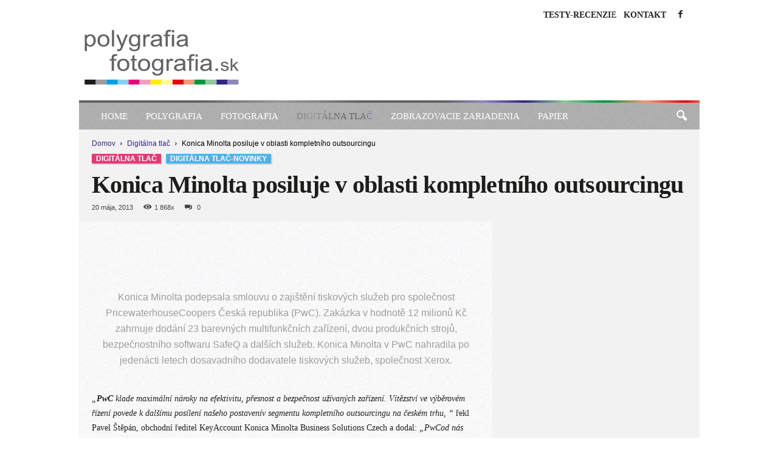

--- FILE ---
content_type: text/html; charset=UTF-8
request_url: https://www.polygrafia-fotografia.sk/konica-minolta-posiluje-v-oblasti-kompletniho-outsourcingu/
body_size: 91500
content:
<!doctype html >
<!--[if IE 8]><html class="ie8" lang="sk-SK"> <![endif]-->
<!--[if IE 9]><html class="ie9" lang="sk-SK"> <![endif]-->
<!--[if gt IE 8]><!--><html lang="sk-SK"> <!--<![endif]--><head><script data-no-optimize="1">var litespeed_docref=sessionStorage.getItem("litespeed_docref");litespeed_docref&&(Object.defineProperty(document,"referrer",{get:function(){return litespeed_docref}}),sessionStorage.removeItem("litespeed_docref"));</script> <title>Konica Minolta posiluje v oblasti kompletního outsourcingu - Polygrafia &amp; Fotografia</title><meta charset="UTF-8" /><meta name="viewport" content="width=device-width, initial-scale=1.0"><link rel="pingback" href="https://www.polygrafia-fotografia.sk/xmlrpc.php" /><meta name='robots' content='index, follow, max-image-preview:large, max-snippet:-1, max-video-preview:-1' /><title>Konica Minolta posiluje v oblasti kompletního outsourcingu - Polygrafia &amp; Fotografia</title><meta name="description" content="Recenzie, testy a informácie o polygrafii a fotografii" /><link rel="canonical" href="https://www.polygrafia-fotografia.sk/konica-minolta-posiluje-v-oblasti-kompletniho-outsourcingu/" /><meta property="og:locale" content="sk_SK" /><meta property="og:type" content="article" /><meta property="og:title" content="Konica Minolta posiluje v oblasti kompletního outsourcingu - Polygrafia &amp; Fotografia" /><meta property="og:description" content="Recenzie, testy a informácie o polygrafii a fotografii" /><meta property="og:url" content="https://www.polygrafia-fotografia.sk/konica-minolta-posiluje-v-oblasti-kompletniho-outsourcingu/" /><meta property="og:site_name" content="Polygrafia &amp; Fotografia" /><meta property="article:published_time" content="2013-05-20T09:32:25+00:00" /><meta property="article:modified_time" content="2015-10-19T09:45:33+00:00" /><meta property="og:image" content="https://www.polygrafia-fotografia.sk/arte-content/uploads/2014/04/KonicaMinolta-e1445013486607.png" /><meta property="og:image:width" content="80" /><meta property="og:image:height" content="49" /><meta property="og:image:type" content="image/png" /><meta name="author" content="redakcia" /><meta name="twitter:card" content="summary_large_image" /><meta name="twitter:label1" content="Autor" /><meta name="twitter:data1" content="redakcia" /><meta name="twitter:label2" content="Predpokladaný čas čítania" /><meta name="twitter:data2" content="3 minúty" /> <script type="application/ld+json" class="yoast-schema-graph">{"@context":"https://schema.org","@graph":[{"@type":"Article","@id":"https://www.polygrafia-fotografia.sk/konica-minolta-posiluje-v-oblasti-kompletniho-outsourcingu/#article","isPartOf":{"@id":"https://www.polygrafia-fotografia.sk/konica-minolta-posiluje-v-oblasti-kompletniho-outsourcingu/"},"author":{"name":"redakcia","@id":"https://www.polygrafia-fotografia.sk/#/schema/person/8213d04f73708563f23bbe435a9fe09c"},"headline":"Konica Minolta posiluje v oblasti kompletního outsourcingu","datePublished":"2013-05-20T09:32:25+00:00","dateModified":"2015-10-19T09:45:33+00:00","mainEntityOfPage":{"@id":"https://www.polygrafia-fotografia.sk/konica-minolta-posiluje-v-oblasti-kompletniho-outsourcingu/"},"wordCount":563,"image":{"@id":"https://www.polygrafia-fotografia.sk/konica-minolta-posiluje-v-oblasti-kompletniho-outsourcingu/#primaryimage"},"thumbnailUrl":"https://www.polygrafia-fotografia.sk/arte-content/uploads/2014/04/KonicaMinolta-e1445013486607.png","keywords":["Konica Minolta"],"articleSection":["Digitálna tlač","Digitálna tlač-Novinky"],"inLanguage":"sk-SK"},{"@type":"WebPage","@id":"https://www.polygrafia-fotografia.sk/konica-minolta-posiluje-v-oblasti-kompletniho-outsourcingu/","url":"https://www.polygrafia-fotografia.sk/konica-minolta-posiluje-v-oblasti-kompletniho-outsourcingu/","name":"Konica Minolta posiluje v oblasti kompletního outsourcingu - Polygrafia &amp; Fotografia","isPartOf":{"@id":"https://www.polygrafia-fotografia.sk/#website"},"primaryImageOfPage":{"@id":"https://www.polygrafia-fotografia.sk/konica-minolta-posiluje-v-oblasti-kompletniho-outsourcingu/#primaryimage"},"image":{"@id":"https://www.polygrafia-fotografia.sk/konica-minolta-posiluje-v-oblasti-kompletniho-outsourcingu/#primaryimage"},"thumbnailUrl":"https://www.polygrafia-fotografia.sk/arte-content/uploads/2014/04/KonicaMinolta-e1445013486607.png","datePublished":"2013-05-20T09:32:25+00:00","dateModified":"2015-10-19T09:45:33+00:00","author":{"@id":"https://www.polygrafia-fotografia.sk/#/schema/person/8213d04f73708563f23bbe435a9fe09c"},"description":"Recenzie, testy a informácie o polygrafii a fotografii","breadcrumb":{"@id":"https://www.polygrafia-fotografia.sk/konica-minolta-posiluje-v-oblasti-kompletniho-outsourcingu/#breadcrumb"},"inLanguage":"sk-SK","potentialAction":[{"@type":"ReadAction","target":["https://www.polygrafia-fotografia.sk/konica-minolta-posiluje-v-oblasti-kompletniho-outsourcingu/"]}]},{"@type":"ImageObject","inLanguage":"sk-SK","@id":"https://www.polygrafia-fotografia.sk/konica-minolta-posiluje-v-oblasti-kompletniho-outsourcingu/#primaryimage","url":"https://www.polygrafia-fotografia.sk/arte-content/uploads/2014/04/KonicaMinolta-e1445013486607.png","contentUrl":"https://www.polygrafia-fotografia.sk/arte-content/uploads/2014/04/KonicaMinolta-e1445013486607.png","width":80,"height":49},{"@type":"BreadcrumbList","@id":"https://www.polygrafia-fotografia.sk/konica-minolta-posiluje-v-oblasti-kompletniho-outsourcingu/#breadcrumb","itemListElement":[{"@type":"ListItem","position":1,"name":"Domovská stránka","item":"https://www.polygrafia-fotografia.sk/"},{"@type":"ListItem","position":2,"name":"Konica Minolta posiluje v oblasti kompletního outsourcingu"}]},{"@type":"WebSite","@id":"https://www.polygrafia-fotografia.sk/#website","url":"https://www.polygrafia-fotografia.sk/","name":"Polygrafia &amp; Fotografia","description":"Recenzie, testy a informácie o polygrafii a fotografii","potentialAction":[{"@type":"SearchAction","target":{"@type":"EntryPoint","urlTemplate":"https://www.polygrafia-fotografia.sk/?s={search_term_string}"},"query-input":{"@type":"PropertyValueSpecification","valueRequired":true,"valueName":"search_term_string"}}],"inLanguage":"sk-SK"},{"@type":"Person","@id":"https://www.polygrafia-fotografia.sk/#/schema/person/8213d04f73708563f23bbe435a9fe09c","name":"redakcia","image":{"@type":"ImageObject","inLanguage":"sk-SK","@id":"https://www.polygrafia-fotografia.sk/#/schema/person/image/","url":"https://www.polygrafia-fotografia.sk/arte-content/litespeed/avatar/2320f3eb20889cb52f602990b71fdd3c.jpg?ver=1768407425","contentUrl":"https://www.polygrafia-fotografia.sk/arte-content/litespeed/avatar/2320f3eb20889cb52f602990b71fdd3c.jpg?ver=1768407425","caption":"redakcia"},"sameAs":["https://www.polygrafia-fotografia.sk"],"url":"https://www.polygrafia-fotografia.sk/author/redakcia/"}]}</script> <link rel='dns-prefetch' href='//fonts.googleapis.com' /><link rel="alternate" type="application/rss+xml" title="RSS kanál: Polygrafia &amp; Fotografia &raquo;" href="https://www.polygrafia-fotografia.sk/feed/" /><link rel="alternate" type="application/rss+xml" title="RSS kanál komentárov webu Polygrafia &amp; Fotografia &raquo;" href="https://www.polygrafia-fotografia.sk/comments/feed/" /><link rel="alternate" title="oEmbed (JSON)" type="application/json+oembed" href="https://www.polygrafia-fotografia.sk/wp-json/oembed/1.0/embed?url=https%3A%2F%2Fwww.polygrafia-fotografia.sk%2Fkonica-minolta-posiluje-v-oblasti-kompletniho-outsourcingu%2F" /><link rel="alternate" title="oEmbed (XML)" type="text/xml+oembed" href="https://www.polygrafia-fotografia.sk/wp-json/oembed/1.0/embed?url=https%3A%2F%2Fwww.polygrafia-fotografia.sk%2Fkonica-minolta-posiluje-v-oblasti-kompletniho-outsourcingu%2F&#038;format=xml" /><link data-optimized="2" rel="stylesheet" href="https://www.polygrafia-fotografia.sk/arte-content/litespeed/css/5754a888f1297d267a43e1fda275b4f5.css?ver=fed98" /> <script type="litespeed/javascript">(function(){this._N2=this._N2||{_r:[],_d:[],r:function(){this._r.push(arguments)},d:function(){this._d.push(arguments)}}}).call(window)</script> <script type="litespeed/javascript">_N2.r('documentReady',function(){_N2.r(["documentReady","smartslider-frontend","smartslider-backgroundanimation","ss-simple"],function(){new _N2.SmartSliderSimple('n2-ss-5',{"admin":!1,"background.video.mobile":1,"loadingTime":2000,"alias":{"id":0,"smoothScroll":0,"slideSwitch":0,"scroll":1},"align":"right","isDelayed":0,"responsive":{"mediaQueries":{"all":!1,"desktopportrait":["(min-width: 1200px)"],"tabletportrait":["(orientation: landscape) and (max-width: 1199px) and (min-width: 901px)","(orientation: portrait) and (max-width: 1199px) and (min-width: 701px)"],"mobileportrait":["(orientation: landscape) and (max-width: 900px)","(orientation: portrait) and (max-width: 700px)"]},"base":{"slideOuterWidth":520,"slideOuterHeight":90,"sliderWidth":520,"sliderHeight":90,"slideWidth":520,"slideHeight":90},"hideOn":{"desktopLandscape":!1,"desktopPortrait":!1,"tabletLandscape":!1,"tabletPortrait":!1,"mobileLandscape":!1,"mobilePortrait":!1},"onResizeEnabled":0,"type":"auto","sliderHeightBasedOn":"real","focusUser":1,"focusEdge":"auto","breakpoints":[{"device":"tabletPortrait","type":"max-screen-width","portraitWidth":1199,"landscapeWidth":1199},{"device":"mobilePortrait","type":"max-screen-width","portraitWidth":700,"landscapeWidth":900}],"enabledDevices":{"desktopLandscape":0,"desktopPortrait":1,"tabletLandscape":0,"tabletPortrait":1,"mobileLandscape":0,"mobilePortrait":1},"sizes":{"desktopPortrait":{"width":520,"height":90,"max":3000,"min":520},"tabletPortrait":{"width":520,"height":90,"customHeight":!1,"max":1199,"min":520},"mobilePortrait":{"width":320,"height":55,"customHeight":!1,"max":900,"min":320}},"overflowHiddenPage":0,"focus":{"offsetTop":"#wpadminbar","offsetBottom":""}},"controls":{"mousewheel":0,"touch":"horizontal","keyboard":1,"blockCarouselInteraction":1},"playWhenVisible":0,"playWhenVisibleAt":0.5,"lazyLoad":0,"lazyLoadNeighbor":0,"blockrightclick":0,"maintainSession":0,"autoplay":{"enabled":1,"start":1,"duration":5000,"autoplayLoop":1,"allowReStart":0,"reverse":0,"pause":{"click":0,"mouse":"0","mediaStarted":1},"resume":{"click":0,"mouse":"0","mediaEnded":1,"slidechanged":0},"interval":1,"intervalModifier":"loop","intervalSlide":"current"},"perspective":1500,"layerMode":{"playOnce":0,"playFirstLayer":1,"mode":"skippable","inAnimation":"mainInEnd"},"bgAnimations":{"global":0,"color":"RGBA(51,51,51,1)","speed":"normal","slides":[{"animation":[{"type":"Flat","tiles":{"crop":!0,"delay":0,"sequence":"ForwardDiagonal"},"main":{"type":"both","duration":1,"current":{"ease":"easeOutCubic","scale":0.69999999999999996},"next":{"ease":"easeOutCubic","yP":-100}},"invert":{"zIndex":2,"current":{"scale":1,"yP":-100},"next":{"scale":0.69999999999999996,"yP":0}}}],"speed":"normal","color":"RGBA(51,51,51,1)"},{"animation":[{"type":"Flat","tiles":{"crop":!0,"delay":0,"sequence":"ForwardDiagonal"},"main":{"type":"both","duration":1,"current":{"ease":"easeOutCubic","scale":0.69999999999999996},"next":{"ease":"easeOutCubic","yP":-100}},"invert":{"zIndex":2,"current":{"scale":1,"yP":-100},"next":{"scale":0.69999999999999996,"yP":0}}}],"speed":"normal","color":"RGBA(51,51,51,1)"}]},"mainanimation":{"type":"vertical","duration":500,"delay":0,"ease":"easeOutQuad","shiftedBackgroundAnimation":0},"carousel":1,"initCallbacks":function(){}})});_N2.r(["documentReady","smartslider-frontend","smartslider-backgroundanimation","ss-simple"],function(){new _N2.SmartSliderSimple('n2-ss-4',{"admin":!1,"background.video.mobile":1,"loadingTime":2000,"alias":{"id":0,"smoothScroll":0,"slideSwitch":0,"scroll":1},"align":"normal","isDelayed":0,"responsive":{"mediaQueries":{"all":!1,"desktopportrait":["(min-width: 1200px)"],"tabletportrait":["(orientation: landscape) and (max-width: 1199px) and (min-width: 901px)","(orientation: portrait) and (max-width: 1199px) and (min-width: 701px)"],"mobileportrait":["(orientation: landscape) and (max-width: 900px)","(orientation: portrait) and (max-width: 700px)"]},"base":{"slideOuterWidth":305,"slideOuterHeight":305,"sliderWidth":305,"sliderHeight":305,"slideWidth":305,"slideHeight":305},"hideOn":{"desktopLandscape":!1,"desktopPortrait":!1,"tabletLandscape":!1,"tabletPortrait":!1,"mobileLandscape":!1,"mobilePortrait":!1},"onResizeEnabled":!0,"type":"auto","sliderHeightBasedOn":"real","focusUser":1,"focusEdge":"auto","breakpoints":[{"device":"tabletPortrait","type":"max-screen-width","portraitWidth":1199,"landscapeWidth":1199},{"device":"mobilePortrait","type":"max-screen-width","portraitWidth":700,"landscapeWidth":900}],"enabledDevices":{"desktopLandscape":0,"desktopPortrait":1,"tabletLandscape":0,"tabletPortrait":1,"mobileLandscape":0,"mobilePortrait":1},"sizes":{"desktopPortrait":{"width":305,"height":305,"max":3000,"min":305},"tabletPortrait":{"width":305,"height":305,"customHeight":!1,"max":1199,"min":305},"mobilePortrait":{"width":305,"height":305,"customHeight":!1,"max":900,"min":305}},"overflowHiddenPage":0,"focus":{"offsetTop":"#wpadminbar","offsetBottom":""}},"controls":{"mousewheel":0,"touch":"horizontal","keyboard":1,"blockCarouselInteraction":1},"playWhenVisible":1,"playWhenVisibleAt":0.5,"lazyLoad":0,"lazyLoadNeighbor":0,"blockrightclick":0,"maintainSession":0,"autoplay":{"enabled":1,"start":1,"duration":5000,"autoplayLoop":1,"allowReStart":0,"reverse":0,"pause":{"click":0,"mouse":"0","mediaStarted":1},"resume":{"click":0,"mouse":"0","mediaEnded":1,"slidechanged":0},"interval":1,"intervalModifier":"loop","intervalSlide":"current"},"perspective":1500,"layerMode":{"playOnce":0,"playFirstLayer":1,"mode":"skippable","inAnimation":"mainInEnd"},"bgAnimations":{"global":0,"color":"RGBA(51,51,51,1)","speed":"normal","slides":[{"animation":[{"type":"Flat","tiles":{"crop":!1,"delay":0,"sequence":"ForwardDiagonal"},"main":{"type":"both","duration":0.75,"current":{"ease":"easeOutCubic","scale":0.5,"opacity":0},"next":{"ease":"easeOutCubic","opacity":0,"scale":1.5}},"invert":{"current":{"scale":1.5},"next":{"scale":0.5}}}],"speed":"normal","color":"RGBA(51,51,51,1)"}]},"mainanimation":{"type":"horizontal","duration":500,"delay":0,"ease":"easeOutQuad","shiftedBackgroundAnimation":0},"carousel":1,"initCallbacks":function(){}})});_N2.r(["documentReady","smartslider-frontend","ss-simple"],function(){new _N2.SmartSliderSimple('n2-ss-7',{"admin":!1,"background.video.mobile":1,"loadingTime":2000,"alias":{"id":0,"smoothScroll":0,"slideSwitch":0,"scroll":1},"align":"normal","isDelayed":0,"responsive":{"mediaQueries":{"all":!1,"desktopportrait":["(min-width: 1200px)"],"tabletportrait":["(orientation: landscape) and (max-width: 1199px) and (min-width: 901px)","(orientation: portrait) and (max-width: 1199px) and (min-width: 701px)"],"mobileportrait":["(orientation: landscape) and (max-width: 900px)","(orientation: portrait) and (max-width: 700px)"]},"base":{"slideOuterWidth":305,"slideOuterHeight":305,"sliderWidth":305,"sliderHeight":305,"slideWidth":305,"slideHeight":305},"hideOn":{"desktopLandscape":!1,"desktopPortrait":!1,"tabletLandscape":!1,"tabletPortrait":!1,"mobileLandscape":!1,"mobilePortrait":!1},"onResizeEnabled":!0,"type":"auto","sliderHeightBasedOn":"real","focusUser":1,"focusEdge":"auto","breakpoints":[{"device":"tabletPortrait","type":"max-screen-width","portraitWidth":1199,"landscapeWidth":1199},{"device":"mobilePortrait","type":"max-screen-width","portraitWidth":700,"landscapeWidth":900}],"enabledDevices":{"desktopLandscape":0,"desktopPortrait":1,"tabletLandscape":0,"tabletPortrait":1,"mobileLandscape":0,"mobilePortrait":1},"sizes":{"desktopPortrait":{"width":305,"height":305,"max":3000,"min":305},"tabletPortrait":{"width":305,"height":305,"customHeight":!1,"max":1199,"min":305},"mobilePortrait":{"width":305,"height":305,"customHeight":!1,"max":900,"min":305}},"overflowHiddenPage":0,"focus":{"offsetTop":"#wpadminbar","offsetBottom":""}},"controls":{"mousewheel":0,"touch":"horizontal","keyboard":1,"blockCarouselInteraction":1},"playWhenVisible":1,"playWhenVisibleAt":0.5,"lazyLoad":0,"lazyLoadNeighbor":0,"blockrightclick":0,"maintainSession":0,"autoplay":{"enabled":1,"start":1,"duration":5000,"autoplayLoop":1,"allowReStart":0,"reverse":0,"pause":{"click":0,"mouse":"0","mediaStarted":1},"resume":{"click":0,"mouse":"0","mediaEnded":1,"slidechanged":0},"interval":1,"intervalModifier":"loop","intervalSlide":"current"},"perspective":1500,"layerMode":{"playOnce":0,"playFirstLayer":1,"mode":"skippable","inAnimation":"mainInEnd"},"bgAnimations":0,"mainanimation":{"type":"horizontal","duration":500,"delay":0,"ease":"easeOutQuad","shiftedBackgroundAnimation":0},"carousel":1,"initCallbacks":function(){}})});_N2.r(["documentReady","smartslider-frontend","ss-simple"],function(){new _N2.SmartSliderSimple('n2-ss-2',{"admin":!1,"background.video.mobile":1,"loadingTime":2000,"alias":{"id":0,"smoothScroll":0,"slideSwitch":0,"scroll":1},"align":"center","isDelayed":0,"responsive":{"mediaQueries":{"all":!1,"desktopportrait":["(min-width: 1200px)"],"tabletportrait":["(orientation: landscape) and (max-width: 1199px) and (min-width: 901px)","(orientation: portrait) and (max-width: 1199px) and (min-width: 701px)"],"mobileportrait":["(orientation: landscape) and (max-width: 900px)","(orientation: portrait) and (max-width: 700px)"]},"base":{"slideOuterWidth":300,"slideOuterHeight":300,"sliderWidth":300,"sliderHeight":300,"slideWidth":300,"slideHeight":300},"hideOn":{"desktopLandscape":!1,"desktopPortrait":!1,"tabletLandscape":!1,"tabletPortrait":!1,"mobileLandscape":!1,"mobilePortrait":!1},"onResizeEnabled":!0,"type":"auto","sliderHeightBasedOn":"real","focusUser":0,"focusEdge":"top","breakpoints":[{"device":"tabletPortrait","type":"max-screen-width","portraitWidth":1199,"landscapeWidth":1199},{"device":"mobilePortrait","type":"max-screen-width","portraitWidth":700,"landscapeWidth":900}],"enabledDevices":{"desktopLandscape":0,"desktopPortrait":1,"tabletLandscape":0,"tabletPortrait":1,"mobileLandscape":0,"mobilePortrait":1},"sizes":{"desktopPortrait":{"width":300,"height":300,"max":3000,"min":300},"tabletPortrait":{"width":300,"height":300,"customHeight":!1,"max":1199,"min":300},"mobilePortrait":{"width":300,"height":300,"customHeight":!1,"max":900,"min":300}},"overflowHiddenPage":0,"focus":{"offsetTop":"#wpadminbar","offsetBottom":""}},"controls":{"mousewheel":0,"touch":"0","keyboard":0,"blockCarouselInteraction":1},"playWhenVisible":1,"playWhenVisibleAt":0.5,"lazyLoad":0,"lazyLoadNeighbor":0,"blockrightclick":0,"maintainSession":0,"autoplay":{"enabled":1,"start":1,"duration":5000,"autoplayLoop":1,"allowReStart":0,"reverse":0,"pause":{"click":0,"mouse":"0","mediaStarted":0},"resume":{"click":0,"mouse":"0","mediaEnded":0,"slidechanged":0},"interval":1,"intervalModifier":"loop","intervalSlide":"current"},"perspective":1500,"layerMode":{"playOnce":0,"playFirstLayer":1,"mode":"skippable","inAnimation":"mainInEnd"},"bgAnimations":0,"mainanimation":{"type":"no","duration":500,"delay":0,"ease":"easeOutQuad","shiftedBackgroundAnimation":0},"carousel":1,"initCallbacks":function(){}})})})</script><script type="litespeed/javascript" data-src="https://www.polygrafia-fotografia.sk/wp-includes/js/jquery/jquery.min.js" id="jquery-core-js"></script> <script id="cookie-law-info-js-extra" type="litespeed/javascript">var Cli_Data={"nn_cookie_ids":[],"cookielist":[],"non_necessary_cookies":[],"ccpaEnabled":"","ccpaRegionBased":"","ccpaBarEnabled":"","strictlyEnabled":["necessary","obligatoire"],"ccpaType":"gdpr","js_blocking":"1","custom_integration":"","triggerDomRefresh":"","secure_cookies":""};var cli_cookiebar_settings={"animate_speed_hide":"500","animate_speed_show":"500","background":"#FFF","border":"#b1a6a6c2","border_on":"","button_1_button_colour":"#009640","button_1_button_hover":"#007833","button_1_link_colour":"#fff","button_1_as_button":"1","button_1_new_win":"","button_2_button_colour":"#333","button_2_button_hover":"#292929","button_2_link_colour":"#444","button_2_as_button":"","button_2_hidebar":"","button_3_button_colour":"#dedfe0","button_3_button_hover":"#b2b2b3","button_3_link_colour":"#0094d4","button_3_as_button":"","button_3_new_win":"","button_4_button_colour":"#dedfe0","button_4_button_hover":"#b2b2b3","button_4_link_colour":"#676666","button_4_as_button":"","button_7_button_colour":"#676666","button_7_button_hover":"#525252","button_7_link_colour":"#fff","button_7_as_button":"1","button_7_new_win":"","font_family":"inherit","header_fix":"","notify_animate_hide":"1","notify_animate_show":"","notify_div_id":"#cookie-law-info-bar","notify_position_horizontal":"right","notify_position_vertical":"bottom","scroll_close":"","scroll_close_reload":"","accept_close_reload":"","reject_close_reload":"1","showagain_tab":"","showagain_background":"#fff","showagain_border":"#000","showagain_div_id":"#cookie-law-info-again","showagain_x_position":"100px","text":"#333333","show_once_yn":"","show_once":"10000","logging_on":"","as_popup":"","popup_overlay":"1","bar_heading_text":"","cookie_bar_as":"banner","popup_showagain_position":"bottom-right","widget_position":"left"};var log_object={"ajax_url":"https://www.polygrafia-fotografia.sk/wp-admin/admin-ajax.php"}</script> <link rel="https://api.w.org/" href="https://www.polygrafia-fotografia.sk/wp-json/" /><link rel="alternate" title="JSON" type="application/json" href="https://www.polygrafia-fotografia.sk/wp-json/wp/v2/posts/17655" /><link rel="EditURI" type="application/rsd+xml" title="RSD" href="https://www.polygrafia-fotografia.sk/xmlrpc.php?rsd" /><link rel='shortlink' href='https://www.polygrafia-fotografia.sk/?p=17655' /><link rel='shortcut icon' href='https://www.polygrafia-fotografia.sk/arte-content/themes/polygrafia-fotografia/favicon.ico' size='any'/><link rel='icon' href='https://www.polygrafia-fotografia.sk/arte-content/themes/polygrafia-fotografia/favicon.svg' type='image/svg+xml'/> <script id="td-generated-header-js" type="litespeed/javascript">var tdBlocksArray=[];function tdBlock(){this.id='';this.block_type=1;this.atts='';this.td_column_number='';this.td_current_page=1;this.post_count=0;this.found_posts=0;this.max_num_pages=0;this.td_filter_value='';this.is_ajax_running=!1;this.td_user_action='';this.header_color='';this.ajax_pagination_infinite_stop=''}(function(){var htmlTag=document.getElementsByTagName("html")[0];if(navigator.userAgent.indexOf("MSIE 10.0")>-1){htmlTag.className+=' ie10'}
if(!!navigator.userAgent.match(/Trident.*rv\:11\./)){htmlTag.className+=' ie11'}
if(navigator.userAgent.indexOf("Edge")>-1){htmlTag.className+=' ieEdge'}
if(/(iPad|iPhone|iPod)/g.test(navigator.userAgent)){htmlTag.className+=' td-md-is-ios'}
var user_agent=navigator.userAgent.toLowerCase();if(user_agent.indexOf("android")>-1){htmlTag.className+=' td-md-is-android'}
if(-1!==navigator.userAgent.indexOf('Mac OS X')){htmlTag.className+=' td-md-is-os-x'}
if(/chrom(e|ium)/.test(navigator.userAgent.toLowerCase())){htmlTag.className+=' td-md-is-chrome'}
if(-1!==navigator.userAgent.indexOf('Firefox')){htmlTag.className+=' td-md-is-firefox'}
if(-1!==navigator.userAgent.indexOf('Safari')&&-1===navigator.userAgent.indexOf('Chrome')){htmlTag.className+=' td-md-is-safari'}
if(-1!==navigator.userAgent.indexOf('IEMobile')){htmlTag.className+=' td-md-is-iemobile'}})();var tdLocalCache={};(function(){"use strict";tdLocalCache={data:{},remove:function(resource_id){delete tdLocalCache.data[resource_id]},exist:function(resource_id){return tdLocalCache.data.hasOwnProperty(resource_id)&&tdLocalCache.data[resource_id]!==null},get:function(resource_id){return tdLocalCache.data[resource_id]},set:function(resource_id,cachedData){tdLocalCache.remove(resource_id);tdLocalCache.data[resource_id]=cachedData}}})();var td_viewport_interval_list=[{"limitBottom":767,"sidebarWidth":251},{"limitBottom":1023,"sidebarWidth":339}];var td_animation_stack_effect="type1";var tds_animation_stack=!0;var td_animation_stack_specific_selectors=".entry-thumb, img[class*=\"wp-image-\"], a.td-sml-link-to-image > img";var td_animation_stack_general_selectors=".td-animation-stack .entry-thumb, .post .entry-thumb, .post img[class*=\"wp-image-\"], .post a.td-sml-link-to-image > img, .td-animation-stack .td-lazy-img";var tdc_is_installed="yes";var td_ajax_url="https:\/\/www.polygrafia-fotografia.sk\/wp-admin\/admin-ajax.php?td_theme_name=Newsmag&v=5.4.3.3";var td_get_template_directory_uri="https:\/\/www.polygrafia-fotografia.sk\/arte-content\/plugins\/td-composer\/legacy\/common";var tds_snap_menu="smart_snap_always";var tds_logo_on_sticky="show";var tds_header_style="";var td_please_wait="\u010dakajte pros\u00edm ...";var td_email_user_pass_incorrect="Meno alebo heslo je nespr\u00e1vne!";var td_email_user_incorrect="E-mail alebo u\u017e\u00edvate\u013esk\u00e9 meno je nespr\u00e1vne!";var td_email_incorrect="Email nespr\u00e1vny!";var td_user_incorrect="Username incorrect!";var td_email_user_empty="Email or username empty!";var td_pass_empty="Pass empty!";var td_pass_pattern_incorrect="Invalid Pass Pattern!";var td_retype_pass_incorrect="Retyped Pass incorrect!";var tds_more_articles_on_post_enable="";var tds_more_articles_on_post_time_to_wait="";var tds_more_articles_on_post_pages_distance_from_top=0;var tds_captcha="show";var tds_theme_color_site_wide="#4db2ec";var tds_smart_sidebar="enabled";var tdThemeName="Newsmag";var tdThemeNameWl="Newsmag";var td_magnific_popup_translation_tPrev="Predch\u00e1dzaj\u00faca (v\u013eavo kl\u00e1vesa \u0161\u00edpka)";var td_magnific_popup_translation_tNext="Next (\u0161\u00edpka vpravo)";var td_magnific_popup_translation_tCounter="%curr% \/ %total%";var td_magnific_popup_translation_ajax_tError="Obsah z %url% sa ned\u00e1 na\u010d\u00edta\u0165.";var td_magnific_popup_translation_image_tError="Obr\u00e1zok #%curr% sa ned\u00e1 na\u010d\u00edta\u0165.";var tdBlockNonce="68777a2864";var tdMobileMenu="enabled";var tdMobileSearch="enabled";var tdsDateFormat="l, j.  F Y";var tdDateNamesI18n={"month_names":["janu\u00e1r","febru\u00e1r","marec","apr\u00edl","m\u00e1j","j\u00fan","j\u00fal","august","september","okt\u00f3ber","november","december"],"month_names_short":["jan","feb","mar","apr","m\u00e1j","j\u00fan","j\u00fal","aug","sep","okt","nov","dec"],"day_names":["nede\u013ea","pondelok","utorok","streda","\u0161tvrtok","piatok","sobota"],"day_names_short":["Ne","Po","Ut","St","\u0160t","Pi","So"]};var td_deploy_mode="deploy";var td_ad_background_click_link="";var td_ad_background_click_target=""</script>  <script type="litespeed/javascript" data-src="https://www.googletagmanager.com/gtag/js?id=G-4V9H2ER818"></script> <script type="litespeed/javascript">window.dataLayer=window.dataLayer||[];function gtag(){dataLayer.push(arguments)}
gtag('js',new Date());gtag('config','G-4V9H2ER818')</script> <script type="application/ld+json">{
        "@context": "https://schema.org",
        "@type": "BreadcrumbList",
        "itemListElement": [
            {
                "@type": "ListItem",
                "position": 1,
                "item": {
                    "@type": "WebSite",
                    "@id": "https://www.polygrafia-fotografia.sk/",
                    "name": "Domov"
                }
            },
            {
                "@type": "ListItem",
                "position": 2,
                    "item": {
                    "@type": "WebPage",
                    "@id": "https://www.polygrafia-fotografia.sk/category/digitalna-tlac/",
                    "name": "Digitálna tlač"
                }
            }
            ,{
                "@type": "ListItem",
                "position": 3,
                    "item": {
                    "@type": "WebPage",
                    "@id": "https://www.polygrafia-fotografia.sk/konica-minolta-posiluje-v-oblasti-kompletniho-outsourcingu/",
                    "name": "Konica Minolta posiluje v oblasti kompletního outsourcingu"                                
                }
            }    
        ]
    }</script> </head><body class="wp-singular post-template-default single single-post postid-17655 single-format-standard wp-theme-Newsmag wp-child-theme-polygrafia-fotografia konica-minolta-posiluje-v-oblasti-kompletniho-outsourcingu global-block-template-1 single_template_2 td-animation-stack-type1 td-boxed-layout" itemscope="itemscope" itemtype="https://schema.org/WebPage"><div class="td-scroll-up "  style="display:none;"><i class="td-icon-menu-up"></i></div><div class="td-menu-background"></div><div id="td-mobile-nav"><div class="td-mobile-container"><div class="td-menu-socials-wrap"><div class="td-menu-socials">
<span class="td-social-icon-wrap">
<a target="_blank" href="https://www.facebook.com/PolygrafiaFotografia" title="Facebook">
<i class="td-icon-font td-icon-facebook"></i>
<span style="display: none">Facebook</span>
</a>
</span></div><div class="td-mobile-close">
<span><i class="td-icon-close-mobile"></i></span></div></div><div class="td-mobile-content"><div class="menu-hlavne-menu-container"><ul id="menu-hlavne-menu" class="td-mobile-main-menu"><li id="menu-item-46545" class="menu-item menu-item-type-post_type menu-item-object-page menu-item-home menu-item-first menu-item-46545"><a href="https://www.polygrafia-fotografia.sk/">Home</a></li><li id="menu-item-46547" class="menu-item menu-item-type-taxonomy menu-item-object-category menu-item-has-children menu-item-46547"><a href="https://www.polygrafia-fotografia.sk/category/polygrafia/">Polygrafia<i class="td-icon-menu-right td-element-after"></i></a><ul class="sub-menu"><li id="menu-item-0" class="menu-item-0"><a href="https://www.polygrafia-fotografia.sk/category/polygrafia/polygrafia-novinky/">Polygrafia &#8211; Novinky</a></li></ul></li><li id="menu-item-46548" class="menu-item menu-item-type-taxonomy menu-item-object-category menu-item-has-children menu-item-46548"><a href="https://www.polygrafia-fotografia.sk/category/fotografia/">Fotografia<i class="td-icon-menu-right td-element-after"></i></a><ul class="sub-menu"><li class="menu-item-0"><a href="https://www.polygrafia-fotografia.sk/category/fotografia/fotografia-novinky-recenzie/">Fotografia &#8211; Novinky</a></li><li class="menu-item-0"><a href="https://www.polygrafia-fotografia.sk/category/fotografia/fotografia-testy-recenzie/">Fotografia Testy-Recenzie</a></li><li class="menu-item-0"><a href="https://www.polygrafia-fotografia.sk/category/fotografia/fotografia-historia/">História fotografie</a></li></ul></li><li id="menu-item-46546" class="menu-item menu-item-type-taxonomy menu-item-object-category current-post-ancestor current-menu-parent current-post-parent menu-item-has-children menu-item-46546"><a href="https://www.polygrafia-fotografia.sk/category/digitalna-tlac/">Digitálna tlač<i class="td-icon-menu-right td-element-after"></i></a><ul class="sub-menu"><li class="menu-item-0"><a href="https://www.polygrafia-fotografia.sk/category/digitalna-tlac/digitalna-tlac-testy-recenzie/">Digitálna tlač Testy-Recenzie</a></li><li class="menu-item-0"><a href="https://www.polygrafia-fotografia.sk/category/digitalna-tlac/digitalna-tlac-novinky/">Digitálna tlač-Novinky</a></li></ul></li><li id="menu-item-46549" class="menu-item menu-item-type-taxonomy menu-item-object-category menu-item-has-children menu-item-46549"><a href="https://www.polygrafia-fotografia.sk/category/zobrazovacie-zariadenia/">Zobrazovacie zariadenia<i class="td-icon-menu-right td-element-after"></i></a><ul class="sub-menu"><li class="menu-item-0"><a href="https://www.polygrafia-fotografia.sk/category/zobrazovacie-zariadenia/mobilne-zariadenia/">Mobilné zariadenia</a></li><li class="menu-item-0"><a href="https://www.polygrafia-fotografia.sk/category/zobrazovacie-zariadenia/monitory/">Monitory</a></li><li class="menu-item-0"><a href="https://www.polygrafia-fotografia.sk/category/zobrazovacie-zariadenia/projektory/">Projektory</a></li><li class="menu-item-0"><a href="https://www.polygrafia-fotografia.sk/category/zobrazovacie-zariadenia/televizory/">Televízory</a></li><li class="menu-item-0"><a href="https://www.polygrafia-fotografia.sk/category/zobrazovacie-zariadenia/velkoplosne-obrazovky/">Veľkoplošné obrazovky</a></li></ul></li><li id="menu-item-46550" class="menu-item menu-item-type-taxonomy menu-item-object-category menu-item-has-children menu-item-46550"><a href="https://www.polygrafia-fotografia.sk/category/papier/">Papier<i class="td-icon-menu-right td-element-after"></i></a><ul class="sub-menu"><li class="menu-item-0"><a href="https://www.polygrafia-fotografia.sk/category/papier/papier-historia/">História papiera</a></li><li class="menu-item-0"><a href="https://www.polygrafia-fotografia.sk/category/papier/papier-novinky/">Papier &#8211; Novinky</a></li></ul></li></ul></div></div></div></div><div class="td-search-background"></div><div class="td-search-wrap-mob"><div class="td-drop-down-search"><form method="get" class="td-search-form" action="https://www.polygrafia-fotografia.sk/"><div class="td-search-close">
<span><i class="td-icon-close-mobile"></i></span></div><div role="search" class="td-search-input">
<span>Vyhľadávanie</span>
<input id="td-header-search-mob" type="text" value="" name="s" autocomplete="off" /></div></form><div id="td-aj-search-mob"></div></div></div><div id="td-outer-wrap"><div class="td-outer-container"><div class="td-header-container td-header-wrap td-header-style-1"><div class="td-header-row td-header-top-menu"><div class="td-top-bar-container top-bar-style-4"><div class="td-header-sp-top-widget">
<span class="td-social-icon-wrap">
<a target="_blank" href="https://www.facebook.com/PolygrafiaFotografia" title="Facebook">
<i class="td-icon-font td-icon-facebook"></i>
<span style="display: none">Facebook</span>
</a>
</span></div><div class="td-header-sp-top-menu"><div class="td_data_time"><div style="visibility:hidden;">streda, 21.  január 2026</div></div><div class="menu-top-container"><ul id="menu-top-menu" class="top-header-menu"><li id="menu-item-46555" class="icon-review menu-item menu-item-type-taxonomy menu-item-object-category menu-item-first td-menu-item td-normal-menu menu-item-46555"><a href="https://www.polygrafia-fotografia.sk/category/testy-recenzie/">Testy-Recenzie</a></li><li id="menu-item-46556" class="icon-contact menu-item menu-item-type-post_type menu-item-object-page td-menu-item td-normal-menu menu-item-46556"><a href="https://www.polygrafia-fotografia.sk/kontakt/">Kontakt</a></li></ul></div></div></div></div><div class="td-header-row td-header-header"><div class="td-header-sp-logo">
<a class="td-main-logo" href="https://www.polygrafia-fotografia.sk/">
<img data-lazyloaded="1" src="[data-uri]" class="td-retina-data" data-retina="/arte-content/themes/polygrafia-fotografia/images/polygrafia-fotografia.sk.svg" data-src="/arte-content/themes/polygrafia-fotografia/images/polygrafia-fotografia.sk.svg" alt="Polygrafia & Fotografia"  width="" height=""/>
<span class="td-visual-hidden">Polygrafia &amp; Fotografia</span>
</a></div><div class="td-header-sp-rec"><div class="td-header-ad-wrap  td-ad-m td-ad-tp td-ad-p"><div class="td-a-rec td-a-rec-id-header  tdi_1 td_block_template_1"><div  class="td-visible-desktop" style="float:right"><div class="n2-section-smartslider fitvidsignore topbanner n2_clear" data-ssid="5"><div class="n2-ss-margin" style="margin: 20px 0px 10px 0px;"><div id="n2-ss-5-align" class="n2-ss-align" style="float: right; width: 520px; max-width:100%;"><div class="n2-padding"><div id="n2-ss-5" data-creator="Smart Slider 3" data-responsive="auto" class="n2-ss-slider n2-ow n2-has-hover n2notransition  "><div class="n2-ss-slider-1 n2_ss__touch_element n2-ow"><div class="n2-ss-slider-2 n2-ow"><div class="n2-ss-background-animation n2-ow"></div><div class="n2-ss-slider-3 n2-ow"><div class="n2-ss-slide-backgrounds n2-ow-all"><div class="n2-ss-slide-background" data-public-id="1" data-mode="fill"><div class="n2-ss-slide-background-image" data-blur="0" data-opacity="100" data-x="50" data-y="50" data-alt="" data-title=""><picture class="skip-lazy" data-skip-lazy="1"><img src="//www.polygrafia-fotografia.sk/arte-content/uploads/2023/03/KBA-frame.svg" alt="" title="" loading="lazy" class="skip-lazy" data-skip-lazy="1"></picture></div><div data-color="RGBA(255,255,255,0)" style="background-color: RGBA(255,255,255,0);" class="n2-ss-slide-background-color"></div></div><div class="n2-ss-slide-background" data-public-id="2" data-mode="fill" aria-hidden="true"><div class="n2-ss-slide-background-image" data-blur="0" data-opacity="100" data-x="50" data-y="50" data-alt="" data-title=""><picture class="skip-lazy" data-skip-lazy="1"><img src="//www.polygrafia-fotografia.sk/arte-content/uploads/2023/03/KBA-frame2.svg" alt="" title="" loading="lazy" class="skip-lazy" data-skip-lazy="1"></picture></div><div data-color="RGBA(255,255,255,0)" style="background-color: RGBA(255,255,255,0);" class="n2-ss-slide-background-color"></div></div></div><div class="n2-ss-slider-4 n2-ow">
<svg xmlns="http://www.w3.org/2000/svg" viewBox="0 0 520 90" data-related-device="desktopPortrait" class="n2-ow n2-ss-preserve-size n2-ss-preserve-size--slider n2-ss-slide-limiter"></svg><div data-first="1" data-slide-duration="0" data-id="12" data-slide-public-id="1" data-title="KOENIG&amp;BAUER- logo" data-haslink="1" data-href="https://cz.koenig-bauer.com/cz/index/" tabindex="0" role="button" data-target="_blank" data-n2click="url" data-force-pointer="" class="n2-ss-slide n2-ow  n2-ss-slide-12"><div role="note" class="n2-ss-slide--focus">KOENIG&BAUER- logo</div><div class="n2-ss-layers-container n2-ss-slide-limiter n2-ow"><div class="n2-ss-layer n2-ow n-uc-idwFrUyhTgUh" data-sstype="slide" data-pm="default"></div></div></div><div data-slide-duration="0" data-id="34" data-slide-public-id="2" aria-hidden="true" data-title="KOENIG&amp;BAUER- logo" data-haslink="1" data-href="https://cz.koenig-bauer.com/cz/index/" tabindex="0" role="button" data-target="_blank" data-n2click="url" data-force-pointer="" class="n2-ss-slide n2-ow  n2-ss-slide-34"><div role="note" class="n2-ss-slide--focus">KOENIG&BAUER- logo</div><div class="n2-ss-layers-container n2-ss-slide-limiter n2-ow"><div class="n2-ss-layer n2-ow n-uc-pLYbf3ze5ZXH" data-sstype="slide" data-pm="default"></div></div></div></div></div></div></div></div><ss3-loader></ss3-loader></div></div><div class="n2_clear"></div></div></div></div></div></div></div></div><div class="td-header-menu-wrap"><div class="td-header-row td-header-border td-header-main-menu"><div id="td-header-menu" role="navigation"><div id="td-top-mobile-toggle"><span><i class="td-icon-font td-icon-mobile"></i></span></div><div class="td-main-menu-logo td-logo-in-header">
<a class="td-mobile-logo td-sticky-mobile" href="https://www.polygrafia-fotografia.sk/">
<img data-lazyloaded="1" src="[data-uri]" class="td-retina-data" data-retina="/arte-content/themes/polygrafia-fotografia/images/polygrafia-fotografia_Wcolor.svg" data-src="/arte-content/themes/polygrafia-fotografia/images/polygrafia-fotografia_Wcolor.svg" alt="Polygrafia & Fotografia"  width="" height=""/>
</a>
<a class="td-header-logo td-sticky-mobile" href="https://www.polygrafia-fotografia.sk/">
<img data-lazyloaded="1" src="[data-uri]" class="td-retina-data" data-retina="/arte-content/themes/polygrafia-fotografia/images/polygrafia-fotografia.sk.svg" data-src="/arte-content/themes/polygrafia-fotografia/images/polygrafia-fotografia.sk.svg" alt="Polygrafia & Fotografia"  width="" height=""/>
</a></div><div class="menu-hlavne-menu-container"><ul id="menu-hlavne-menu-1" class="sf-menu"><li class="menu-item menu-item-type-post_type menu-item-object-page menu-item-home menu-item-first td-menu-item td-normal-menu menu-item-46545"><a href="https://www.polygrafia-fotografia.sk/">Home</a></li><li class="menu-item menu-item-type-taxonomy menu-item-object-category td-menu-item td-mega-menu menu-item-46547"><a href="https://www.polygrafia-fotografia.sk/category/polygrafia/">Polygrafia</a><ul class="sub-menu"><li class="menu-item-0"><div class="td-container-border"><div class="td-mega-grid"><script type="litespeed/javascript">var block_tdi_2=new tdBlock();block_tdi_2.id="tdi_2";block_tdi_2.atts='{"limit":"5","td_column_number":3,"ajax_pagination":"next_prev","category_id":"48","show_child_cat":5,"td_ajax_filter_type":"td_category_ids_filter","td_ajax_preloading":"preload","block_type":"td_block_mega_menu","block_template_id":"","header_color":"","ajax_pagination_infinite_stop":"","offset":"","td_filter_default_txt":"","td_ajax_filter_ids":"","el_class":"","color_preset":"","ajax_pagination_next_prev_swipe":"","border_top":"","css":"","tdc_css":"","class":"tdi_2","tdc_css_class":"tdi_2","tdc_css_class_style":"tdi_2_rand_style"}';block_tdi_2.td_column_number="3";block_tdi_2.block_type="td_block_mega_menu";block_tdi_2.post_count="5";block_tdi_2.found_posts="485";block_tdi_2.header_color="";block_tdi_2.ajax_pagination_infinite_stop="";block_tdi_2.max_num_pages="97";tdBlocksArray.push(block_tdi_2)</script> <script type="litespeed/javascript">var tmpObj=JSON.parse(JSON.stringify(block_tdi_2));tmpObj.is_ajax_running=!0;var currentBlockObjSignature=JSON.stringify(tmpObj);tdLocalCache.set(currentBlockObjSignature,JSON.stringify({"td_data":"<div class=\"td-mega-row\"><div class=\"td-mega-span\">\r\n        <div class=\"td_module_mega_menu td-animation-stack td_mod_mega_menu td-cpt-post\">\r\n            <div class=\"td-module-image\">\r\n                <div class=\"td-module-thumb\"><a href=\"https:\/\/www.polygrafia-fotografia.sk\/koenig-bauer-silny-3-kvartal-potvrdzuje-obrat-a-celorocne-ciele\/\"  rel=\"bookmark\" class=\"td-image-wrap \" title=\"Koenig &#038; Bauer: Siln\u00fd 3. kvart\u00e1l potvrdzuje obrat a celoro\u010dn\u00e9 ciele\" ><img class=\"entry-thumb\" src=\"\" alt=\"\" title=\"Koenig &#038; Bauer: Siln\u00fd 3. kvart\u00e1l potvrdzuje obrat a celoro\u010dn\u00e9 ciele\" data-type=\"image_tag\" data-img-url=\"https:\/\/www.polygrafia-fotografia.sk\/arte-content\/uploads\/2025\/12\/Koenig-and-Bauer-180x135.jpg\" data-img-retina-url=\"https:\/\/www.polygrafia-fotografia.sk\/arte-content\/uploads\/2025\/12\/Koenig-and-Bauer-360x270.jpg\" width=\"180\" height=\"135\" \/><\/a><\/div>                                <a href=\"https:\/\/www.polygrafia-fotografia.sk\/category\/polygrafia\/\" class=\"td-post-category\">Polygrafia<\/a>            <\/div>\r\n\r\n            <div class=\"item-details\">\r\n                <div class=\"entry-title td-module-title\"><a href=\"https:\/\/www.polygrafia-fotografia.sk\/koenig-bauer-silny-3-kvartal-potvrdzuje-obrat-a-celorocne-ciele\/\"  rel=\"bookmark\" title=\"Koenig &#038; Bauer: Siln\u00fd 3. kvart\u00e1l potvrdzuje obrat a celoro\u010dn\u00e9 ciele\">Koenig &#038; Bauer: Siln\u00fd 3. kvart\u00e1l potvrdzuje obrat a celoro\u010dn\u00e9 ciele<\/a><\/div>            <\/div>\r\n        <\/div>\r\n        <\/div><div class=\"td-mega-span\">\r\n        <div class=\"td_module_mega_menu td-animation-stack td_mod_mega_menu td-cpt-post\">\r\n            <div class=\"td-module-image\">\r\n                <div class=\"td-module-thumb\"><a href=\"https:\/\/www.polygrafia-fotografia.sk\/koenig-bauer-stanovuje-standardy-produktivity-v-komercnej-tlaci-s-rapida-106-x\/\"  rel=\"bookmark\" class=\"td-image-wrap \" title=\"Koenig &#038; Bauer stanovuje \u0161tandardy produktivity v komer\u010dnej tla\u010di s Rapida 106 X\" ><img class=\"entry-thumb\" src=\"\" alt=\"\" title=\"Koenig &#038; Bauer stanovuje \u0161tandardy produktivity v komer\u010dnej tla\u010di s Rapida 106 X\" data-type=\"image_tag\" data-img-url=\"https:\/\/www.polygrafia-fotografia.sk\/arte-content\/uploads\/2025\/10\/25-10-23-sf-commercial-printing-03-180x135.jpg\" data-img-retina-url=\"https:\/\/www.polygrafia-fotografia.sk\/arte-content\/uploads\/2025\/10\/25-10-23-sf-commercial-printing-03-360x270.jpg\" width=\"180\" height=\"135\" \/><\/a><\/div>                                <a href=\"https:\/\/www.polygrafia-fotografia.sk\/category\/polygrafia\/\" class=\"td-post-category\">Polygrafia<\/a>            <\/div>\r\n\r\n            <div class=\"item-details\">\r\n                <div class=\"entry-title td-module-title\"><a href=\"https:\/\/www.polygrafia-fotografia.sk\/koenig-bauer-stanovuje-standardy-produktivity-v-komercnej-tlaci-s-rapida-106-x\/\"  rel=\"bookmark\" title=\"Koenig &#038; Bauer stanovuje \u0161tandardy produktivity v komer\u010dnej tla\u010di s Rapida 106 X\">Koenig &#038; Bauer stanovuje \u0161tandardy produktivity v komer\u010dnej tla\u010di s Rapida 106 X<\/a><\/div>            <\/div>\r\n        <\/div>\r\n        <\/div><div class=\"td-mega-span\">\r\n        <div class=\"td_module_mega_menu td-animation-stack td_mod_mega_menu td-cpt-post\">\r\n            <div class=\"td-module-image\">\r\n                <div class=\"td-module-thumb\"><a href=\"https:\/\/www.polygrafia-fotografia.sk\/frankfurtsky-knizny-veltrh-2025-potvrdil-rast-zaujmu-odbornej-i-sirokej-verejnosti\/\"  rel=\"bookmark\" class=\"td-image-wrap \" title=\"Frankfurtsk\u00fd kni\u017en\u00fd ve\u013etrh 2025 potvrdil rast z\u00e1ujmu odbornej i \u0161irokej verejnosti\" ><img class=\"entry-thumb\" src=\"\" alt=\"\" title=\"Frankfurtsk\u00fd kni\u017en\u00fd ve\u013etrh 2025 potvrdil rast z\u00e1ujmu odbornej i \u0161irokej verejnosti\" data-type=\"image_tag\" data-img-url=\"https:\/\/www.polygrafia-fotografia.sk\/arte-content\/uploads\/2025\/10\/1_frankfurter_buchmesse-180x135.jpg\" data-img-retina-url=\"https:\/\/www.polygrafia-fotografia.sk\/arte-content\/uploads\/2025\/10\/1_frankfurter_buchmesse-360x270.jpg\" width=\"180\" height=\"135\" \/><\/a><\/div>                                <a href=\"https:\/\/www.polygrafia-fotografia.sk\/category\/polygrafia\/\" class=\"td-post-category\">Polygrafia<\/a>            <\/div>\r\n\r\n            <div class=\"item-details\">\r\n                <div class=\"entry-title td-module-title\"><a href=\"https:\/\/www.polygrafia-fotografia.sk\/frankfurtsky-knizny-veltrh-2025-potvrdil-rast-zaujmu-odbornej-i-sirokej-verejnosti\/\"  rel=\"bookmark\" title=\"Frankfurtsk\u00fd kni\u017en\u00fd ve\u013etrh 2025 potvrdil rast z\u00e1ujmu odbornej i \u0161irokej verejnosti\">Frankfurtsk\u00fd kni\u017en\u00fd ve\u013etrh 2025 potvrdil rast z\u00e1ujmu odbornej i \u0161irokej verejnosti<\/a><\/div>            <\/div>\r\n        <\/div>\r\n        <\/div><div class=\"td-mega-span\">\r\n        <div class=\"td_module_mega_menu td-animation-stack td_mod_mega_menu td-cpt-post\">\r\n            <div class=\"td-module-image\">\r\n                <div class=\"td-module-thumb\"><a href=\"https:\/\/www.polygrafia-fotografia.sk\/barcelona-otvorila-novu-eru-labelexpo-rekordna-navstevnost-a-revolucia-v-obaloch\/\"  rel=\"bookmark\" class=\"td-image-wrap \" title=\"Barcelona otvorila nov\u00fa \u00e9ru Labelexpo: rekordn\u00e1 n\u00e1v\u0161tevnos\u0165 a revol\u00facia v obaloch\" ><img class=\"entry-thumb\" src=\"\" alt=\"\" title=\"Barcelona otvorila nov\u00fa \u00e9ru Labelexpo: rekordn\u00e1 n\u00e1v\u0161tevnos\u0165 a revol\u00facia v obaloch\" data-type=\"image_tag\" data-img-url=\"https:\/\/www.polygrafia-fotografia.sk\/arte-content\/uploads\/2025\/10\/Labelexpo-Europe-2025-180x135.jpg\" data-img-retina-url=\"https:\/\/www.polygrafia-fotografia.sk\/arte-content\/uploads\/2025\/10\/Labelexpo-Europe-2025-360x270.jpg\" width=\"180\" height=\"135\" \/><\/a><\/div>                                <a href=\"https:\/\/www.polygrafia-fotografia.sk\/category\/polygrafia\/\" class=\"td-post-category\">Polygrafia<\/a>            <\/div>\r\n\r\n            <div class=\"item-details\">\r\n                <div class=\"entry-title td-module-title\"><a href=\"https:\/\/www.polygrafia-fotografia.sk\/barcelona-otvorila-novu-eru-labelexpo-rekordna-navstevnost-a-revolucia-v-obaloch\/\"  rel=\"bookmark\" title=\"Barcelona otvorila nov\u00fa \u00e9ru Labelexpo: rekordn\u00e1 n\u00e1v\u0161tevnos\u0165 a revol\u00facia v obaloch\">Barcelona otvorila nov\u00fa \u00e9ru Labelexpo: rekordn\u00e1 n\u00e1v\u0161tevnos\u0165 a revol\u00facia v obaloch<\/a><\/div>            <\/div>\r\n        <\/div>\r\n        <\/div><div class=\"td-mega-span\">\r\n        <div class=\"td_module_mega_menu td-animation-stack td_mod_mega_menu td-cpt-post\">\r\n            <div class=\"td-module-image\">\r\n                <div class=\"td-module-thumb\"><a href=\"https:\/\/www.polygrafia-fotografia.sk\/koenig-bauer-oslavuje-40-rokov-na-burze-s-rekordnymi-vysledkami\/\"  rel=\"bookmark\" class=\"td-image-wrap \" title=\"Koenig &#038; Bauer oslavuje 40 rokov na burze s rekordn\u00fdmi v\u00fdsledkami\" ><img class=\"entry-thumb\" src=\"\" alt=\"\" title=\"Koenig &#038; Bauer oslavuje 40 rokov na burze s rekordn\u00fdmi v\u00fdsledkami\" data-type=\"image_tag\" data-img-url=\"https:\/\/www.polygrafia-fotografia.sk\/arte-content\/uploads\/2025\/08\/25-08-06-ir-h1-figures-01-180x135.jpg\" data-img-retina-url=\"https:\/\/www.polygrafia-fotografia.sk\/arte-content\/uploads\/2025\/08\/25-08-06-ir-h1-figures-01-360x270.jpg\" width=\"180\" height=\"135\" \/><\/a><\/div>                                <a href=\"https:\/\/www.polygrafia-fotografia.sk\/category\/polygrafia\/\" class=\"td-post-category\">Polygrafia<\/a>            <\/div>\r\n\r\n            <div class=\"item-details\">\r\n                <div class=\"entry-title td-module-title\"><a href=\"https:\/\/www.polygrafia-fotografia.sk\/koenig-bauer-oslavuje-40-rokov-na-burze-s-rekordnymi-vysledkami\/\"  rel=\"bookmark\" title=\"Koenig &#038; Bauer oslavuje 40 rokov na burze s rekordn\u00fdmi v\u00fdsledkami\">Koenig &#038; Bauer oslavuje 40 rokov na burze s rekordn\u00fdmi v\u00fdsledkami<\/a><\/div>            <\/div>\r\n        <\/div>\r\n        <\/div><\/div>","td_block_id":"tdi_2","td_hide_prev":!0,"td_hide_next":!1}));tmpObj=JSON.parse(JSON.stringify(block_tdi_2));tmpObj.is_ajax_running=!0;tmpObj.td_current_page=1;tmpObj.td_filter_value=50;var currentBlockObjSignature=JSON.stringify(tmpObj);tdLocalCache.set(currentBlockObjSignature,JSON.stringify({"td_data":"<div class=\"td-mega-row\"><div class=\"td-mega-span\">\r\n        <div class=\"td_module_mega_menu td-animation-stack td_mod_mega_menu td-cpt-post\">\r\n            <div class=\"td-module-image\">\r\n                <div class=\"td-module-thumb\"><a href=\"https:\/\/www.polygrafia-fotografia.sk\/koenig-bauer-silny-3-kvartal-potvrdzuje-obrat-a-celorocne-ciele\/\"  rel=\"bookmark\" class=\"td-image-wrap \" title=\"Koenig &#038; Bauer: Siln\u00fd 3. kvart\u00e1l potvrdzuje obrat a celoro\u010dn\u00e9 ciele\" ><img class=\"entry-thumb\" src=\"\" alt=\"\" title=\"Koenig &#038; Bauer: Siln\u00fd 3. kvart\u00e1l potvrdzuje obrat a celoro\u010dn\u00e9 ciele\" data-type=\"image_tag\" data-img-url=\"https:\/\/www.polygrafia-fotografia.sk\/arte-content\/uploads\/2025\/12\/Koenig-and-Bauer-180x135.jpg\" data-img-retina-url=\"https:\/\/www.polygrafia-fotografia.sk\/arte-content\/uploads\/2025\/12\/Koenig-and-Bauer-360x270.jpg\" width=\"180\" height=\"135\" \/><\/a><\/div>                                <a href=\"https:\/\/www.polygrafia-fotografia.sk\/category\/polygrafia\/\" class=\"td-post-category\">Polygrafia<\/a>            <\/div>\r\n\r\n            <div class=\"item-details\">\r\n                <div class=\"entry-title td-module-title\"><a href=\"https:\/\/www.polygrafia-fotografia.sk\/koenig-bauer-silny-3-kvartal-potvrdzuje-obrat-a-celorocne-ciele\/\"  rel=\"bookmark\" title=\"Koenig &#038; Bauer: Siln\u00fd 3. kvart\u00e1l potvrdzuje obrat a celoro\u010dn\u00e9 ciele\">Koenig &#038; Bauer: Siln\u00fd 3. kvart\u00e1l potvrdzuje obrat a celoro\u010dn\u00e9 ciele<\/a><\/div>            <\/div>\r\n        <\/div>\r\n        <\/div><div class=\"td-mega-span\">\r\n        <div class=\"td_module_mega_menu td-animation-stack td_mod_mega_menu td-cpt-post\">\r\n            <div class=\"td-module-image\">\r\n                <div class=\"td-module-thumb\"><a href=\"https:\/\/www.polygrafia-fotografia.sk\/koenig-bauer-stanovuje-standardy-produktivity-v-komercnej-tlaci-s-rapida-106-x\/\"  rel=\"bookmark\" class=\"td-image-wrap \" title=\"Koenig &#038; Bauer stanovuje \u0161tandardy produktivity v komer\u010dnej tla\u010di s Rapida 106 X\" ><img class=\"entry-thumb\" src=\"\" alt=\"\" title=\"Koenig &#038; Bauer stanovuje \u0161tandardy produktivity v komer\u010dnej tla\u010di s Rapida 106 X\" data-type=\"image_tag\" data-img-url=\"https:\/\/www.polygrafia-fotografia.sk\/arte-content\/uploads\/2025\/10\/25-10-23-sf-commercial-printing-03-180x135.jpg\" data-img-retina-url=\"https:\/\/www.polygrafia-fotografia.sk\/arte-content\/uploads\/2025\/10\/25-10-23-sf-commercial-printing-03-360x270.jpg\" width=\"180\" height=\"135\" \/><\/a><\/div>                                <a href=\"https:\/\/www.polygrafia-fotografia.sk\/category\/polygrafia\/\" class=\"td-post-category\">Polygrafia<\/a>            <\/div>\r\n\r\n            <div class=\"item-details\">\r\n                <div class=\"entry-title td-module-title\"><a href=\"https:\/\/www.polygrafia-fotografia.sk\/koenig-bauer-stanovuje-standardy-produktivity-v-komercnej-tlaci-s-rapida-106-x\/\"  rel=\"bookmark\" title=\"Koenig &#038; Bauer stanovuje \u0161tandardy produktivity v komer\u010dnej tla\u010di s Rapida 106 X\">Koenig &#038; Bauer stanovuje \u0161tandardy produktivity v komer\u010dnej tla\u010di s Rapida 106 X<\/a><\/div>            <\/div>\r\n        <\/div>\r\n        <\/div><div class=\"td-mega-span\">\r\n        <div class=\"td_module_mega_menu td-animation-stack td_mod_mega_menu td-cpt-post\">\r\n            <div class=\"td-module-image\">\r\n                <div class=\"td-module-thumb\"><a href=\"https:\/\/www.polygrafia-fotografia.sk\/frankfurtsky-knizny-veltrh-2025-potvrdil-rast-zaujmu-odbornej-i-sirokej-verejnosti\/\"  rel=\"bookmark\" class=\"td-image-wrap \" title=\"Frankfurtsk\u00fd kni\u017en\u00fd ve\u013etrh 2025 potvrdil rast z\u00e1ujmu odbornej i \u0161irokej verejnosti\" ><img class=\"entry-thumb\" src=\"\" alt=\"\" title=\"Frankfurtsk\u00fd kni\u017en\u00fd ve\u013etrh 2025 potvrdil rast z\u00e1ujmu odbornej i \u0161irokej verejnosti\" data-type=\"image_tag\" data-img-url=\"https:\/\/www.polygrafia-fotografia.sk\/arte-content\/uploads\/2025\/10\/1_frankfurter_buchmesse-180x135.jpg\" data-img-retina-url=\"https:\/\/www.polygrafia-fotografia.sk\/arte-content\/uploads\/2025\/10\/1_frankfurter_buchmesse-360x270.jpg\" width=\"180\" height=\"135\" \/><\/a><\/div>                                <a href=\"https:\/\/www.polygrafia-fotografia.sk\/category\/polygrafia\/\" class=\"td-post-category\">Polygrafia<\/a>            <\/div>\r\n\r\n            <div class=\"item-details\">\r\n                <div class=\"entry-title td-module-title\"><a href=\"https:\/\/www.polygrafia-fotografia.sk\/frankfurtsky-knizny-veltrh-2025-potvrdil-rast-zaujmu-odbornej-i-sirokej-verejnosti\/\"  rel=\"bookmark\" title=\"Frankfurtsk\u00fd kni\u017en\u00fd ve\u013etrh 2025 potvrdil rast z\u00e1ujmu odbornej i \u0161irokej verejnosti\">Frankfurtsk\u00fd kni\u017en\u00fd ve\u013etrh 2025 potvrdil rast z\u00e1ujmu odbornej i \u0161irokej verejnosti<\/a><\/div>            <\/div>\r\n        <\/div>\r\n        <\/div><div class=\"td-mega-span\">\r\n        <div class=\"td_module_mega_menu td-animation-stack td_mod_mega_menu td-cpt-post\">\r\n            <div class=\"td-module-image\">\r\n                <div class=\"td-module-thumb\"><a href=\"https:\/\/www.polygrafia-fotografia.sk\/barcelona-otvorila-novu-eru-labelexpo-rekordna-navstevnost-a-revolucia-v-obaloch\/\"  rel=\"bookmark\" class=\"td-image-wrap \" title=\"Barcelona otvorila nov\u00fa \u00e9ru Labelexpo: rekordn\u00e1 n\u00e1v\u0161tevnos\u0165 a revol\u00facia v obaloch\" ><img class=\"entry-thumb\" src=\"\" alt=\"\" title=\"Barcelona otvorila nov\u00fa \u00e9ru Labelexpo: rekordn\u00e1 n\u00e1v\u0161tevnos\u0165 a revol\u00facia v obaloch\" data-type=\"image_tag\" data-img-url=\"https:\/\/www.polygrafia-fotografia.sk\/arte-content\/uploads\/2025\/10\/Labelexpo-Europe-2025-180x135.jpg\" data-img-retina-url=\"https:\/\/www.polygrafia-fotografia.sk\/arte-content\/uploads\/2025\/10\/Labelexpo-Europe-2025-360x270.jpg\" width=\"180\" height=\"135\" \/><\/a><\/div>                                <a href=\"https:\/\/www.polygrafia-fotografia.sk\/category\/polygrafia\/\" class=\"td-post-category\">Polygrafia<\/a>            <\/div>\r\n\r\n            <div class=\"item-details\">\r\n                <div class=\"entry-title td-module-title\"><a href=\"https:\/\/www.polygrafia-fotografia.sk\/barcelona-otvorila-novu-eru-labelexpo-rekordna-navstevnost-a-revolucia-v-obaloch\/\"  rel=\"bookmark\" title=\"Barcelona otvorila nov\u00fa \u00e9ru Labelexpo: rekordn\u00e1 n\u00e1v\u0161tevnos\u0165 a revol\u00facia v obaloch\">Barcelona otvorila nov\u00fa \u00e9ru Labelexpo: rekordn\u00e1 n\u00e1v\u0161tevnos\u0165 a revol\u00facia v obaloch<\/a><\/div>            <\/div>\r\n        <\/div>\r\n        <\/div><div class=\"td-mega-span\">\r\n        <div class=\"td_module_mega_menu td-animation-stack td_mod_mega_menu td-cpt-post\">\r\n            <div class=\"td-module-image\">\r\n                <div class=\"td-module-thumb\"><a href=\"https:\/\/www.polygrafia-fotografia.sk\/koenig-bauer-oslavuje-40-rokov-na-burze-s-rekordnymi-vysledkami\/\"  rel=\"bookmark\" class=\"td-image-wrap \" title=\"Koenig &#038; Bauer oslavuje 40 rokov na burze s rekordn\u00fdmi v\u00fdsledkami\" ><img class=\"entry-thumb\" src=\"\" alt=\"\" title=\"Koenig &#038; Bauer oslavuje 40 rokov na burze s rekordn\u00fdmi v\u00fdsledkami\" data-type=\"image_tag\" data-img-url=\"https:\/\/www.polygrafia-fotografia.sk\/arte-content\/uploads\/2025\/08\/25-08-06-ir-h1-figures-01-180x135.jpg\" data-img-retina-url=\"https:\/\/www.polygrafia-fotografia.sk\/arte-content\/uploads\/2025\/08\/25-08-06-ir-h1-figures-01-360x270.jpg\" width=\"180\" height=\"135\" \/><\/a><\/div>                                <a href=\"https:\/\/www.polygrafia-fotografia.sk\/category\/polygrafia\/\" class=\"td-post-category\">Polygrafia<\/a>            <\/div>\r\n\r\n            <div class=\"item-details\">\r\n                <div class=\"entry-title td-module-title\"><a href=\"https:\/\/www.polygrafia-fotografia.sk\/koenig-bauer-oslavuje-40-rokov-na-burze-s-rekordnymi-vysledkami\/\"  rel=\"bookmark\" title=\"Koenig &#038; Bauer oslavuje 40 rokov na burze s rekordn\u00fdmi v\u00fdsledkami\">Koenig &#038; Bauer oslavuje 40 rokov na burze s rekordn\u00fdmi v\u00fdsledkami<\/a><\/div>            <\/div>\r\n        <\/div>\r\n        <\/div><\/div>","td_block_id":"tdi_2","td_hide_prev":!0,"td_hide_next":!1}))</script> <div class="td_block_wrap td_block_mega_menu tdi_2 td_with_ajax_pagination td-pb-border-top td_block_template_1 td_ajax_preloading_preload"  data-td-block-uid="tdi_2" ><div id=tdi_2 class="td_block_inner"><div class="td-mega-row"><div class="td-mega-span"><div class="td_module_mega_menu td-animation-stack td_mod_mega_menu td-cpt-post"><div class="td-module-image"><div class="td-module-thumb"><a href="https://www.polygrafia-fotografia.sk/koenig-bauer-silny-3-kvartal-potvrdzuje-obrat-a-celorocne-ciele/"  rel="bookmark" class="td-image-wrap " title="Koenig &#038; Bauer: Silný 3. kvartál potvrdzuje obrat a celoročné ciele" ><img class="entry-thumb" src="" alt="" title="Koenig &#038; Bauer: Silný 3. kvartál potvrdzuje obrat a celoročné ciele" data-type="image_tag" data-img-url="https://www.polygrafia-fotografia.sk/arte-content/uploads/2025/12/Koenig-and-Bauer-180x135.jpg" data-img-retina-url="https://www.polygrafia-fotografia.sk/arte-content/uploads/2025/12/Koenig-and-Bauer-360x270.jpg" width="180" height="135" /></a></div>                                <a href="https://www.polygrafia-fotografia.sk/category/polygrafia/" class="td-post-category">Polygrafia</a></div><div class="item-details"><div class="entry-title td-module-title"><a href="https://www.polygrafia-fotografia.sk/koenig-bauer-silny-3-kvartal-potvrdzuje-obrat-a-celorocne-ciele/"  rel="bookmark" title="Koenig &#038; Bauer: Silný 3. kvartál potvrdzuje obrat a celoročné ciele">Koenig &#038; Bauer: Silný 3. kvartál potvrdzuje obrat a celoročné ciele</a></div></div></div></div><div class="td-mega-span"><div class="td_module_mega_menu td-animation-stack td_mod_mega_menu td-cpt-post"><div class="td-module-image"><div class="td-module-thumb"><a href="https://www.polygrafia-fotografia.sk/koenig-bauer-stanovuje-standardy-produktivity-v-komercnej-tlaci-s-rapida-106-x/"  rel="bookmark" class="td-image-wrap " title="Koenig &#038; Bauer stanovuje štandardy produktivity v komerčnej tlači s Rapida 106 X" ><img class="entry-thumb" src="" alt="" title="Koenig &#038; Bauer stanovuje štandardy produktivity v komerčnej tlači s Rapida 106 X" data-type="image_tag" data-img-url="https://www.polygrafia-fotografia.sk/arte-content/uploads/2025/10/25-10-23-sf-commercial-printing-03-180x135.jpg" data-img-retina-url="https://www.polygrafia-fotografia.sk/arte-content/uploads/2025/10/25-10-23-sf-commercial-printing-03-360x270.jpg" width="180" height="135" /></a></div>                                <a href="https://www.polygrafia-fotografia.sk/category/polygrafia/" class="td-post-category">Polygrafia</a></div><div class="item-details"><div class="entry-title td-module-title"><a href="https://www.polygrafia-fotografia.sk/koenig-bauer-stanovuje-standardy-produktivity-v-komercnej-tlaci-s-rapida-106-x/"  rel="bookmark" title="Koenig &#038; Bauer stanovuje štandardy produktivity v komerčnej tlači s Rapida 106 X">Koenig &#038; Bauer stanovuje štandardy produktivity v komerčnej tlači s Rapida 106 X</a></div></div></div></div><div class="td-mega-span"><div class="td_module_mega_menu td-animation-stack td_mod_mega_menu td-cpt-post"><div class="td-module-image"><div class="td-module-thumb"><a href="https://www.polygrafia-fotografia.sk/frankfurtsky-knizny-veltrh-2025-potvrdil-rast-zaujmu-odbornej-i-sirokej-verejnosti/"  rel="bookmark" class="td-image-wrap " title="Frankfurtský knižný veľtrh 2025 potvrdil rast záujmu odbornej i širokej verejnosti" ><img class="entry-thumb" src="" alt="" title="Frankfurtský knižný veľtrh 2025 potvrdil rast záujmu odbornej i širokej verejnosti" data-type="image_tag" data-img-url="https://www.polygrafia-fotografia.sk/arte-content/uploads/2025/10/1_frankfurter_buchmesse-180x135.jpg" data-img-retina-url="https://www.polygrafia-fotografia.sk/arte-content/uploads/2025/10/1_frankfurter_buchmesse-360x270.jpg" width="180" height="135" /></a></div>                                <a href="https://www.polygrafia-fotografia.sk/category/polygrafia/" class="td-post-category">Polygrafia</a></div><div class="item-details"><div class="entry-title td-module-title"><a href="https://www.polygrafia-fotografia.sk/frankfurtsky-knizny-veltrh-2025-potvrdil-rast-zaujmu-odbornej-i-sirokej-verejnosti/"  rel="bookmark" title="Frankfurtský knižný veľtrh 2025 potvrdil rast záujmu odbornej i širokej verejnosti">Frankfurtský knižný veľtrh 2025 potvrdil rast záujmu odbornej i širokej verejnosti</a></div></div></div></div><div class="td-mega-span"><div class="td_module_mega_menu td-animation-stack td_mod_mega_menu td-cpt-post"><div class="td-module-image"><div class="td-module-thumb"><a href="https://www.polygrafia-fotografia.sk/barcelona-otvorila-novu-eru-labelexpo-rekordna-navstevnost-a-revolucia-v-obaloch/"  rel="bookmark" class="td-image-wrap " title="Barcelona otvorila novú éru Labelexpo: rekordná návštevnosť a revolúcia v obaloch" ><img class="entry-thumb" src="" alt="" title="Barcelona otvorila novú éru Labelexpo: rekordná návštevnosť a revolúcia v obaloch" data-type="image_tag" data-img-url="https://www.polygrafia-fotografia.sk/arte-content/uploads/2025/10/Labelexpo-Europe-2025-180x135.jpg" data-img-retina-url="https://www.polygrafia-fotografia.sk/arte-content/uploads/2025/10/Labelexpo-Europe-2025-360x270.jpg" width="180" height="135" /></a></div>                                <a href="https://www.polygrafia-fotografia.sk/category/polygrafia/" class="td-post-category">Polygrafia</a></div><div class="item-details"><div class="entry-title td-module-title"><a href="https://www.polygrafia-fotografia.sk/barcelona-otvorila-novu-eru-labelexpo-rekordna-navstevnost-a-revolucia-v-obaloch/"  rel="bookmark" title="Barcelona otvorila novú éru Labelexpo: rekordná návštevnosť a revolúcia v obaloch">Barcelona otvorila novú éru Labelexpo: rekordná návštevnosť a revolúcia v obaloch</a></div></div></div></div><div class="td-mega-span"><div class="td_module_mega_menu td-animation-stack td_mod_mega_menu td-cpt-post"><div class="td-module-image"><div class="td-module-thumb"><a href="https://www.polygrafia-fotografia.sk/koenig-bauer-oslavuje-40-rokov-na-burze-s-rekordnymi-vysledkami/"  rel="bookmark" class="td-image-wrap " title="Koenig &#038; Bauer oslavuje 40 rokov na burze s rekordnými výsledkami" ><img class="entry-thumb" src="" alt="" title="Koenig &#038; Bauer oslavuje 40 rokov na burze s rekordnými výsledkami" data-type="image_tag" data-img-url="https://www.polygrafia-fotografia.sk/arte-content/uploads/2025/08/25-08-06-ir-h1-figures-01-180x135.jpg" data-img-retina-url="https://www.polygrafia-fotografia.sk/arte-content/uploads/2025/08/25-08-06-ir-h1-figures-01-360x270.jpg" width="180" height="135" /></a></div>                                <a href="https://www.polygrafia-fotografia.sk/category/polygrafia/" class="td-post-category">Polygrafia</a></div><div class="item-details"><div class="entry-title td-module-title"><a href="https://www.polygrafia-fotografia.sk/koenig-bauer-oslavuje-40-rokov-na-burze-s-rekordnymi-vysledkami/"  rel="bookmark" title="Koenig &#038; Bauer oslavuje 40 rokov na burze s rekordnými výsledkami">Koenig &#038; Bauer oslavuje 40 rokov na burze s rekordnými výsledkami</a></div></div></div></div></div></div><div class="td_mega_menu_sub_cats"><div class="block-mega-child-cats"><a class="cur-sub-cat mega-menu-sub-cat-tdi_2" id="tdi_3" data-td_block_id="tdi_2" data-td_filter_value="" href="https://www.polygrafia-fotografia.sk/category/polygrafia/">Všetko</a><a class="mega-menu-sub-cat-tdi_2"  id="tdi_4" data-td_block_id="tdi_2" data-td_filter_value="50" href="https://www.polygrafia-fotografia.sk/category/polygrafia/polygrafia-novinky/">Polygrafia &#8211; Novinky</a></div></div><div class="td-next-prev-wrap"><a href="#" class="td-ajax-prev-page ajax-page-disabled" aria-label="prev-page" id="prev-page-tdi_2" data-td_block_id="tdi_2"><i class="td-next-prev-icon td-icon-font td-icon-menu-left"></i></a><a href="#"  class="td-ajax-next-page" aria-label="next-page" id="next-page-tdi_2" data-td_block_id="tdi_2"><i class="td-next-prev-icon td-icon-font td-icon-menu-right"></i></a></div><div class="clearfix"></div></div></div></div></li></ul></li><li class="menu-item menu-item-type-taxonomy menu-item-object-category td-menu-item td-mega-menu menu-item-46548"><a href="https://www.polygrafia-fotografia.sk/category/fotografia/">Fotografia</a><ul class="sub-menu"><li class="menu-item-0"><div class="td-container-border"><div class="td-mega-grid"><script type="litespeed/javascript">var block_tdi_5=new tdBlock();block_tdi_5.id="tdi_5";block_tdi_5.atts='{"limit":"5","td_column_number":3,"ajax_pagination":"next_prev","category_id":"41","show_child_cat":5,"td_ajax_filter_type":"td_category_ids_filter","td_ajax_preloading":"preload","block_type":"td_block_mega_menu","block_template_id":"","header_color":"","ajax_pagination_infinite_stop":"","offset":"","td_filter_default_txt":"","td_ajax_filter_ids":"","el_class":"","color_preset":"","ajax_pagination_next_prev_swipe":"","border_top":"","css":"","tdc_css":"","class":"tdi_5","tdc_css_class":"tdi_5","tdc_css_class_style":"tdi_5_rand_style"}';block_tdi_5.td_column_number="3";block_tdi_5.block_type="td_block_mega_menu";block_tdi_5.post_count="5";block_tdi_5.found_posts="379";block_tdi_5.header_color="";block_tdi_5.ajax_pagination_infinite_stop="";block_tdi_5.max_num_pages="76";tdBlocksArray.push(block_tdi_5)</script> <script type="litespeed/javascript">var tmpObj=JSON.parse(JSON.stringify(block_tdi_5));tmpObj.is_ajax_running=!0;var currentBlockObjSignature=JSON.stringify(tmpObj);tdLocalCache.set(currentBlockObjSignature,JSON.stringify({"td_data":"<div class=\"td-mega-row\"><div class=\"td-mega-span\">\r\n        <div class=\"td_module_mega_menu td-animation-stack td_mod_mega_menu td-cpt-post\">\r\n            <div class=\"td-module-image\">\r\n                <div class=\"td-module-thumb\"><a href=\"https:\/\/www.polygrafia-fotografia.sk\/nikon-zoom-objektiv-nikkor-z-24-105-mm-f-4-71\/\"  rel=\"bookmark\" class=\"td-image-wrap \" title=\"Nikon zoom objekt\u00edv NIKKOR Z 24\u2013105 mm f\/4\u20137,1\" ><img class=\"entry-thumb\" src=\"\" alt=\"\" title=\"Nikon zoom objekt\u00edv NIKKOR Z 24\u2013105 mm f\/4\u20137,1\" data-type=\"image_tag\" data-img-url=\"https:\/\/www.polygrafia-fotografia.sk\/arte-content\/uploads\/2026\/01\/Z5II_Z24-105_4-7.1_front34l-2-180x135.jpg\" data-img-retina-url=\"https:\/\/www.polygrafia-fotografia.sk\/arte-content\/uploads\/2026\/01\/Z5II_Z24-105_4-7.1_front34l-2-360x270.jpg\" width=\"180\" height=\"135\" \/><\/a><\/div>                                <a href=\"https:\/\/www.polygrafia-fotografia.sk\/category\/fotografia\/\" class=\"td-post-category\">Fotografia<\/a>            <\/div>\r\n\r\n            <div class=\"item-details\">\r\n                <div class=\"entry-title td-module-title\"><a href=\"https:\/\/www.polygrafia-fotografia.sk\/nikon-zoom-objektiv-nikkor-z-24-105-mm-f-4-71\/\"  rel=\"bookmark\" title=\"Nikon zoom objekt\u00edv NIKKOR Z 24\u2013105 mm f\/4\u20137,1\">Nikon zoom objekt\u00edv NIKKOR Z 24\u2013105 mm f\/4\u20137,1<\/a><\/div>            <\/div>\r\n        <\/div>\r\n        <\/div><div class=\"td-mega-span\">\r\n        <div class=\"td_module_mega_menu td-animation-stack td_mod_mega_menu td-cpt-post\">\r\n            <div class=\"td-module-image\">\r\n                <div class=\"td-module-thumb\"><a href=\"https:\/\/www.polygrafia-fotografia.sk\/trh-digitalnej-fotografie-v-europe-trendy-predaje-a-vyhlad-2025-2026\/\"  rel=\"bookmark\" class=\"td-image-wrap \" title=\"Trh digit\u00e1lnej fotografie v Eur\u00f3pe: trendy, predaje a v\u00fdh\u013ead (2025\u20132026)\" ><img class=\"entry-thumb\" src=\"\" alt=\"\" title=\"Trh digit\u00e1lnej fotografie v Eur\u00f3pe: trendy, predaje a v\u00fdh\u013ead (2025\u20132026)\" data-type=\"image_tag\" data-img-url=\"https:\/\/www.polygrafia-fotografia.sk\/arte-content\/uploads\/2026\/01\/best_digital_photograph-180x135.jpg\" data-img-retina-url=\"https:\/\/www.polygrafia-fotografia.sk\/arte-content\/uploads\/2026\/01\/best_digital_photograph-360x270.jpg\" width=\"180\" height=\"135\" \/><\/a><\/div>                                <a href=\"https:\/\/www.polygrafia-fotografia.sk\/category\/fotografia\/\" class=\"td-post-category\">Fotografia<\/a>            <\/div>\r\n\r\n            <div class=\"item-details\">\r\n                <div class=\"entry-title td-module-title\"><a href=\"https:\/\/www.polygrafia-fotografia.sk\/trh-digitalnej-fotografie-v-europe-trendy-predaje-a-vyhlad-2025-2026\/\"  rel=\"bookmark\" title=\"Trh digit\u00e1lnej fotografie v Eur\u00f3pe: trendy, predaje a v\u00fdh\u013ead (2025\u20132026)\">Trh digit\u00e1lnej fotografie v Eur\u00f3pe: trendy, predaje a v\u00fdh\u013ead (2025\u20132026)<\/a><\/div>            <\/div>\r\n        <\/div>\r\n        <\/div><div class=\"td-mega-span\">\r\n        <div class=\"td_module_mega_menu td-animation-stack td_mod_mega_menu td-cpt-post\">\r\n            <div class=\"td-module-image\">\r\n                <div class=\"td-module-thumb\"><a href=\"https:\/\/www.polygrafia-fotografia.sk\/zoner-studio-prichadza-s-jesennou-aktualizaciou-rychlejsi-vyber-inteligentne-zvacsenie\/\"  rel=\"bookmark\" class=\"td-image-wrap \" title=\"Zoner Studio prich\u00e1dza s jesennou aktualiz\u00e1ciou: r\u00fdchlej\u0161\u00ed v\u00fdber, inteligentn\u00e9 zv\u00e4\u010d\u0161enie\" ><img class=\"entry-thumb\" src=\"\" alt=\"\" title=\"Zoner Studio prich\u00e1dza s jesennou aktualiz\u00e1ciou: r\u00fdchlej\u0161\u00ed v\u00fdber, inteligentn\u00e9 zv\u00e4\u010d\u0161enie\" data-type=\"image_tag\" data-img-url=\"https:\/\/www.polygrafia-fotografia.sk\/arte-content\/uploads\/2025\/10\/Zoner_FM_154819-180x135.jpg\" data-img-retina-url=\"https:\/\/www.polygrafia-fotografia.sk\/arte-content\/uploads\/2025\/10\/Zoner_FM_154819-360x270.jpg\" width=\"180\" height=\"135\" \/><\/a><\/div>                                <a href=\"https:\/\/www.polygrafia-fotografia.sk\/category\/fotografia\/\" class=\"td-post-category\">Fotografia<\/a>            <\/div>\r\n\r\n            <div class=\"item-details\">\r\n                <div class=\"entry-title td-module-title\"><a href=\"https:\/\/www.polygrafia-fotografia.sk\/zoner-studio-prichadza-s-jesennou-aktualizaciou-rychlejsi-vyber-inteligentne-zvacsenie\/\"  rel=\"bookmark\" title=\"Zoner Studio prich\u00e1dza s jesennou aktualiz\u00e1ciou: r\u00fdchlej\u0161\u00ed v\u00fdber, inteligentn\u00e9 zv\u00e4\u010d\u0161enie\">Zoner Studio prich\u00e1dza s jesennou aktualiz\u00e1ciou: r\u00fdchlej\u0161\u00ed v\u00fdber, inteligentn\u00e9 zv\u00e4\u010d\u0161enie<\/a><\/div>            <\/div>\r\n        <\/div>\r\n        <\/div><div class=\"td-mega-span\">\r\n        <div class=\"td_module_mega_menu td-animation-stack td_mod_mega_menu td-cpt-post\">\r\n            <div class=\"td-module-image\">\r\n                <div class=\"td-module-thumb\"><a href=\"https:\/\/www.polygrafia-fotografia.sk\/nikon-rozsiruje-rad-objektivov-nikkor-z-dx-o-dva-nove-svetelne-objektivy\/\"  rel=\"bookmark\" class=\"td-image-wrap \" title=\"Nikon roz\u0161iruje rad objekt\u00edvov NIKKOR Z DX o dva nov\u00e9 sveteln\u00e9 objekt\u00edvy\" ><img class=\"entry-thumb\" src=\"\" alt=\"\" title=\"Nikon roz\u0161iruje rad objekt\u00edvov NIKKOR Z DX o dva nov\u00e9 sveteln\u00e9 objekt\u00edvy\" data-type=\"image_tag\" data-img-url=\"https:\/\/www.polygrafia-fotografia.sk\/arte-content\/uploads\/2025\/10\/Z_DX16-50_F28_02_AH_8589-180x135.jpg\" data-img-retina-url=\"https:\/\/www.polygrafia-fotografia.sk\/arte-content\/uploads\/2025\/10\/Z_DX16-50_F28_02_AH_8589-360x270.jpg\" width=\"180\" height=\"135\" \/><\/a><\/div>                                <a href=\"https:\/\/www.polygrafia-fotografia.sk\/category\/fotografia\/\" class=\"td-post-category\">Fotografia<\/a>            <\/div>\r\n\r\n            <div class=\"item-details\">\r\n                <div class=\"entry-title td-module-title\"><a href=\"https:\/\/www.polygrafia-fotografia.sk\/nikon-rozsiruje-rad-objektivov-nikkor-z-dx-o-dva-nove-svetelne-objektivy\/\"  rel=\"bookmark\" title=\"Nikon roz\u0161iruje rad objekt\u00edvov NIKKOR Z DX o dva nov\u00e9 sveteln\u00e9 objekt\u00edvy\">Nikon roz\u0161iruje rad objekt\u00edvov NIKKOR Z DX o dva nov\u00e9 sveteln\u00e9 objekt\u00edvy<\/a><\/div>            <\/div>\r\n        <\/div>\r\n        <\/div><div class=\"td-mega-span\">\r\n        <div class=\"td_module_mega_menu td-animation-stack td_mod_mega_menu td-cpt-post\">\r\n            <div class=\"td-module-image\">\r\n                <div class=\"td-module-thumb\"><a href=\"https:\/\/www.polygrafia-fotografia.sk\/monako-hostilo-premieru-knihy-a-filmu-zem-filipa-kuliseva-pokrstil-ich-knieza-albert-ii\/\"  rel=\"bookmark\" class=\"td-image-wrap \" title=\"Monako hostilo premi\u00e9ru knihy a filmu ZEM Filipa Kuliseva \u2013 pokrstil ich knie\u017ea Albert II\" ><img class=\"entry-thumb\" src=\"\" alt=\"\" title=\"Monako hostilo premi\u00e9ru knihy a filmu ZEM Filipa Kuliseva \u2013 pokrstil ich knie\u017ea Albert II\" data-type=\"image_tag\" data-img-url=\"https:\/\/www.polygrafia-fotografia.sk\/arte-content\/uploads\/2025\/10\/10-734A1622-180x135.jpg\" data-img-retina-url=\"https:\/\/www.polygrafia-fotografia.sk\/arte-content\/uploads\/2025\/10\/10-734A1622-360x270.jpg\" width=\"180\" height=\"135\" \/><\/a><\/div>                                <a href=\"https:\/\/www.polygrafia-fotografia.sk\/category\/fotografia\/\" class=\"td-post-category\">Fotografia<\/a>            <\/div>\r\n\r\n            <div class=\"item-details\">\r\n                <div class=\"entry-title td-module-title\"><a href=\"https:\/\/www.polygrafia-fotografia.sk\/monako-hostilo-premieru-knihy-a-filmu-zem-filipa-kuliseva-pokrstil-ich-knieza-albert-ii\/\"  rel=\"bookmark\" title=\"Monako hostilo premi\u00e9ru knihy a filmu ZEM Filipa Kuliseva \u2013 pokrstil ich knie\u017ea Albert II\">Monako hostilo premi\u00e9ru knihy a filmu ZEM Filipa Kuliseva \u2013 pokrstil ich knie\u017ea Albert II<\/a><\/div>            <\/div>\r\n        <\/div>\r\n        <\/div><\/div>","td_block_id":"tdi_5","td_hide_prev":!0,"td_hide_next":!1}));tmpObj=JSON.parse(JSON.stringify(block_tdi_5));tmpObj.is_ajax_running=!0;tmpObj.td_current_page=1;tmpObj.td_filter_value=44;var currentBlockObjSignature=JSON.stringify(tmpObj);tdLocalCache.set(currentBlockObjSignature,JSON.stringify({"td_data":"<div class=\"td-mega-row\"><div class=\"td-mega-span\">\r\n        <div class=\"td_module_mega_menu td-animation-stack td_mod_mega_menu td-cpt-post\">\r\n            <div class=\"td-module-image\">\r\n                <div class=\"td-module-thumb\"><a href=\"https:\/\/www.polygrafia-fotografia.sk\/nikon-zoom-objektiv-nikkor-z-24-105-mm-f-4-71\/\"  rel=\"bookmark\" class=\"td-image-wrap \" title=\"Nikon zoom objekt\u00edv NIKKOR Z 24\u2013105 mm f\/4\u20137,1\" ><img class=\"entry-thumb\" src=\"\" alt=\"\" title=\"Nikon zoom objekt\u00edv NIKKOR Z 24\u2013105 mm f\/4\u20137,1\" data-type=\"image_tag\" data-img-url=\"https:\/\/www.polygrafia-fotografia.sk\/arte-content\/uploads\/2026\/01\/Z5II_Z24-105_4-7.1_front34l-2-180x135.jpg\" data-img-retina-url=\"https:\/\/www.polygrafia-fotografia.sk\/arte-content\/uploads\/2026\/01\/Z5II_Z24-105_4-7.1_front34l-2-360x270.jpg\" width=\"180\" height=\"135\" \/><\/a><\/div>                                <a href=\"https:\/\/www.polygrafia-fotografia.sk\/category\/fotografia\/\" class=\"td-post-category\">Fotografia<\/a>            <\/div>\r\n\r\n            <div class=\"item-details\">\r\n                <div class=\"entry-title td-module-title\"><a href=\"https:\/\/www.polygrafia-fotografia.sk\/nikon-zoom-objektiv-nikkor-z-24-105-mm-f-4-71\/\"  rel=\"bookmark\" title=\"Nikon zoom objekt\u00edv NIKKOR Z 24\u2013105 mm f\/4\u20137,1\">Nikon zoom objekt\u00edv NIKKOR Z 24\u2013105 mm f\/4\u20137,1<\/a><\/div>            <\/div>\r\n        <\/div>\r\n        <\/div><div class=\"td-mega-span\">\r\n        <div class=\"td_module_mega_menu td-animation-stack td_mod_mega_menu td-cpt-post\">\r\n            <div class=\"td-module-image\">\r\n                <div class=\"td-module-thumb\"><a href=\"https:\/\/www.polygrafia-fotografia.sk\/trh-digitalnej-fotografie-v-europe-trendy-predaje-a-vyhlad-2025-2026\/\"  rel=\"bookmark\" class=\"td-image-wrap \" title=\"Trh digit\u00e1lnej fotografie v Eur\u00f3pe: trendy, predaje a v\u00fdh\u013ead (2025\u20132026)\" ><img class=\"entry-thumb\" src=\"\" alt=\"\" title=\"Trh digit\u00e1lnej fotografie v Eur\u00f3pe: trendy, predaje a v\u00fdh\u013ead (2025\u20132026)\" data-type=\"image_tag\" data-img-url=\"https:\/\/www.polygrafia-fotografia.sk\/arte-content\/uploads\/2026\/01\/best_digital_photograph-180x135.jpg\" data-img-retina-url=\"https:\/\/www.polygrafia-fotografia.sk\/arte-content\/uploads\/2026\/01\/best_digital_photograph-360x270.jpg\" width=\"180\" height=\"135\" \/><\/a><\/div>                                <a href=\"https:\/\/www.polygrafia-fotografia.sk\/category\/fotografia\/\" class=\"td-post-category\">Fotografia<\/a>            <\/div>\r\n\r\n            <div class=\"item-details\">\r\n                <div class=\"entry-title td-module-title\"><a href=\"https:\/\/www.polygrafia-fotografia.sk\/trh-digitalnej-fotografie-v-europe-trendy-predaje-a-vyhlad-2025-2026\/\"  rel=\"bookmark\" title=\"Trh digit\u00e1lnej fotografie v Eur\u00f3pe: trendy, predaje a v\u00fdh\u013ead (2025\u20132026)\">Trh digit\u00e1lnej fotografie v Eur\u00f3pe: trendy, predaje a v\u00fdh\u013ead (2025\u20132026)<\/a><\/div>            <\/div>\r\n        <\/div>\r\n        <\/div><div class=\"td-mega-span\">\r\n        <div class=\"td_module_mega_menu td-animation-stack td_mod_mega_menu td-cpt-post\">\r\n            <div class=\"td-module-image\">\r\n                <div class=\"td-module-thumb\"><a href=\"https:\/\/www.polygrafia-fotografia.sk\/zoner-studio-prichadza-s-jesennou-aktualizaciou-rychlejsi-vyber-inteligentne-zvacsenie\/\"  rel=\"bookmark\" class=\"td-image-wrap \" title=\"Zoner Studio prich\u00e1dza s jesennou aktualiz\u00e1ciou: r\u00fdchlej\u0161\u00ed v\u00fdber, inteligentn\u00e9 zv\u00e4\u010d\u0161enie\" ><img class=\"entry-thumb\" src=\"\" alt=\"\" title=\"Zoner Studio prich\u00e1dza s jesennou aktualiz\u00e1ciou: r\u00fdchlej\u0161\u00ed v\u00fdber, inteligentn\u00e9 zv\u00e4\u010d\u0161enie\" data-type=\"image_tag\" data-img-url=\"https:\/\/www.polygrafia-fotografia.sk\/arte-content\/uploads\/2025\/10\/Zoner_FM_154819-180x135.jpg\" data-img-retina-url=\"https:\/\/www.polygrafia-fotografia.sk\/arte-content\/uploads\/2025\/10\/Zoner_FM_154819-360x270.jpg\" width=\"180\" height=\"135\" \/><\/a><\/div>                                <a href=\"https:\/\/www.polygrafia-fotografia.sk\/category\/fotografia\/\" class=\"td-post-category\">Fotografia<\/a>            <\/div>\r\n\r\n            <div class=\"item-details\">\r\n                <div class=\"entry-title td-module-title\"><a href=\"https:\/\/www.polygrafia-fotografia.sk\/zoner-studio-prichadza-s-jesennou-aktualizaciou-rychlejsi-vyber-inteligentne-zvacsenie\/\"  rel=\"bookmark\" title=\"Zoner Studio prich\u00e1dza s jesennou aktualiz\u00e1ciou: r\u00fdchlej\u0161\u00ed v\u00fdber, inteligentn\u00e9 zv\u00e4\u010d\u0161enie\">Zoner Studio prich\u00e1dza s jesennou aktualiz\u00e1ciou: r\u00fdchlej\u0161\u00ed v\u00fdber, inteligentn\u00e9 zv\u00e4\u010d\u0161enie<\/a><\/div>            <\/div>\r\n        <\/div>\r\n        <\/div><div class=\"td-mega-span\">\r\n        <div class=\"td_module_mega_menu td-animation-stack td_mod_mega_menu td-cpt-post\">\r\n            <div class=\"td-module-image\">\r\n                <div class=\"td-module-thumb\"><a href=\"https:\/\/www.polygrafia-fotografia.sk\/nikon-rozsiruje-rad-objektivov-nikkor-z-dx-o-dva-nove-svetelne-objektivy\/\"  rel=\"bookmark\" class=\"td-image-wrap \" title=\"Nikon roz\u0161iruje rad objekt\u00edvov NIKKOR Z DX o dva nov\u00e9 sveteln\u00e9 objekt\u00edvy\" ><img class=\"entry-thumb\" src=\"\" alt=\"\" title=\"Nikon roz\u0161iruje rad objekt\u00edvov NIKKOR Z DX o dva nov\u00e9 sveteln\u00e9 objekt\u00edvy\" data-type=\"image_tag\" data-img-url=\"https:\/\/www.polygrafia-fotografia.sk\/arte-content\/uploads\/2025\/10\/Z_DX16-50_F28_02_AH_8589-180x135.jpg\" data-img-retina-url=\"https:\/\/www.polygrafia-fotografia.sk\/arte-content\/uploads\/2025\/10\/Z_DX16-50_F28_02_AH_8589-360x270.jpg\" width=\"180\" height=\"135\" \/><\/a><\/div>                                <a href=\"https:\/\/www.polygrafia-fotografia.sk\/category\/fotografia\/\" class=\"td-post-category\">Fotografia<\/a>            <\/div>\r\n\r\n            <div class=\"item-details\">\r\n                <div class=\"entry-title td-module-title\"><a href=\"https:\/\/www.polygrafia-fotografia.sk\/nikon-rozsiruje-rad-objektivov-nikkor-z-dx-o-dva-nove-svetelne-objektivy\/\"  rel=\"bookmark\" title=\"Nikon roz\u0161iruje rad objekt\u00edvov NIKKOR Z DX o dva nov\u00e9 sveteln\u00e9 objekt\u00edvy\">Nikon roz\u0161iruje rad objekt\u00edvov NIKKOR Z DX o dva nov\u00e9 sveteln\u00e9 objekt\u00edvy<\/a><\/div>            <\/div>\r\n        <\/div>\r\n        <\/div><div class=\"td-mega-span\">\r\n        <div class=\"td_module_mega_menu td-animation-stack td_mod_mega_menu td-cpt-post\">\r\n            <div class=\"td-module-image\">\r\n                <div class=\"td-module-thumb\"><a href=\"https:\/\/www.polygrafia-fotografia.sk\/monako-hostilo-premieru-knihy-a-filmu-zem-filipa-kuliseva-pokrstil-ich-knieza-albert-ii\/\"  rel=\"bookmark\" class=\"td-image-wrap \" title=\"Monako hostilo premi\u00e9ru knihy a filmu ZEM Filipa Kuliseva \u2013 pokrstil ich knie\u017ea Albert II\" ><img class=\"entry-thumb\" src=\"\" alt=\"\" title=\"Monako hostilo premi\u00e9ru knihy a filmu ZEM Filipa Kuliseva \u2013 pokrstil ich knie\u017ea Albert II\" data-type=\"image_tag\" data-img-url=\"https:\/\/www.polygrafia-fotografia.sk\/arte-content\/uploads\/2025\/10\/10-734A1622-180x135.jpg\" data-img-retina-url=\"https:\/\/www.polygrafia-fotografia.sk\/arte-content\/uploads\/2025\/10\/10-734A1622-360x270.jpg\" width=\"180\" height=\"135\" \/><\/a><\/div>                                <a href=\"https:\/\/www.polygrafia-fotografia.sk\/category\/fotografia\/\" class=\"td-post-category\">Fotografia<\/a>            <\/div>\r\n\r\n            <div class=\"item-details\">\r\n                <div class=\"entry-title td-module-title\"><a href=\"https:\/\/www.polygrafia-fotografia.sk\/monako-hostilo-premieru-knihy-a-filmu-zem-filipa-kuliseva-pokrstil-ich-knieza-albert-ii\/\"  rel=\"bookmark\" title=\"Monako hostilo premi\u00e9ru knihy a filmu ZEM Filipa Kuliseva \u2013 pokrstil ich knie\u017ea Albert II\">Monako hostilo premi\u00e9ru knihy a filmu ZEM Filipa Kuliseva \u2013 pokrstil ich knie\u017ea Albert II<\/a><\/div>            <\/div>\r\n        <\/div>\r\n        <\/div><\/div>","td_block_id":"tdi_5","td_hide_prev":!0,"td_hide_next":!1}));tmpObj=JSON.parse(JSON.stringify(block_tdi_5));tmpObj.is_ajax_running=!0;tmpObj.td_current_page=1;tmpObj.td_filter_value=51;var currentBlockObjSignature=JSON.stringify(tmpObj);tdLocalCache.set(currentBlockObjSignature,JSON.stringify({"td_data":"<div class=\"td-mega-row\"><div class=\"td-mega-span\">\r\n        <div class=\"td_module_mega_menu td-animation-stack td_mod_mega_menu td-cpt-post\">\r\n            <div class=\"td-module-image\">\r\n                <div class=\"td-module-thumb\"><a href=\"https:\/\/www.polygrafia-fotografia.sk\/jesenne-novinky-v-zoner-photo-studio-x\/\"  rel=\"bookmark\" class=\"td-image-wrap \" title=\"Jesenn\u00e9 novinky v Zoner Photo Studio X\" ><img class=\"entry-thumb\" src=\"\" alt=\"\" title=\"Jesenn\u00e9 novinky v Zoner Photo Studio X\" data-type=\"image_tag\" data-img-url=\"https:\/\/www.polygrafia-fotografia.sk\/arte-content\/uploads\/2020\/09\/Zoner_ZPS_X-1-180x135.jpg\" data-img-retina-url=\"https:\/\/www.polygrafia-fotografia.sk\/arte-content\/uploads\/2020\/09\/Zoner_ZPS_X-1.jpg\" width=\"180\" height=\"135\" \/><\/a><\/div>                                <a href=\"https:\/\/www.polygrafia-fotografia.sk\/category\/fotografia\/\" class=\"td-post-category\">Fotografia<\/a>            <\/div>\r\n\r\n            <div class=\"item-details\">\r\n                <div class=\"entry-title td-module-title\"><a href=\"https:\/\/www.polygrafia-fotografia.sk\/jesenne-novinky-v-zoner-photo-studio-x\/\"  rel=\"bookmark\" title=\"Jesenn\u00e9 novinky v Zoner Photo Studio X\">Jesenn\u00e9 novinky v Zoner Photo Studio X<\/a><\/div>            <\/div>\r\n        <\/div>\r\n        <\/div><div class=\"td-mega-span\">\r\n        <div class=\"td_module_mega_menu td-animation-stack td_mod_mega_menu td-cpt-post\">\r\n            <div class=\"td-module-image\">\r\n                <div class=\"td-module-thumb\"><a href=\"https:\/\/www.polygrafia-fotografia.sk\/nikon-z50-v-teste-obstal\/\"  rel=\"bookmark\" class=\"td-image-wrap \" title=\"Nikon Z50 v teste obst\u00e1l\" ><img class=\"entry-thumb\" src=\"\" alt=\"\" title=\"Nikon Z50 v teste obst\u00e1l\" data-type=\"image_tag\" data-img-url=\"https:\/\/www.polygrafia-fotografia.sk\/arte-content\/uploads\/2020\/02\/1_Nikon-Z50_mirrorless-180x135.jpg\" data-img-retina-url=\"https:\/\/www.polygrafia-fotografia.sk\/arte-content\/uploads\/2020\/02\/1_Nikon-Z50_mirrorless.jpg\" width=\"180\" height=\"135\" \/><\/a><\/div>                                <a href=\"https:\/\/www.polygrafia-fotografia.sk\/category\/fotografia\/\" class=\"td-post-category\">Fotografia<\/a>            <\/div>\r\n\r\n            <div class=\"item-details\">\r\n                <div class=\"entry-title td-module-title\"><a href=\"https:\/\/www.polygrafia-fotografia.sk\/nikon-z50-v-teste-obstal\/\"  rel=\"bookmark\" title=\"Nikon Z50 v teste obst\u00e1l\">Nikon Z50 v teste obst\u00e1l<\/a><\/div>            <\/div>\r\n        <\/div>\r\n        <\/div><div class=\"td-mega-span\">\r\n        <div class=\"td_module_mega_menu td-animation-stack td_mod_mega_menu td-cpt-post\">\r\n            <div class=\"td-module-image\">\r\n                <div class=\"td-module-thumb\"><a href=\"https:\/\/www.polygrafia-fotografia.sk\/zoner-pripravil-novu-sadu-pastelovych-presetov\/\"  rel=\"bookmark\" class=\"td-image-wrap \" title=\"Zoner pripravil nov\u00fa sadu pastelov\u00fdch presetov\" ><img class=\"entry-thumb\" src=\"\" alt=\"\" title=\"Zoner pripravil nov\u00fa sadu pastelov\u00fdch presetov\" data-type=\"image_tag\" data-img-url=\"https:\/\/www.polygrafia-fotografia.sk\/arte-content\/uploads\/2019\/06\/1_ZPS-X_presset-180x135.jpg\" data-img-retina-url=\"https:\/\/www.polygrafia-fotografia.sk\/arte-content\/uploads\/2019\/06\/1_ZPS-X_presset.jpg\" width=\"180\" height=\"135\" \/><\/a><\/div>                                <a href=\"https:\/\/www.polygrafia-fotografia.sk\/category\/fotografia\/\" class=\"td-post-category\">Fotografia<\/a>            <\/div>\r\n\r\n            <div class=\"item-details\">\r\n                <div class=\"entry-title td-module-title\"><a href=\"https:\/\/www.polygrafia-fotografia.sk\/zoner-pripravil-novu-sadu-pastelovych-presetov\/\"  rel=\"bookmark\" title=\"Zoner pripravil nov\u00fa sadu pastelov\u00fdch presetov\">Zoner pripravil nov\u00fa sadu pastelov\u00fdch presetov<\/a><\/div>            <\/div>\r\n        <\/div>\r\n        <\/div><div class=\"td-mega-span\">\r\n        <div class=\"td_module_mega_menu td-animation-stack td_mod_mega_menu td-cpt-post\">\r\n            <div class=\"td-module-image\">\r\n                <div class=\"td-module-thumb\"><a href=\"https:\/\/www.polygrafia-fotografia.sk\/sony-hvl-f60rm-high-speed-flash\/\"  rel=\"bookmark\" class=\"td-image-wrap \" title=\"Sony HVL-F60RM High-speed Flash\" ><img class=\"entry-thumb\" src=\"\" alt=\"\" title=\"Sony HVL-F60RM High-speed Flash\" data-type=\"image_tag\" data-img-url=\"https:\/\/www.polygrafia-fotografia.sk\/arte-content\/uploads\/2018\/09\/Sony-HVL-F60RM-_9080879-180x135.jpg\" data-img-retina-url=\"https:\/\/www.polygrafia-fotografia.sk\/arte-content\/uploads\/2018\/09\/Sony-HVL-F60RM-_9080879.jpg\" width=\"180\" height=\"135\" \/><\/a><\/div>                                <a href=\"https:\/\/www.polygrafia-fotografia.sk\/category\/fotografia\/\" class=\"td-post-category\">Fotografia<\/a>            <\/div>\r\n\r\n            <div class=\"item-details\">\r\n                <div class=\"entry-title td-module-title\"><a href=\"https:\/\/www.polygrafia-fotografia.sk\/sony-hvl-f60rm-high-speed-flash\/\"  rel=\"bookmark\" title=\"Sony HVL-F60RM High-speed Flash\">Sony HVL-F60RM High-speed Flash<\/a><\/div>            <\/div>\r\n        <\/div>\r\n        <\/div><div class=\"td-mega-span\">\r\n        <div class=\"td_module_mega_menu td-animation-stack td_mod_mega_menu td-cpt-post\">\r\n            <div class=\"td-module-image\">\r\n                <div class=\"td-module-thumb\"><a href=\"https:\/\/www.polygrafia-fotografia.sk\/premente-svoj-iphone-na-profesionalne-fotografovanie\/\"  rel=\"bookmark\" class=\"td-image-wrap \" title=\"Preme\u0148te svoj iPhone na profesion\u00e1lne fotografovanie\" ><img class=\"entry-thumb\" src=\"\" alt=\"\" title=\"Preme\u0148te svoj iPhone na profesion\u00e1lne fotografovanie\" data-type=\"image_tag\" data-img-url=\"https:\/\/www.polygrafia-fotografia.sk\/arte-content\/uploads\/2015\/10\/DxO-ONE-iPhone-e1445761883953-180x135.jpg\" data-img-retina-url=\"https:\/\/www.polygrafia-fotografia.sk\/arte-content\/uploads\/2015\/10\/DxO-ONE-iPhone-e1445761883953.jpg\" width=\"180\" height=\"135\" \/><\/a><\/div>                                <a href=\"https:\/\/www.polygrafia-fotografia.sk\/category\/fotografia\/\" class=\"td-post-category\">Fotografia<\/a>            <\/div>\r\n\r\n            <div class=\"item-details\">\r\n                <div class=\"entry-title td-module-title\"><a href=\"https:\/\/www.polygrafia-fotografia.sk\/premente-svoj-iphone-na-profesionalne-fotografovanie\/\"  rel=\"bookmark\" title=\"Preme\u0148te svoj iPhone na profesion\u00e1lne fotografovanie\">Preme\u0148te svoj iPhone na profesion\u00e1lne fotografovanie<\/a><\/div>            <\/div>\r\n        <\/div>\r\n        <\/div><\/div>","td_block_id":"tdi_5","td_hide_prev":!0,"td_hide_next":!1}));tmpObj=JSON.parse(JSON.stringify(block_tdi_5));tmpObj.is_ajax_running=!0;tmpObj.td_current_page=1;tmpObj.td_filter_value=42;var currentBlockObjSignature=JSON.stringify(tmpObj);tdLocalCache.set(currentBlockObjSignature,JSON.stringify({"td_data":"<div class=\"td-mega-row\"><div class=\"td-mega-span\">\r\n        <div class=\"td_module_mega_menu td-animation-stack td_mod_mega_menu td-cpt-post\">\r\n            <div class=\"td-module-image\">\r\n                <div class=\"td-module-thumb\"><a href=\"https:\/\/www.polygrafia-fotografia.sk\/majstri-ceskej-avantgardnej-fotografie\/\"  rel=\"bookmark\" class=\"td-image-wrap \" title=\"MAJSTRI \u010cESKEJ AVANTGARDNEJ FOTOGRAFIE\" ><img class=\"entry-thumb\" src=\"\" alt=\"\" title=\"MAJSTRI \u010cESKEJ AVANTGARDNEJ FOTOGRAFIE\" data-type=\"image_tag\" data-img-url=\"https:\/\/www.polygrafia-fotografia.sk\/arte-content\/uploads\/2015\/11\/Jaromir_Funke-2-180x135.jpg\" data-img-retina-url=\"https:\/\/www.polygrafia-fotografia.sk\/arte-content\/uploads\/2015\/11\/Jaromir_Funke-2.jpg\" width=\"180\" height=\"135\" \/><\/a><\/div>                                <a href=\"https:\/\/www.polygrafia-fotografia.sk\/category\/fotografia\/\" class=\"td-post-category\">Fotografia<\/a>            <\/div>\r\n\r\n            <div class=\"item-details\">\r\n                <div class=\"entry-title td-module-title\"><a href=\"https:\/\/www.polygrafia-fotografia.sk\/majstri-ceskej-avantgardnej-fotografie\/\"  rel=\"bookmark\" title=\"MAJSTRI \u010cESKEJ AVANTGARDNEJ FOTOGRAFIE\">MAJSTRI \u010cESKEJ AVANTGARDNEJ FOTOGRAFIE<\/a><\/div>            <\/div>\r\n        <\/div>\r\n        <\/div><div class=\"td-mega-span\">\r\n        <div class=\"td_module_mega_menu td-animation-stack td_mod_mega_menu td-cpt-post\">\r\n            <div class=\"td-module-image\">\r\n                <div class=\"td-module-thumb\"><a href=\"https:\/\/www.polygrafia-fotografia.sk\/vystava-rudolf-koppitz\/\"  rel=\"bookmark\" class=\"td-image-wrap \" title=\"V\u00fdstava &#8211; Rudolf Koppitz\" ><img class=\"entry-thumb\" src=\"\" alt=\"GMB galeria\" title=\"V\u00fdstava &#8211; Rudolf Koppitz\" data-type=\"image_tag\" data-img-url=\"https:\/\/www.polygrafia-fotografia.sk\/arte-content\/uploads\/2013\/10\/GMB_galeria-e1445015699570.png\" data-img-retina-url=\"https:\/\/www.polygrafia-fotografia.sk\/arte-content\/uploads\/2013\/10\/GMB_galeria-e1445015699570.png\" width=\"120\" height=\"49\" \/><\/a><\/div>                                <a href=\"https:\/\/www.polygrafia-fotografia.sk\/category\/fotografia\/\" class=\"td-post-category\">Fotografia<\/a>            <\/div>\r\n\r\n            <div class=\"item-details\">\r\n                <div class=\"entry-title td-module-title\"><a href=\"https:\/\/www.polygrafia-fotografia.sk\/vystava-rudolf-koppitz\/\"  rel=\"bookmark\" title=\"V\u00fdstava &#8211; Rudolf Koppitz\">V\u00fdstava &#8211; Rudolf Koppitz<\/a><\/div>            <\/div>\r\n        <\/div>\r\n        <\/div><div class=\"td-mega-span\">\r\n        <div class=\"td_module_mega_menu td-animation-stack td_mod_mega_menu td-cpt-post\">\r\n            <div class=\"td-module-image\">\r\n                <div class=\"td-module-thumb\"><a href=\"https:\/\/www.polygrafia-fotografia.sk\/fotograficke-techniky-20-storocia-a-problematika-ich-stalosti\/\"  rel=\"bookmark\" class=\"td-image-wrap \" title=\"Fotografick\u00e9 techniky 20. storo\u010dia a problematika ich st\u00e1losti\" ><img class=\"entry-thumb\" src=\"\"alt=\"\" data-type=\"image_tag\" data-img-url=\"https:\/\/www.polygrafia-fotografia.sk\/arte-content\/plugins\/td-composer\/legacy\/Newsmag\/assets\/images\/no-thumb\/td_180x135.png\"  width=\"180\" height=\"135\" \/><\/a><\/div>                                <a href=\"https:\/\/www.polygrafia-fotografia.sk\/category\/fotografia\/fotografia-novinky-recenzie\/\" class=\"td-post-category\">Fotografia - Novinky<\/a>            <\/div>\r\n\r\n            <div class=\"item-details\">\r\n                <div class=\"entry-title td-module-title\"><a href=\"https:\/\/www.polygrafia-fotografia.sk\/fotograficke-techniky-20-storocia-a-problematika-ich-stalosti\/\"  rel=\"bookmark\" title=\"Fotografick\u00e9 techniky 20. storo\u010dia a problematika ich st\u00e1losti\">Fotografick\u00e9 techniky 20. storo\u010dia a problematika ich st\u00e1losti<\/a><\/div>            <\/div>\r\n        <\/div>\r\n        <\/div><\/div>","td_block_id":"tdi_5","td_hide_prev":!0,"td_hide_next":!0}))</script> <div class="td_block_wrap td_block_mega_menu tdi_5 td_with_ajax_pagination td-pb-border-top td_block_template_1 td_ajax_preloading_preload"  data-td-block-uid="tdi_5" ><div id=tdi_5 class="td_block_inner"><div class="td-mega-row"><div class="td-mega-span"><div class="td_module_mega_menu td-animation-stack td_mod_mega_menu td-cpt-post"><div class="td-module-image"><div class="td-module-thumb"><a href="https://www.polygrafia-fotografia.sk/nikon-zoom-objektiv-nikkor-z-24-105-mm-f-4-71/"  rel="bookmark" class="td-image-wrap " title="Nikon zoom objektív NIKKOR Z 24–105 mm f/4–7,1" ><img class="entry-thumb" src="" alt="" title="Nikon zoom objektív NIKKOR Z 24–105 mm f/4–7,1" data-type="image_tag" data-img-url="https://www.polygrafia-fotografia.sk/arte-content/uploads/2026/01/Z5II_Z24-105_4-7.1_front34l-2-180x135.jpg" data-img-retina-url="https://www.polygrafia-fotografia.sk/arte-content/uploads/2026/01/Z5II_Z24-105_4-7.1_front34l-2-360x270.jpg" width="180" height="135" /></a></div>                                <a href="https://www.polygrafia-fotografia.sk/category/fotografia/" class="td-post-category">Fotografia</a></div><div class="item-details"><div class="entry-title td-module-title"><a href="https://www.polygrafia-fotografia.sk/nikon-zoom-objektiv-nikkor-z-24-105-mm-f-4-71/"  rel="bookmark" title="Nikon zoom objektív NIKKOR Z 24–105 mm f/4–7,1">Nikon zoom objektív NIKKOR Z 24–105 mm f/4–7,1</a></div></div></div></div><div class="td-mega-span"><div class="td_module_mega_menu td-animation-stack td_mod_mega_menu td-cpt-post"><div class="td-module-image"><div class="td-module-thumb"><a href="https://www.polygrafia-fotografia.sk/trh-digitalnej-fotografie-v-europe-trendy-predaje-a-vyhlad-2025-2026/"  rel="bookmark" class="td-image-wrap " title="Trh digitálnej fotografie v Európe: trendy, predaje a výhľad (2025–2026)" ><img class="entry-thumb" src="" alt="" title="Trh digitálnej fotografie v Európe: trendy, predaje a výhľad (2025–2026)" data-type="image_tag" data-img-url="https://www.polygrafia-fotografia.sk/arte-content/uploads/2026/01/best_digital_photograph-180x135.jpg" data-img-retina-url="https://www.polygrafia-fotografia.sk/arte-content/uploads/2026/01/best_digital_photograph-360x270.jpg" width="180" height="135" /></a></div>                                <a href="https://www.polygrafia-fotografia.sk/category/fotografia/" class="td-post-category">Fotografia</a></div><div class="item-details"><div class="entry-title td-module-title"><a href="https://www.polygrafia-fotografia.sk/trh-digitalnej-fotografie-v-europe-trendy-predaje-a-vyhlad-2025-2026/"  rel="bookmark" title="Trh digitálnej fotografie v Európe: trendy, predaje a výhľad (2025–2026)">Trh digitálnej fotografie v Európe: trendy, predaje a výhľad (2025–2026)</a></div></div></div></div><div class="td-mega-span"><div class="td_module_mega_menu td-animation-stack td_mod_mega_menu td-cpt-post"><div class="td-module-image"><div class="td-module-thumb"><a href="https://www.polygrafia-fotografia.sk/zoner-studio-prichadza-s-jesennou-aktualizaciou-rychlejsi-vyber-inteligentne-zvacsenie/"  rel="bookmark" class="td-image-wrap " title="Zoner Studio prichádza s jesennou aktualizáciou: rýchlejší výber, inteligentné zväčšenie" ><img class="entry-thumb" src="" alt="" title="Zoner Studio prichádza s jesennou aktualizáciou: rýchlejší výber, inteligentné zväčšenie" data-type="image_tag" data-img-url="https://www.polygrafia-fotografia.sk/arte-content/uploads/2025/10/Zoner_FM_154819-180x135.jpg" data-img-retina-url="https://www.polygrafia-fotografia.sk/arte-content/uploads/2025/10/Zoner_FM_154819-360x270.jpg" width="180" height="135" /></a></div>                                <a href="https://www.polygrafia-fotografia.sk/category/fotografia/" class="td-post-category">Fotografia</a></div><div class="item-details"><div class="entry-title td-module-title"><a href="https://www.polygrafia-fotografia.sk/zoner-studio-prichadza-s-jesennou-aktualizaciou-rychlejsi-vyber-inteligentne-zvacsenie/"  rel="bookmark" title="Zoner Studio prichádza s jesennou aktualizáciou: rýchlejší výber, inteligentné zväčšenie">Zoner Studio prichádza s jesennou aktualizáciou: rýchlejší výber, inteligentné zväčšenie</a></div></div></div></div><div class="td-mega-span"><div class="td_module_mega_menu td-animation-stack td_mod_mega_menu td-cpt-post"><div class="td-module-image"><div class="td-module-thumb"><a href="https://www.polygrafia-fotografia.sk/nikon-rozsiruje-rad-objektivov-nikkor-z-dx-o-dva-nove-svetelne-objektivy/"  rel="bookmark" class="td-image-wrap " title="Nikon rozširuje rad objektívov NIKKOR Z DX o dva nové svetelné objektívy" ><img class="entry-thumb" src="" alt="" title="Nikon rozširuje rad objektívov NIKKOR Z DX o dva nové svetelné objektívy" data-type="image_tag" data-img-url="https://www.polygrafia-fotografia.sk/arte-content/uploads/2025/10/Z_DX16-50_F28_02_AH_8589-180x135.jpg" data-img-retina-url="https://www.polygrafia-fotografia.sk/arte-content/uploads/2025/10/Z_DX16-50_F28_02_AH_8589-360x270.jpg" width="180" height="135" /></a></div>                                <a href="https://www.polygrafia-fotografia.sk/category/fotografia/" class="td-post-category">Fotografia</a></div><div class="item-details"><div class="entry-title td-module-title"><a href="https://www.polygrafia-fotografia.sk/nikon-rozsiruje-rad-objektivov-nikkor-z-dx-o-dva-nove-svetelne-objektivy/"  rel="bookmark" title="Nikon rozširuje rad objektívov NIKKOR Z DX o dva nové svetelné objektívy">Nikon rozširuje rad objektívov NIKKOR Z DX o dva nové svetelné objektívy</a></div></div></div></div><div class="td-mega-span"><div class="td_module_mega_menu td-animation-stack td_mod_mega_menu td-cpt-post"><div class="td-module-image"><div class="td-module-thumb"><a href="https://www.polygrafia-fotografia.sk/monako-hostilo-premieru-knihy-a-filmu-zem-filipa-kuliseva-pokrstil-ich-knieza-albert-ii/"  rel="bookmark" class="td-image-wrap " title="Monako hostilo premiéru knihy a filmu ZEM Filipa Kuliseva – pokrstil ich knieža Albert II" ><img class="entry-thumb" src="" alt="" title="Monako hostilo premiéru knihy a filmu ZEM Filipa Kuliseva – pokrstil ich knieža Albert II" data-type="image_tag" data-img-url="https://www.polygrafia-fotografia.sk/arte-content/uploads/2025/10/10-734A1622-180x135.jpg" data-img-retina-url="https://www.polygrafia-fotografia.sk/arte-content/uploads/2025/10/10-734A1622-360x270.jpg" width="180" height="135" /></a></div>                                <a href="https://www.polygrafia-fotografia.sk/category/fotografia/" class="td-post-category">Fotografia</a></div><div class="item-details"><div class="entry-title td-module-title"><a href="https://www.polygrafia-fotografia.sk/monako-hostilo-premieru-knihy-a-filmu-zem-filipa-kuliseva-pokrstil-ich-knieza-albert-ii/"  rel="bookmark" title="Monako hostilo premiéru knihy a filmu ZEM Filipa Kuliseva – pokrstil ich knieža Albert II">Monako hostilo premiéru knihy a filmu ZEM Filipa Kuliseva – pokrstil ich knieža Albert II</a></div></div></div></div></div></div><div class="td_mega_menu_sub_cats"><div class="block-mega-child-cats"><a class="cur-sub-cat mega-menu-sub-cat-tdi_5" id="tdi_6" data-td_block_id="tdi_5" data-td_filter_value="" href="https://www.polygrafia-fotografia.sk/category/fotografia/">Všetko</a><a class="mega-menu-sub-cat-tdi_5"  id="tdi_7" data-td_block_id="tdi_5" data-td_filter_value="44" href="https://www.polygrafia-fotografia.sk/category/fotografia/fotografia-novinky-recenzie/">Fotografia &#8211; Novinky</a><a class="mega-menu-sub-cat-tdi_5"  id="tdi_8" data-td_block_id="tdi_5" data-td_filter_value="51" href="https://www.polygrafia-fotografia.sk/category/fotografia/fotografia-testy-recenzie/">Fotografia Testy-Recenzie</a><a class="mega-menu-sub-cat-tdi_5"  id="tdi_9" data-td_block_id="tdi_5" data-td_filter_value="42" href="https://www.polygrafia-fotografia.sk/category/fotografia/fotografia-historia/">História fotografie</a></div></div><div class="td-next-prev-wrap"><a href="#" class="td-ajax-prev-page ajax-page-disabled" aria-label="prev-page" id="prev-page-tdi_5" data-td_block_id="tdi_5"><i class="td-next-prev-icon td-icon-font td-icon-menu-left"></i></a><a href="#"  class="td-ajax-next-page" aria-label="next-page" id="next-page-tdi_5" data-td_block_id="tdi_5"><i class="td-next-prev-icon td-icon-font td-icon-menu-right"></i></a></div><div class="clearfix"></div></div></div></div></li></ul></li><li class="menu-item menu-item-type-taxonomy menu-item-object-category current-post-ancestor current-menu-parent current-post-parent td-menu-item td-mega-menu menu-item-46546"><a href="https://www.polygrafia-fotografia.sk/category/digitalna-tlac/">Digitálna tlač</a><ul class="sub-menu"><li class="menu-item-0"><div class="td-container-border"><div class="td-mega-grid"><script type="litespeed/javascript">var block_tdi_10=new tdBlock();block_tdi_10.id="tdi_10";block_tdi_10.atts='{"limit":"5","td_column_number":3,"ajax_pagination":"next_prev","category_id":"40","show_child_cat":5,"td_ajax_filter_type":"td_category_ids_filter","td_ajax_preloading":"preload","block_type":"td_block_mega_menu","block_template_id":"","header_color":"","ajax_pagination_infinite_stop":"","offset":"","td_filter_default_txt":"","td_ajax_filter_ids":"","el_class":"","color_preset":"","ajax_pagination_next_prev_swipe":"","border_top":"","css":"","tdc_css":"","class":"tdi_10","tdc_css_class":"tdi_10","tdc_css_class_style":"tdi_10_rand_style"}';block_tdi_10.td_column_number="3";block_tdi_10.block_type="td_block_mega_menu";block_tdi_10.post_count="5";block_tdi_10.found_posts="711";block_tdi_10.header_color="";block_tdi_10.ajax_pagination_infinite_stop="";block_tdi_10.max_num_pages="143";tdBlocksArray.push(block_tdi_10)</script> <script type="litespeed/javascript">var tmpObj=JSON.parse(JSON.stringify(block_tdi_10));tmpObj.is_ajax_running=!0;var currentBlockObjSignature=JSON.stringify(tmpObj);tdLocalCache.set(currentBlockObjSignature,JSON.stringify({"td_data":"<div class=\"td-mega-row\"><div class=\"td-mega-span\">\r\n        <div class=\"td_module_mega_menu td-animation-stack td_mod_mega_menu td-cpt-post\">\r\n            <div class=\"td-module-image\">\r\n                <div class=\"td-module-thumb\"><a href=\"https:\/\/www.polygrafia-fotografia.sk\/durst-90-rokov-inovacii-a-strategickych-partnerstiev-v-digitalnej-tlaci\/\"  rel=\"bookmark\" class=\"td-image-wrap \" title=\"Durst: 90 rokov inov\u00e1ci\u00ed a strategick\u00fdch partnerstiev v digit\u00e1lnej tla\u010di\" ><img class=\"entry-thumb\" src=\"\" alt=\"\" title=\"Durst: 90 rokov inov\u00e1ci\u00ed a strategick\u00fdch partnerstiev v digit\u00e1lnej tla\u010di\" data-type=\"image_tag\" data-img-url=\"https:\/\/www.polygrafia-fotografia.sk\/arte-content\/uploads\/2026\/01\/durst-brixen-180x135.jpg\" data-img-retina-url=\"https:\/\/www.polygrafia-fotografia.sk\/arte-content\/uploads\/2026\/01\/durst-brixen-360x270.jpg\" width=\"180\" height=\"135\" \/><\/a><\/div>                                <a href=\"https:\/\/www.polygrafia-fotografia.sk\/category\/digitalna-tlac\/\" class=\"td-post-category\">Digit\u00e1lna tla\u010d<\/a>            <\/div>\r\n\r\n            <div class=\"item-details\">\r\n                <div class=\"entry-title td-module-title\"><a href=\"https:\/\/www.polygrafia-fotografia.sk\/durst-90-rokov-inovacii-a-strategickych-partnerstiev-v-digitalnej-tlaci\/\"  rel=\"bookmark\" title=\"Durst: 90 rokov inov\u00e1ci\u00ed a strategick\u00fdch partnerstiev v digit\u00e1lnej tla\u010di\">Durst: 90 rokov inov\u00e1ci\u00ed a strategick\u00fdch partnerstiev v digit\u00e1lnej tla\u010di<\/a><\/div>            <\/div>\r\n        <\/div>\r\n        <\/div><div class=\"td-mega-span\">\r\n        <div class=\"td_module_mega_menu td-animation-stack td_mod_mega_menu td-cpt-post\">\r\n            <div class=\"td-module-image\">\r\n                <div class=\"td-module-thumb\"><a href=\"https:\/\/www.polygrafia-fotografia.sk\/farba-roka-2026-pantone-11-4201-cloud-dancer\/\"  rel=\"bookmark\" class=\"td-image-wrap \" title=\"Farba roka 2026: PANTONE 11-4201 \u201eCloud Dancer\u201c\" ><img class=\"entry-thumb\" src=\"\" alt=\"\" title=\"Farba roka 2026: PANTONE 11-4201 \u201eCloud Dancer\u201c\" data-type=\"image_tag\" data-img-url=\"https:\/\/www.polygrafia-fotografia.sk\/arte-content\/uploads\/2025\/12\/Pantone_Cloud-Dancer_01-180x135.jpg\" data-img-retina-url=\"https:\/\/www.polygrafia-fotografia.sk\/arte-content\/uploads\/2025\/12\/Pantone_Cloud-Dancer_01-360x270.jpg\" width=\"180\" height=\"135\" \/><\/a><\/div>                                <a href=\"https:\/\/www.polygrafia-fotografia.sk\/category\/digitalna-tlac\/\" class=\"td-post-category\">Digit\u00e1lna tla\u010d<\/a>            <\/div>\r\n\r\n            <div class=\"item-details\">\r\n                <div class=\"entry-title td-module-title\"><a href=\"https:\/\/www.polygrafia-fotografia.sk\/farba-roka-2026-pantone-11-4201-cloud-dancer\/\"  rel=\"bookmark\" title=\"Farba roka 2026: PANTONE 11-4201 \u201eCloud Dancer\u201c\">Farba roka 2026: PANTONE 11-4201 \u201eCloud Dancer\u201c<\/a><\/div>            <\/div>\r\n        <\/div>\r\n        <\/div><div class=\"td-mega-span\">\r\n        <div class=\"td_module_mega_menu td-animation-stack td_mod_mega_menu td-cpt-post\">\r\n            <div class=\"td-module-image\">\r\n                <div class=\"td-module-thumb\"><a href=\"https:\/\/www.polygrafia-fotografia.sk\/hp-ocenilo-partnerov-roka-2025-v-amsterdame\/\"  rel=\"bookmark\" class=\"td-image-wrap \" title=\"HP ocenilo partnerov roka 2025 v Amsterdame\" ><img class=\"entry-thumb\" src=\"\" alt=\"\" title=\"HP ocenilo partnerov roka 2025 v Amsterdame\" data-type=\"image_tag\" data-img-url=\"https:\/\/www.polygrafia-fotografia.sk\/arte-content\/uploads\/2025\/12\/HP_Katerina-Barbier-180x135.jpg\" data-img-retina-url=\"https:\/\/www.polygrafia-fotografia.sk\/arte-content\/uploads\/2025\/12\/HP_Katerina-Barbier-360x270.jpg\" width=\"180\" height=\"135\" \/><\/a><\/div>                                <a href=\"https:\/\/www.polygrafia-fotografia.sk\/category\/digitalna-tlac\/\" class=\"td-post-category\">Digit\u00e1lna tla\u010d<\/a>            <\/div>\r\n\r\n            <div class=\"item-details\">\r\n                <div class=\"entry-title td-module-title\"><a href=\"https:\/\/www.polygrafia-fotografia.sk\/hp-ocenilo-partnerov-roka-2025-v-amsterdame\/\"  rel=\"bookmark\" title=\"HP ocenilo partnerov roka 2025 v Amsterdame\">HP ocenilo partnerov roka 2025 v Amsterdame<\/a><\/div>            <\/div>\r\n        <\/div>\r\n        <\/div><div class=\"td-mega-span\">\r\n        <div class=\"td_module_mega_menu td-animation-stack td_mod_mega_menu td-cpt-post\">\r\n            <div class=\"td-module-image\">\r\n                <div class=\"td-module-thumb\"><a href=\"https:\/\/www.polygrafia-fotografia.sk\/spolocnost-epson-zrychluje-k-cistej-buducnosti\/\"  rel=\"bookmark\" class=\"td-image-wrap \" title=\"Spolo\u010dnos\u0165 Epson zr\u00fdch\u013euje k \u010distej bud\u00facnosti\" ><img class=\"entry-thumb\" src=\"\" alt=\"\" title=\"Spolo\u010dnos\u0165 Epson zr\u00fdch\u013euje k \u010distej bud\u00facnosti\" data-type=\"image_tag\" data-img-url=\"https:\/\/www.polygrafia-fotografia.sk\/arte-content\/uploads\/2025\/12\/epson_moonrise-sprites-over-storr-180x135.jpg\" data-img-retina-url=\"https:\/\/www.polygrafia-fotografia.sk\/arte-content\/uploads\/2025\/12\/epson_moonrise-sprites-over-storr-360x270.jpg\" width=\"180\" height=\"135\" \/><\/a><\/div>                                <a href=\"https:\/\/www.polygrafia-fotografia.sk\/category\/digitalna-tlac\/\" class=\"td-post-category\">Digit\u00e1lna tla\u010d<\/a>            <\/div>\r\n\r\n            <div class=\"item-details\">\r\n                <div class=\"entry-title td-module-title\"><a href=\"https:\/\/www.polygrafia-fotografia.sk\/spolocnost-epson-zrychluje-k-cistej-buducnosti\/\"  rel=\"bookmark\" title=\"Spolo\u010dnos\u0165 Epson zr\u00fdch\u013euje k \u010distej bud\u00facnosti\">Spolo\u010dnos\u0165 Epson zr\u00fdch\u013euje k \u010distej bud\u00facnosti<\/a><\/div>            <\/div>\r\n        <\/div>\r\n        <\/div><div class=\"td-mega-span\">\r\n        <div class=\"td_module_mega_menu td-animation-stack td_mod_mega_menu td-cpt-post\">\r\n            <div class=\"td-module-image\">\r\n                <div class=\"td-module-thumb\"><a href=\"https:\/\/www.polygrafia-fotografia.sk\/epson-predstavuje-novu-generaciu-robotov-scara-spider-rs4-c-a-rs6-c\/\"  rel=\"bookmark\" class=\"td-image-wrap \" title=\"Epson predstavuje nov\u00fa gener\u00e1ciu robotov SCARA Spider \u2013 RS4-C a RS6-C\" ><img class=\"entry-thumb\" src=\"\" alt=\"\" title=\"Epson predstavuje nov\u00fa gener\u00e1ciu robotov SCARA Spider \u2013 RS4-C a RS6-C\" data-type=\"image_tag\" data-img-url=\"https:\/\/www.polygrafia-fotografia.sk\/arte-content\/uploads\/2025\/12\/rs4_rs6_epson-180x135.jpg\" data-img-retina-url=\"https:\/\/www.polygrafia-fotografia.sk\/arte-content\/uploads\/2025\/12\/rs4_rs6_epson-360x270.jpg\" width=\"180\" height=\"135\" \/><\/a><\/div>                                <a href=\"https:\/\/www.polygrafia-fotografia.sk\/category\/digitalna-tlac\/\" class=\"td-post-category\">Digit\u00e1lna tla\u010d<\/a>            <\/div>\r\n\r\n            <div class=\"item-details\">\r\n                <div class=\"entry-title td-module-title\"><a href=\"https:\/\/www.polygrafia-fotografia.sk\/epson-predstavuje-novu-generaciu-robotov-scara-spider-rs4-c-a-rs6-c\/\"  rel=\"bookmark\" title=\"Epson predstavuje nov\u00fa gener\u00e1ciu robotov SCARA Spider \u2013 RS4-C a RS6-C\">Epson predstavuje nov\u00fa gener\u00e1ciu robotov SCARA Spider \u2013 RS4-C a RS6-C<\/a><\/div>            <\/div>\r\n        <\/div>\r\n        <\/div><\/div>","td_block_id":"tdi_10","td_hide_prev":!0,"td_hide_next":!1}));tmpObj=JSON.parse(JSON.stringify(block_tdi_10));tmpObj.is_ajax_running=!0;tmpObj.td_current_page=1;tmpObj.td_filter_value=53;var currentBlockObjSignature=JSON.stringify(tmpObj);tdLocalCache.set(currentBlockObjSignature,JSON.stringify({"td_data":"<div class=\"td-mega-row\"><div class=\"td-mega-span\">\r\n        <div class=\"td_module_mega_menu td-animation-stack td_mod_mega_menu td-cpt-post\">\r\n            <div class=\"td-module-image\">\r\n                <div class=\"td-module-thumb\"><a href=\"https:\/\/www.polygrafia-fotografia.sk\/aky-je-spektrofotometer-sd-10-od-epsonu\/\"  rel=\"bookmark\" class=\"td-image-wrap \" title=\"Ak\u00fd je Spektrofotometer SD-10 od Epsonu?\" ><img class=\"entry-thumb\" src=\"\" alt=\"\" title=\"Ak\u00fd je Spektrofotometer SD-10 od Epsonu?\" data-type=\"image_tag\" data-img-url=\"https:\/\/www.polygrafia-fotografia.sk\/arte-content\/uploads\/2022\/09\/Epson-SD10_1014604-180x135.jpg\" data-img-retina-url=\"https:\/\/www.polygrafia-fotografia.sk\/arte-content\/uploads\/2022\/09\/Epson-SD10_1014604.jpg\" width=\"180\" height=\"135\" \/><\/a><\/div>                                <a href=\"https:\/\/www.polygrafia-fotografia.sk\/category\/digitalna-tlac\/\" class=\"td-post-category\">Digit\u00e1lna tla\u010d<\/a>            <\/div>\r\n\r\n            <div class=\"item-details\">\r\n                <div class=\"entry-title td-module-title\"><a href=\"https:\/\/www.polygrafia-fotografia.sk\/aky-je-spektrofotometer-sd-10-od-epsonu\/\"  rel=\"bookmark\" title=\"Ak\u00fd je Spektrofotometer SD-10 od Epsonu?\">Ak\u00fd je Spektrofotometer SD-10 od Epsonu?<\/a><\/div>            <\/div>\r\n        <\/div>\r\n        <\/div><div class=\"td-mega-span\">\r\n        <div class=\"td_module_mega_menu td-animation-stack td_mod_mega_menu td-cpt-post\">\r\n            <div class=\"td-module-image\">\r\n                <div class=\"td-module-thumb\"><a href=\"https:\/\/www.polygrafia-fotografia.sk\/epson-predstavil-na-veltrhu-fespa-siroku-skalu-tlacovych-zariadeni\/\"  rel=\"bookmark\" class=\"td-image-wrap \" title=\"Epson predstavil na ve\u013etrhu FESPA \u0161irok\u00fa \u0161k\u00e1lu tla\u010dov\u00fdch zariaden\u00ed\" ><img class=\"entry-thumb\" src=\"\" alt=\"\" title=\"Epson predstavil na ve\u013etrhu FESPA \u0161irok\u00fa \u0161k\u00e1lu tla\u010dov\u00fdch zariaden\u00ed\" data-type=\"image_tag\" data-img-url=\"https:\/\/www.polygrafia-fotografia.sk\/arte-content\/uploads\/2022\/06\/Epson_FESPA_2022-180x135.jpg\" data-img-retina-url=\"https:\/\/www.polygrafia-fotografia.sk\/arte-content\/uploads\/2022\/06\/Epson_FESPA_2022.jpg\" width=\"180\" height=\"135\" \/><\/a><\/div>                                <a href=\"https:\/\/www.polygrafia-fotografia.sk\/category\/digitalna-tlac\/\" class=\"td-post-category\">Digit\u00e1lna tla\u010d<\/a>            <\/div>\r\n\r\n            <div class=\"item-details\">\r\n                <div class=\"entry-title td-module-title\"><a href=\"https:\/\/www.polygrafia-fotografia.sk\/epson-predstavil-na-veltrhu-fespa-siroku-skalu-tlacovych-zariadeni\/\"  rel=\"bookmark\" title=\"Epson predstavil na ve\u013etrhu FESPA \u0161irok\u00fa \u0161k\u00e1lu tla\u010dov\u00fdch zariaden\u00ed\">Epson predstavil na ve\u013etrhu FESPA \u0161irok\u00fa \u0161k\u00e1lu tla\u010dov\u00fdch zariaden\u00ed<\/a><\/div>            <\/div>\r\n        <\/div>\r\n        <\/div><div class=\"td-mega-span\">\r\n        <div class=\"td_module_mega_menu td-animation-stack td_mod_mega_menu td-cpt-post\">\r\n            <div class=\"td-module-image\">\r\n                <div class=\"td-module-thumb\"><a href=\"https:\/\/www.polygrafia-fotografia.sk\/multifunkcna-tlaciaren-s-bohatymi-funkciami-pre-domacnost-i-kancelariu\/\"  rel=\"bookmark\" class=\"td-image-wrap \" title=\"Multifunk\u010dn\u00e1 tla\u010diare\u0148 s bohat\u00fdmi funkciami pre dom\u00e1cnos\u0165 i kancel\u00e1riu\" ><img class=\"entry-thumb\" src=\"\" alt=\"\" title=\"Multifunk\u010dn\u00e1 tla\u010diare\u0148 s bohat\u00fdmi funkciami pre dom\u00e1cnos\u0165 i kancel\u00e1riu\" data-type=\"image_tag\" data-img-url=\"https:\/\/www.polygrafia-fotografia.sk\/arte-content\/uploads\/2022\/03\/1_Epson-EcoTank-L6490-180x135.jpg\" data-img-retina-url=\"https:\/\/www.polygrafia-fotografia.sk\/arte-content\/uploads\/2022\/03\/1_Epson-EcoTank-L6490.jpg\" width=\"180\" height=\"135\" \/><\/a><\/div>                                <a href=\"https:\/\/www.polygrafia-fotografia.sk\/category\/digitalna-tlac\/\" class=\"td-post-category\">Digit\u00e1lna tla\u010d<\/a>            <\/div>\r\n\r\n            <div class=\"item-details\">\r\n                <div class=\"entry-title td-module-title\"><a href=\"https:\/\/www.polygrafia-fotografia.sk\/multifunkcna-tlaciaren-s-bohatymi-funkciami-pre-domacnost-i-kancelariu\/\"  rel=\"bookmark\" title=\"Multifunk\u010dn\u00e1 tla\u010diare\u0148 s bohat\u00fdmi funkciami pre dom\u00e1cnos\u0165 i kancel\u00e1riu\">Multifunk\u010dn\u00e1 tla\u010diare\u0148 s bohat\u00fdmi funkciami pre dom\u00e1cnos\u0165 i kancel\u00e1riu<\/a><\/div>            <\/div>\r\n        <\/div>\r\n        <\/div><div class=\"td-mega-span\">\r\n        <div class=\"td_module_mega_menu td-animation-stack td_mod_mega_menu td-cpt-post\">\r\n            <div class=\"td-module-image\">\r\n                <div class=\"td-module-thumb\"><a href=\"https:\/\/www.polygrafia-fotografia.sk\/jet-press-750s-produkuje-vysoku-kvalitu-tlace-ktora-je-inspirativna-pre-tlaciarne\/\"  rel=\"bookmark\" class=\"td-image-wrap \" title=\"Jet Press 750S produkuje vysok\u00fa kvalitu tla\u010de, ktor\u00e1 je in\u0161pirat\u00edvna pre tla\u010diarne\" ><img class=\"entry-thumb\" src=\"\" alt=\"\" title=\"Jet Press 750S produkuje vysok\u00fa kvalitu tla\u010de, ktor\u00e1 je in\u0161pirat\u00edvna pre tla\u010diarne\" data-type=\"image_tag\" data-img-url=\"https:\/\/www.polygrafia-fotografia.sk\/arte-content\/uploads\/2021\/04\/Jet-Press-750S_1-180x135.jpg\" data-img-retina-url=\"https:\/\/www.polygrafia-fotografia.sk\/arte-content\/uploads\/2021\/04\/Jet-Press-750S_1.jpg\" width=\"180\" height=\"135\" \/><\/a><\/div>                                <a href=\"https:\/\/www.polygrafia-fotografia.sk\/category\/digitalna-tlac\/\" class=\"td-post-category\">Digit\u00e1lna tla\u010d<\/a>            <\/div>\r\n\r\n            <div class=\"item-details\">\r\n                <div class=\"entry-title td-module-title\"><a href=\"https:\/\/www.polygrafia-fotografia.sk\/jet-press-750s-produkuje-vysoku-kvalitu-tlace-ktora-je-inspirativna-pre-tlaciarne\/\"  rel=\"bookmark\" title=\"Jet Press 750S produkuje vysok\u00fa kvalitu tla\u010de, ktor\u00e1 je in\u0161pirat\u00edvna pre tla\u010diarne\">Jet Press 750S produkuje vysok\u00fa kvalitu tla\u010de, ktor\u00e1 je in\u0161pirat\u00edvna pre tla\u010diarne<\/a><\/div>            <\/div>\r\n        <\/div>\r\n        <\/div><div class=\"td-mega-span\">\r\n        <div class=\"td_module_mega_menu td-animation-stack td_mod_mega_menu td-cpt-post\">\r\n            <div class=\"td-module-image\">\r\n                <div class=\"td-module-thumb\"><a href=\"https:\/\/www.polygrafia-fotografia.sk\/digitalna-produkcia-farebnych-stitkov-a-etikiet\/\"  rel=\"bookmark\" class=\"td-image-wrap \" title=\"Digit\u00e1lna produkcia farebn\u00fdch \u0161t\u00edtkov a etikiet\" ><img class=\"entry-thumb\" src=\"\" alt=\"\" title=\"Digit\u00e1lna produkcia farebn\u00fdch \u0161t\u00edtkov a etikiet\" data-type=\"image_tag\" data-img-url=\"https:\/\/www.polygrafia-fotografia.sk\/arte-content\/uploads\/2021\/03\/epson_CW-6000X-180x135.jpg\" data-img-retina-url=\"https:\/\/www.polygrafia-fotografia.sk\/arte-content\/uploads\/2021\/03\/epson_CW-6000X.jpg\" width=\"180\" height=\"135\" \/><\/a><\/div>                                <a href=\"https:\/\/www.polygrafia-fotografia.sk\/category\/digitalna-tlac\/\" class=\"td-post-category\">Digit\u00e1lna tla\u010d<\/a>            <\/div>\r\n\r\n            <div class=\"item-details\">\r\n                <div class=\"entry-title td-module-title\"><a href=\"https:\/\/www.polygrafia-fotografia.sk\/digitalna-produkcia-farebnych-stitkov-a-etikiet\/\"  rel=\"bookmark\" title=\"Digit\u00e1lna produkcia farebn\u00fdch \u0161t\u00edtkov a etikiet\">Digit\u00e1lna produkcia farebn\u00fdch \u0161t\u00edtkov a etikiet<\/a><\/div>            <\/div>\r\n        <\/div>\r\n        <\/div><\/div>","td_block_id":"tdi_10","td_hide_prev":!0,"td_hide_next":!1}));tmpObj=JSON.parse(JSON.stringify(block_tdi_10));tmpObj.is_ajax_running=!0;tmpObj.td_current_page=1;tmpObj.td_filter_value=46;var currentBlockObjSignature=JSON.stringify(tmpObj);tdLocalCache.set(currentBlockObjSignature,JSON.stringify({"td_data":"<div class=\"td-mega-row\"><div class=\"td-mega-span\">\r\n        <div class=\"td_module_mega_menu td-animation-stack td_mod_mega_menu td-cpt-post\">\r\n            <div class=\"td-module-image\">\r\n                <div class=\"td-module-thumb\"><a href=\"https:\/\/www.polygrafia-fotografia.sk\/durst-90-rokov-inovacii-a-strategickych-partnerstiev-v-digitalnej-tlaci\/\"  rel=\"bookmark\" class=\"td-image-wrap \" title=\"Durst: 90 rokov inov\u00e1ci\u00ed a strategick\u00fdch partnerstiev v digit\u00e1lnej tla\u010di\" ><img class=\"entry-thumb\" src=\"\" alt=\"\" title=\"Durst: 90 rokov inov\u00e1ci\u00ed a strategick\u00fdch partnerstiev v digit\u00e1lnej tla\u010di\" data-type=\"image_tag\" data-img-url=\"https:\/\/www.polygrafia-fotografia.sk\/arte-content\/uploads\/2026\/01\/durst-brixen-180x135.jpg\" data-img-retina-url=\"https:\/\/www.polygrafia-fotografia.sk\/arte-content\/uploads\/2026\/01\/durst-brixen-360x270.jpg\" width=\"180\" height=\"135\" \/><\/a><\/div>                                <a href=\"https:\/\/www.polygrafia-fotografia.sk\/category\/digitalna-tlac\/\" class=\"td-post-category\">Digit\u00e1lna tla\u010d<\/a>            <\/div>\r\n\r\n            <div class=\"item-details\">\r\n                <div class=\"entry-title td-module-title\"><a href=\"https:\/\/www.polygrafia-fotografia.sk\/durst-90-rokov-inovacii-a-strategickych-partnerstiev-v-digitalnej-tlaci\/\"  rel=\"bookmark\" title=\"Durst: 90 rokov inov\u00e1ci\u00ed a strategick\u00fdch partnerstiev v digit\u00e1lnej tla\u010di\">Durst: 90 rokov inov\u00e1ci\u00ed a strategick\u00fdch partnerstiev v digit\u00e1lnej tla\u010di<\/a><\/div>            <\/div>\r\n        <\/div>\r\n        <\/div><div class=\"td-mega-span\">\r\n        <div class=\"td_module_mega_menu td-animation-stack td_mod_mega_menu td-cpt-post\">\r\n            <div class=\"td-module-image\">\r\n                <div class=\"td-module-thumb\"><a href=\"https:\/\/www.polygrafia-fotografia.sk\/farba-roka-2026-pantone-11-4201-cloud-dancer\/\"  rel=\"bookmark\" class=\"td-image-wrap \" title=\"Farba roka 2026: PANTONE 11-4201 \u201eCloud Dancer\u201c\" ><img class=\"entry-thumb\" src=\"\" alt=\"\" title=\"Farba roka 2026: PANTONE 11-4201 \u201eCloud Dancer\u201c\" data-type=\"image_tag\" data-img-url=\"https:\/\/www.polygrafia-fotografia.sk\/arte-content\/uploads\/2025\/12\/Pantone_Cloud-Dancer_01-180x135.jpg\" data-img-retina-url=\"https:\/\/www.polygrafia-fotografia.sk\/arte-content\/uploads\/2025\/12\/Pantone_Cloud-Dancer_01-360x270.jpg\" width=\"180\" height=\"135\" \/><\/a><\/div>                                <a href=\"https:\/\/www.polygrafia-fotografia.sk\/category\/digitalna-tlac\/\" class=\"td-post-category\">Digit\u00e1lna tla\u010d<\/a>            <\/div>\r\n\r\n            <div class=\"item-details\">\r\n                <div class=\"entry-title td-module-title\"><a href=\"https:\/\/www.polygrafia-fotografia.sk\/farba-roka-2026-pantone-11-4201-cloud-dancer\/\"  rel=\"bookmark\" title=\"Farba roka 2026: PANTONE 11-4201 \u201eCloud Dancer\u201c\">Farba roka 2026: PANTONE 11-4201 \u201eCloud Dancer\u201c<\/a><\/div>            <\/div>\r\n        <\/div>\r\n        <\/div><div class=\"td-mega-span\">\r\n        <div class=\"td_module_mega_menu td-animation-stack td_mod_mega_menu td-cpt-post\">\r\n            <div class=\"td-module-image\">\r\n                <div class=\"td-module-thumb\"><a href=\"https:\/\/www.polygrafia-fotografia.sk\/hp-ocenilo-partnerov-roka-2025-v-amsterdame\/\"  rel=\"bookmark\" class=\"td-image-wrap \" title=\"HP ocenilo partnerov roka 2025 v Amsterdame\" ><img class=\"entry-thumb\" src=\"\" alt=\"\" title=\"HP ocenilo partnerov roka 2025 v Amsterdame\" data-type=\"image_tag\" data-img-url=\"https:\/\/www.polygrafia-fotografia.sk\/arte-content\/uploads\/2025\/12\/HP_Katerina-Barbier-180x135.jpg\" data-img-retina-url=\"https:\/\/www.polygrafia-fotografia.sk\/arte-content\/uploads\/2025\/12\/HP_Katerina-Barbier-360x270.jpg\" width=\"180\" height=\"135\" \/><\/a><\/div>                                <a href=\"https:\/\/www.polygrafia-fotografia.sk\/category\/digitalna-tlac\/\" class=\"td-post-category\">Digit\u00e1lna tla\u010d<\/a>            <\/div>\r\n\r\n            <div class=\"item-details\">\r\n                <div class=\"entry-title td-module-title\"><a href=\"https:\/\/www.polygrafia-fotografia.sk\/hp-ocenilo-partnerov-roka-2025-v-amsterdame\/\"  rel=\"bookmark\" title=\"HP ocenilo partnerov roka 2025 v Amsterdame\">HP ocenilo partnerov roka 2025 v Amsterdame<\/a><\/div>            <\/div>\r\n        <\/div>\r\n        <\/div><div class=\"td-mega-span\">\r\n        <div class=\"td_module_mega_menu td-animation-stack td_mod_mega_menu td-cpt-post\">\r\n            <div class=\"td-module-image\">\r\n                <div class=\"td-module-thumb\"><a href=\"https:\/\/www.polygrafia-fotografia.sk\/spolocnost-epson-zrychluje-k-cistej-buducnosti\/\"  rel=\"bookmark\" class=\"td-image-wrap \" title=\"Spolo\u010dnos\u0165 Epson zr\u00fdch\u013euje k \u010distej bud\u00facnosti\" ><img class=\"entry-thumb\" src=\"\" alt=\"\" title=\"Spolo\u010dnos\u0165 Epson zr\u00fdch\u013euje k \u010distej bud\u00facnosti\" data-type=\"image_tag\" data-img-url=\"https:\/\/www.polygrafia-fotografia.sk\/arte-content\/uploads\/2025\/12\/epson_moonrise-sprites-over-storr-180x135.jpg\" data-img-retina-url=\"https:\/\/www.polygrafia-fotografia.sk\/arte-content\/uploads\/2025\/12\/epson_moonrise-sprites-over-storr-360x270.jpg\" width=\"180\" height=\"135\" \/><\/a><\/div>                                <a href=\"https:\/\/www.polygrafia-fotografia.sk\/category\/digitalna-tlac\/\" class=\"td-post-category\">Digit\u00e1lna tla\u010d<\/a>            <\/div>\r\n\r\n            <div class=\"item-details\">\r\n                <div class=\"entry-title td-module-title\"><a href=\"https:\/\/www.polygrafia-fotografia.sk\/spolocnost-epson-zrychluje-k-cistej-buducnosti\/\"  rel=\"bookmark\" title=\"Spolo\u010dnos\u0165 Epson zr\u00fdch\u013euje k \u010distej bud\u00facnosti\">Spolo\u010dnos\u0165 Epson zr\u00fdch\u013euje k \u010distej bud\u00facnosti<\/a><\/div>            <\/div>\r\n        <\/div>\r\n        <\/div><div class=\"td-mega-span\">\r\n        <div class=\"td_module_mega_menu td-animation-stack td_mod_mega_menu td-cpt-post\">\r\n            <div class=\"td-module-image\">\r\n                <div class=\"td-module-thumb\"><a href=\"https:\/\/www.polygrafia-fotografia.sk\/epson-predstavuje-novu-generaciu-robotov-scara-spider-rs4-c-a-rs6-c\/\"  rel=\"bookmark\" class=\"td-image-wrap \" title=\"Epson predstavuje nov\u00fa gener\u00e1ciu robotov SCARA Spider \u2013 RS4-C a RS6-C\" ><img class=\"entry-thumb\" src=\"\" alt=\"\" title=\"Epson predstavuje nov\u00fa gener\u00e1ciu robotov SCARA Spider \u2013 RS4-C a RS6-C\" data-type=\"image_tag\" data-img-url=\"https:\/\/www.polygrafia-fotografia.sk\/arte-content\/uploads\/2025\/12\/rs4_rs6_epson-180x135.jpg\" data-img-retina-url=\"https:\/\/www.polygrafia-fotografia.sk\/arte-content\/uploads\/2025\/12\/rs4_rs6_epson-360x270.jpg\" width=\"180\" height=\"135\" \/><\/a><\/div>                                <a href=\"https:\/\/www.polygrafia-fotografia.sk\/category\/digitalna-tlac\/\" class=\"td-post-category\">Digit\u00e1lna tla\u010d<\/a>            <\/div>\r\n\r\n            <div class=\"item-details\">\r\n                <div class=\"entry-title td-module-title\"><a href=\"https:\/\/www.polygrafia-fotografia.sk\/epson-predstavuje-novu-generaciu-robotov-scara-spider-rs4-c-a-rs6-c\/\"  rel=\"bookmark\" title=\"Epson predstavuje nov\u00fa gener\u00e1ciu robotov SCARA Spider \u2013 RS4-C a RS6-C\">Epson predstavuje nov\u00fa gener\u00e1ciu robotov SCARA Spider \u2013 RS4-C a RS6-C<\/a><\/div>            <\/div>\r\n        <\/div>\r\n        <\/div><\/div>","td_block_id":"tdi_10","td_hide_prev":!0,"td_hide_next":!1}))</script> <div class="td_block_wrap td_block_mega_menu tdi_10 td_with_ajax_pagination td-pb-border-top td_block_template_1 td_ajax_preloading_preload"  data-td-block-uid="tdi_10" ><div id=tdi_10 class="td_block_inner"><div class="td-mega-row"><div class="td-mega-span"><div class="td_module_mega_menu td-animation-stack td_mod_mega_menu td-cpt-post"><div class="td-module-image"><div class="td-module-thumb"><a href="https://www.polygrafia-fotografia.sk/durst-90-rokov-inovacii-a-strategickych-partnerstiev-v-digitalnej-tlaci/"  rel="bookmark" class="td-image-wrap " title="Durst: 90 rokov inovácií a strategických partnerstiev v digitálnej tlači" ><img class="entry-thumb" src="" alt="" title="Durst: 90 rokov inovácií a strategických partnerstiev v digitálnej tlači" data-type="image_tag" data-img-url="https://www.polygrafia-fotografia.sk/arte-content/uploads/2026/01/durst-brixen-180x135.jpg" data-img-retina-url="https://www.polygrafia-fotografia.sk/arte-content/uploads/2026/01/durst-brixen-360x270.jpg" width="180" height="135" /></a></div>                                <a href="https://www.polygrafia-fotografia.sk/category/digitalna-tlac/" class="td-post-category">Digitálna tlač</a></div><div class="item-details"><div class="entry-title td-module-title"><a href="https://www.polygrafia-fotografia.sk/durst-90-rokov-inovacii-a-strategickych-partnerstiev-v-digitalnej-tlaci/"  rel="bookmark" title="Durst: 90 rokov inovácií a strategických partnerstiev v digitálnej tlači">Durst: 90 rokov inovácií a strategických partnerstiev v digitálnej tlači</a></div></div></div></div><div class="td-mega-span"><div class="td_module_mega_menu td-animation-stack td_mod_mega_menu td-cpt-post"><div class="td-module-image"><div class="td-module-thumb"><a href="https://www.polygrafia-fotografia.sk/farba-roka-2026-pantone-11-4201-cloud-dancer/"  rel="bookmark" class="td-image-wrap " title="Farba roka 2026: PANTONE 11-4201 „Cloud Dancer“" ><img class="entry-thumb" src="" alt="" title="Farba roka 2026: PANTONE 11-4201 „Cloud Dancer“" data-type="image_tag" data-img-url="https://www.polygrafia-fotografia.sk/arte-content/uploads/2025/12/Pantone_Cloud-Dancer_01-180x135.jpg" data-img-retina-url="https://www.polygrafia-fotografia.sk/arte-content/uploads/2025/12/Pantone_Cloud-Dancer_01-360x270.jpg" width="180" height="135" /></a></div>                                <a href="https://www.polygrafia-fotografia.sk/category/digitalna-tlac/" class="td-post-category">Digitálna tlač</a></div><div class="item-details"><div class="entry-title td-module-title"><a href="https://www.polygrafia-fotografia.sk/farba-roka-2026-pantone-11-4201-cloud-dancer/"  rel="bookmark" title="Farba roka 2026: PANTONE 11-4201 „Cloud Dancer“">Farba roka 2026: PANTONE 11-4201 „Cloud Dancer“</a></div></div></div></div><div class="td-mega-span"><div class="td_module_mega_menu td-animation-stack td_mod_mega_menu td-cpt-post"><div class="td-module-image"><div class="td-module-thumb"><a href="https://www.polygrafia-fotografia.sk/hp-ocenilo-partnerov-roka-2025-v-amsterdame/"  rel="bookmark" class="td-image-wrap " title="HP ocenilo partnerov roka 2025 v Amsterdame" ><img class="entry-thumb" src="" alt="" title="HP ocenilo partnerov roka 2025 v Amsterdame" data-type="image_tag" data-img-url="https://www.polygrafia-fotografia.sk/arte-content/uploads/2025/12/HP_Katerina-Barbier-180x135.jpg" data-img-retina-url="https://www.polygrafia-fotografia.sk/arte-content/uploads/2025/12/HP_Katerina-Barbier-360x270.jpg" width="180" height="135" /></a></div>                                <a href="https://www.polygrafia-fotografia.sk/category/digitalna-tlac/" class="td-post-category">Digitálna tlač</a></div><div class="item-details"><div class="entry-title td-module-title"><a href="https://www.polygrafia-fotografia.sk/hp-ocenilo-partnerov-roka-2025-v-amsterdame/"  rel="bookmark" title="HP ocenilo partnerov roka 2025 v Amsterdame">HP ocenilo partnerov roka 2025 v Amsterdame</a></div></div></div></div><div class="td-mega-span"><div class="td_module_mega_menu td-animation-stack td_mod_mega_menu td-cpt-post"><div class="td-module-image"><div class="td-module-thumb"><a href="https://www.polygrafia-fotografia.sk/spolocnost-epson-zrychluje-k-cistej-buducnosti/"  rel="bookmark" class="td-image-wrap " title="Spoločnosť Epson zrýchľuje k čistej budúcnosti" ><img class="entry-thumb" src="" alt="" title="Spoločnosť Epson zrýchľuje k čistej budúcnosti" data-type="image_tag" data-img-url="https://www.polygrafia-fotografia.sk/arte-content/uploads/2025/12/epson_moonrise-sprites-over-storr-180x135.jpg" data-img-retina-url="https://www.polygrafia-fotografia.sk/arte-content/uploads/2025/12/epson_moonrise-sprites-over-storr-360x270.jpg" width="180" height="135" /></a></div>                                <a href="https://www.polygrafia-fotografia.sk/category/digitalna-tlac/" class="td-post-category">Digitálna tlač</a></div><div class="item-details"><div class="entry-title td-module-title"><a href="https://www.polygrafia-fotografia.sk/spolocnost-epson-zrychluje-k-cistej-buducnosti/"  rel="bookmark" title="Spoločnosť Epson zrýchľuje k čistej budúcnosti">Spoločnosť Epson zrýchľuje k čistej budúcnosti</a></div></div></div></div><div class="td-mega-span"><div class="td_module_mega_menu td-animation-stack td_mod_mega_menu td-cpt-post"><div class="td-module-image"><div class="td-module-thumb"><a href="https://www.polygrafia-fotografia.sk/epson-predstavuje-novu-generaciu-robotov-scara-spider-rs4-c-a-rs6-c/"  rel="bookmark" class="td-image-wrap " title="Epson predstavuje novú generáciu robotov SCARA Spider – RS4-C a RS6-C" ><img class="entry-thumb" src="" alt="" title="Epson predstavuje novú generáciu robotov SCARA Spider – RS4-C a RS6-C" data-type="image_tag" data-img-url="https://www.polygrafia-fotografia.sk/arte-content/uploads/2025/12/rs4_rs6_epson-180x135.jpg" data-img-retina-url="https://www.polygrafia-fotografia.sk/arte-content/uploads/2025/12/rs4_rs6_epson-360x270.jpg" width="180" height="135" /></a></div>                                <a href="https://www.polygrafia-fotografia.sk/category/digitalna-tlac/" class="td-post-category">Digitálna tlač</a></div><div class="item-details"><div class="entry-title td-module-title"><a href="https://www.polygrafia-fotografia.sk/epson-predstavuje-novu-generaciu-robotov-scara-spider-rs4-c-a-rs6-c/"  rel="bookmark" title="Epson predstavuje novú generáciu robotov SCARA Spider – RS4-C a RS6-C">Epson predstavuje novú generáciu robotov SCARA Spider – RS4-C a RS6-C</a></div></div></div></div></div></div><div class="td_mega_menu_sub_cats"><div class="block-mega-child-cats"><a class="cur-sub-cat mega-menu-sub-cat-tdi_10" id="tdi_11" data-td_block_id="tdi_10" data-td_filter_value="" href="https://www.polygrafia-fotografia.sk/category/digitalna-tlac/">Všetko</a><a class="mega-menu-sub-cat-tdi_10"  id="tdi_12" data-td_block_id="tdi_10" data-td_filter_value="53" href="https://www.polygrafia-fotografia.sk/category/digitalna-tlac/digitalna-tlac-testy-recenzie/">Digitálna tlač Testy-Recenzie</a><a class="mega-menu-sub-cat-tdi_10"  id="tdi_13" data-td_block_id="tdi_10" data-td_filter_value="46" href="https://www.polygrafia-fotografia.sk/category/digitalna-tlac/digitalna-tlac-novinky/">Digitálna tlač-Novinky</a></div></div><div class="td-next-prev-wrap"><a href="#" class="td-ajax-prev-page ajax-page-disabled" aria-label="prev-page" id="prev-page-tdi_10" data-td_block_id="tdi_10"><i class="td-next-prev-icon td-icon-font td-icon-menu-left"></i></a><a href="#"  class="td-ajax-next-page" aria-label="next-page" id="next-page-tdi_10" data-td_block_id="tdi_10"><i class="td-next-prev-icon td-icon-font td-icon-menu-right"></i></a></div><div class="clearfix"></div></div></div></div></li></ul></li><li class="menu-item menu-item-type-taxonomy menu-item-object-category td-menu-item td-mega-menu menu-item-46549"><a href="https://www.polygrafia-fotografia.sk/category/zobrazovacie-zariadenia/">Zobrazovacie zariadenia</a><ul class="sub-menu"><li class="menu-item-0"><div class="td-container-border"><div class="td-mega-grid"><script type="litespeed/javascript">var block_tdi_14=new tdBlock();block_tdi_14.id="tdi_14";block_tdi_14.atts='{"limit":"5","td_column_number":3,"ajax_pagination":"next_prev","category_id":"74","show_child_cat":5,"td_ajax_filter_type":"td_category_ids_filter","td_ajax_preloading":"preload","block_type":"td_block_mega_menu","block_template_id":"","header_color":"","ajax_pagination_infinite_stop":"","offset":"","td_filter_default_txt":"","td_ajax_filter_ids":"","el_class":"","color_preset":"","ajax_pagination_next_prev_swipe":"","border_top":"","css":"","tdc_css":"","class":"tdi_14","tdc_css_class":"tdi_14","tdc_css_class_style":"tdi_14_rand_style"}';block_tdi_14.td_column_number="3";block_tdi_14.block_type="td_block_mega_menu";block_tdi_14.post_count="5";block_tdi_14.found_posts="282";block_tdi_14.header_color="";block_tdi_14.ajax_pagination_infinite_stop="";block_tdi_14.max_num_pages="57";tdBlocksArray.push(block_tdi_14)</script> <script type="litespeed/javascript">var tmpObj=JSON.parse(JSON.stringify(block_tdi_14));tmpObj.is_ajax_running=!0;var currentBlockObjSignature=JSON.stringify(tmpObj);tdLocalCache.set(currentBlockObjSignature,JSON.stringify({"td_data":"<div class=\"td-mega-row\"><div class=\"td-mega-span\">\r\n        <div class=\"td_module_mega_menu td-animation-stack td_mod_mega_menu td-cpt-post\">\r\n            <div class=\"td-module-image\">\r\n                <div class=\"td-module-thumb\"><a href=\"https:\/\/www.polygrafia-fotografia.sk\/lifestudio-grand-eh-ls970-premiove-domace-kino-od-epsonu\/\"  rel=\"bookmark\" class=\"td-image-wrap \" title=\"Lifestudio Grand EH-LS970: pr\u00e9miov\u00e9 dom\u00e1ce kino od Epsonu\" ><img class=\"entry-thumb\" src=\"\" alt=\"\" title=\"Lifestudio Grand EH-LS970: pr\u00e9miov\u00e9 dom\u00e1ce kino od Epsonu\" data-type=\"image_tag\" data-img-url=\"https:\/\/www.polygrafia-fotografia.sk\/arte-content\/uploads\/2026\/01\/LS970W_SCENE_0211-180x135.jpg\" data-img-retina-url=\"https:\/\/www.polygrafia-fotografia.sk\/arte-content\/uploads\/2026\/01\/LS970W_SCENE_0211-360x270.jpg\" width=\"180\" height=\"135\" \/><\/a><\/div>                                <a href=\"https:\/\/www.polygrafia-fotografia.sk\/category\/zobrazovacie-zariadenia\/projektory\/\" class=\"td-post-category\">Projektory<\/a>            <\/div>\r\n\r\n            <div class=\"item-details\">\r\n                <div class=\"entry-title td-module-title\"><a href=\"https:\/\/www.polygrafia-fotografia.sk\/lifestudio-grand-eh-ls970-premiove-domace-kino-od-epsonu\/\"  rel=\"bookmark\" title=\"Lifestudio Grand EH-LS970: pr\u00e9miov\u00e9 dom\u00e1ce kino od Epsonu\">Lifestudio Grand EH-LS970: pr\u00e9miov\u00e9 dom\u00e1ce kino od Epsonu<\/a><\/div>            <\/div>\r\n        <\/div>\r\n        <\/div><div class=\"td-mega-span\">\r\n        <div class=\"td_module_mega_menu td-animation-stack td_mod_mega_menu td-cpt-post\">\r\n            <div class=\"td-module-image\">\r\n                <div class=\"td-module-thumb\"><a href=\"https:\/\/www.polygrafia-fotografia.sk\/televizory-na-ces-2026-kam-smeruje-obrazova-technologia\/\"  rel=\"bookmark\" class=\"td-image-wrap \" title=\"Telev\u00edzory na CES 2026: Kam smeruje obrazov\u00e1 technol\u00f3gia?\" ><img class=\"entry-thumb\" src=\"\" alt=\"\" title=\"Telev\u00edzory na CES 2026: Kam smeruje obrazov\u00e1 technol\u00f3gia?\" data-type=\"image_tag\" data-img-url=\"https:\/\/www.polygrafia-fotografia.sk\/arte-content\/uploads\/2026\/01\/Home-Theatre-at-CES-2026-180x135.jpg\" data-img-retina-url=\"https:\/\/www.polygrafia-fotografia.sk\/arte-content\/uploads\/2026\/01\/Home-Theatre-at-CES-2026-360x270.jpg\" width=\"180\" height=\"135\" \/><\/a><\/div>                                <a href=\"https:\/\/www.polygrafia-fotografia.sk\/category\/zobrazovacie-zariadenia\/televizory\/\" class=\"td-post-category\">Telev\u00edzory<\/a>            <\/div>\r\n\r\n            <div class=\"item-details\">\r\n                <div class=\"entry-title td-module-title\"><a href=\"https:\/\/www.polygrafia-fotografia.sk\/televizory-na-ces-2026-kam-smeruje-obrazova-technologia\/\"  rel=\"bookmark\" title=\"Telev\u00edzory na CES 2026: Kam smeruje obrazov\u00e1 technol\u00f3gia?\">Telev\u00edzory na CES 2026: Kam smeruje obrazov\u00e1 technol\u00f3gia?<\/a><\/div>            <\/div>\r\n        <\/div>\r\n        <\/div><div class=\"td-mega-span\">\r\n        <div class=\"td_module_mega_menu td-animation-stack td_mod_mega_menu td-cpt-post\">\r\n            <div class=\"td-module-image\">\r\n                <div class=\"td-module-thumb\"><a href=\"https:\/\/www.polygrafia-fotografia.sk\/epson-na-ise-2026-ukaze-ako-sa-svetlo-meni-na-zazitok\/\"  rel=\"bookmark\" class=\"td-image-wrap \" title=\"Epson na ISE 2026 uk\u00e1\u017ee, ako sa svetlo men\u00ed na z\u00e1\u017eitok\" ><img class=\"entry-thumb\" src=\"\" alt=\"\" title=\"Epson na ISE 2026 uk\u00e1\u017ee, ako sa svetlo men\u00ed na z\u00e1\u017eitok\" data-type=\"image_tag\" data-img-url=\"https:\/\/www.polygrafia-fotografia.sk\/arte-content\/uploads\/2025\/12\/Epson_ISE_2026-180x135.jpg\" data-img-retina-url=\"https:\/\/www.polygrafia-fotografia.sk\/arte-content\/uploads\/2025\/12\/Epson_ISE_2026-360x270.jpg\" width=\"180\" height=\"135\" \/><\/a><\/div>                                <a href=\"https:\/\/www.polygrafia-fotografia.sk\/category\/zobrazovacie-zariadenia\/projektory\/\" class=\"td-post-category\">Projektory<\/a>            <\/div>\r\n\r\n            <div class=\"item-details\">\r\n                <div class=\"entry-title td-module-title\"><a href=\"https:\/\/www.polygrafia-fotografia.sk\/epson-na-ise-2026-ukaze-ako-sa-svetlo-meni-na-zazitok\/\"  rel=\"bookmark\" title=\"Epson na ISE 2026 uk\u00e1\u017ee, ako sa svetlo men\u00ed na z\u00e1\u017eitok\">Epson na ISE 2026 uk\u00e1\u017ee, ako sa svetlo men\u00ed na z\u00e1\u017eitok<\/a><\/div>            <\/div>\r\n        <\/div>\r\n        <\/div><div class=\"td-mega-span\">\r\n        <div class=\"td_module_mega_menu td-animation-stack td_mod_mega_menu td-cpt-post\">\r\n            <div class=\"td-module-image\">\r\n                <div class=\"td-module-thumb\"><a href=\"https:\/\/www.polygrafia-fotografia.sk\/epson-prinasa-nove-prenosne-projektory-pre-zabavu-celej-rodiny\/\"  rel=\"bookmark\" class=\"td-image-wrap \" title=\"Epson prin\u00e1\u0161a nov\u00e9 prenosn\u00e9 projektory pre z\u00e1bavu celej rodiny\" ><img class=\"entry-thumb\" src=\"\" alt=\"\" title=\"Epson prin\u00e1\u0161a nov\u00e9 prenosn\u00e9 projektory pre z\u00e1bavu celej rodiny\" data-type=\"image_tag\" data-img-url=\"https:\/\/www.polygrafia-fotografia.sk\/arte-content\/uploads\/2025\/09\/lifestudio-family-sofa-google-tv-180x135.jpg\" data-img-retina-url=\"https:\/\/www.polygrafia-fotografia.sk\/arte-content\/uploads\/2025\/09\/lifestudio-family-sofa-google-tv-360x270.jpg\" width=\"180\" height=\"135\" \/><\/a><\/div>                                <a href=\"https:\/\/www.polygrafia-fotografia.sk\/category\/zobrazovacie-zariadenia\/projektory\/\" class=\"td-post-category\">Projektory<\/a>            <\/div>\r\n\r\n            <div class=\"item-details\">\r\n                <div class=\"entry-title td-module-title\"><a href=\"https:\/\/www.polygrafia-fotografia.sk\/epson-prinasa-nove-prenosne-projektory-pre-zabavu-celej-rodiny\/\"  rel=\"bookmark\" title=\"Epson prin\u00e1\u0161a nov\u00e9 prenosn\u00e9 projektory pre z\u00e1bavu celej rodiny\">Epson prin\u00e1\u0161a nov\u00e9 prenosn\u00e9 projektory pre z\u00e1bavu celej rodiny<\/a><\/div>            <\/div>\r\n        <\/div>\r\n        <\/div><div class=\"td-mega-span\">\r\n        <div class=\"td_module_mega_menu td-animation-stack td_mod_mega_menu td-cpt-post\">\r\n            <div class=\"td-module-image\">\r\n                <div class=\"td-module-thumb\"><a href=\"https:\/\/www.polygrafia-fotografia.sk\/epson-a-bose-predstavuju-novu-generaciu-projektorov-s-technologiou-sound-by-bose\/\"  rel=\"bookmark\" class=\"td-image-wrap \" title=\"Epson a Bose predstavuj\u00fa nov\u00fa gener\u00e1ciu projektorov s technol\u00f3giou Sound by Bose\" ><img class=\"entry-thumb\" src=\"\" alt=\"\" title=\"Epson a Bose predstavuj\u00fa nov\u00fa gener\u00e1ciu projektorov s technol\u00f3giou Sound by Bose\" data-type=\"image_tag\" data-img-url=\"https:\/\/www.polygrafia-fotografia.sk\/arte-content\/uploads\/2025\/08\/Epson_Bose-180x135.jpg\" data-img-retina-url=\"https:\/\/www.polygrafia-fotografia.sk\/arte-content\/uploads\/2025\/08\/Epson_Bose-360x270.jpg\" width=\"180\" height=\"135\" \/><\/a><\/div>                                <a href=\"https:\/\/www.polygrafia-fotografia.sk\/category\/zobrazovacie-zariadenia\/projektory\/\" class=\"td-post-category\">Projektory<\/a>            <\/div>\r\n\r\n            <div class=\"item-details\">\r\n                <div class=\"entry-title td-module-title\"><a href=\"https:\/\/www.polygrafia-fotografia.sk\/epson-a-bose-predstavuju-novu-generaciu-projektorov-s-technologiou-sound-by-bose\/\"  rel=\"bookmark\" title=\"Epson a Bose predstavuj\u00fa nov\u00fa gener\u00e1ciu projektorov s technol\u00f3giou Sound by Bose\">Epson a Bose predstavuj\u00fa nov\u00fa gener\u00e1ciu projektorov s technol\u00f3giou Sound by Bose<\/a><\/div>            <\/div>\r\n        <\/div>\r\n        <\/div><\/div>","td_block_id":"tdi_14","td_hide_prev":!0,"td_hide_next":!1}));tmpObj=JSON.parse(JSON.stringify(block_tdi_14));tmpObj.is_ajax_running=!0;tmpObj.td_current_page=1;tmpObj.td_filter_value=77;var currentBlockObjSignature=JSON.stringify(tmpObj);tdLocalCache.set(currentBlockObjSignature,JSON.stringify({"td_data":"<div class=\"td-mega-row\"><div class=\"td-mega-span\">\r\n        <div class=\"td_module_mega_menu td-animation-stack td_mod_mega_menu td-cpt-post\">\r\n            <div class=\"td-module-image\">\r\n                <div class=\"td-module-thumb\"><a href=\"https:\/\/www.polygrafia-fotografia.sk\/sony-xperia-10-ii-prinasa-zabavu-a-kreativitu\/\"  rel=\"bookmark\" class=\"td-image-wrap \" title=\"Sony Xperia 10 II prin\u00e1\u0161a z\u00e1bavu a kreativitu\" ><img class=\"entry-thumb\" src=\"\" alt=\"\" title=\"Sony Xperia 10 II prin\u00e1\u0161a z\u00e1bavu a kreativitu\" data-type=\"image_tag\" data-img-url=\"https:\/\/www.polygrafia-fotografia.sk\/arte-content\/uploads\/2020\/05\/1_Sony-Xperia-10-II-180x135.jpg\" data-img-retina-url=\"https:\/\/www.polygrafia-fotografia.sk\/arte-content\/uploads\/2020\/05\/1_Sony-Xperia-10-II.jpg\" width=\"180\" height=\"135\" \/><\/a><\/div>                                <a href=\"https:\/\/www.polygrafia-fotografia.sk\/category\/zobrazovacie-zariadenia\/mobilne-zariadenia\/\" class=\"td-post-category\">Mobiln\u00e9 zariadenia<\/a>            <\/div>\r\n\r\n            <div class=\"item-details\">\r\n                <div class=\"entry-title td-module-title\"><a href=\"https:\/\/www.polygrafia-fotografia.sk\/sony-xperia-10-ii-prinasa-zabavu-a-kreativitu\/\"  rel=\"bookmark\" title=\"Sony Xperia 10 II prin\u00e1\u0161a z\u00e1bavu a kreativitu\">Sony Xperia 10 II prin\u00e1\u0161a z\u00e1bavu a kreativitu<\/a><\/div>            <\/div>\r\n        <\/div>\r\n        <\/div><div class=\"td-mega-span\">\r\n        <div class=\"td_module_mega_menu td-animation-stack td_mod_mega_menu td-cpt-post\">\r\n            <div class=\"td-module-image\">\r\n                <div class=\"td-module-thumb\"><a href=\"https:\/\/www.polygrafia-fotografia.sk\/luxusny-smartfon-lg-g7-thinq\/\"  rel=\"bookmark\" class=\"td-image-wrap \" title=\"Luxusn\u00fd smartf\u00f3n LG G7 ThinQ\" ><img class=\"entry-thumb\" src=\"\" alt=\"\" title=\"Luxusn\u00fd smartf\u00f3n LG G7 ThinQ\" data-type=\"image_tag\" data-img-url=\"https:\/\/www.polygrafia-fotografia.sk\/arte-content\/uploads\/2018\/06\/lg-g7-thinq-smartphone-180x135.jpg\" data-img-retina-url=\"https:\/\/www.polygrafia-fotografia.sk\/arte-content\/uploads\/2018\/06\/lg-g7-thinq-smartphone.jpg\" width=\"180\" height=\"135\" \/><\/a><\/div>                                <a href=\"https:\/\/www.polygrafia-fotografia.sk\/category\/zobrazovacie-zariadenia\/mobilne-zariadenia\/\" class=\"td-post-category\">Mobiln\u00e9 zariadenia<\/a>            <\/div>\r\n\r\n            <div class=\"item-details\">\r\n                <div class=\"entry-title td-module-title\"><a href=\"https:\/\/www.polygrafia-fotografia.sk\/luxusny-smartfon-lg-g7-thinq\/\"  rel=\"bookmark\" title=\"Luxusn\u00fd smartf\u00f3n LG G7 ThinQ\">Luxusn\u00fd smartf\u00f3n LG G7 ThinQ<\/a><\/div>            <\/div>\r\n        <\/div>\r\n        <\/div><div class=\"td-mega-span\">\r\n        <div class=\"td_module_mega_menu td-animation-stack td_mod_mega_menu td-cpt-post\">\r\n            <div class=\"td-module-image\">\r\n                <div class=\"td-module-thumb\"><a href=\"https:\/\/www.polygrafia-fotografia.sk\/lg-q7-2018-seria-najnovsich-smartfonov-strednej-triedy-rady-q\/\"  rel=\"bookmark\" class=\"td-image-wrap \" title=\"LG Q7 2018, s\u00e9ria najnov\u0161\u00edch smartf\u00f3nov strednej triedy radu Q\" ><img class=\"entry-thumb\" src=\"\" alt=\"\" title=\"LG Q7 2018, s\u00e9ria najnov\u0161\u00edch smartf\u00f3nov strednej triedy radu Q\" data-type=\"image_tag\" data-img-url=\"https:\/\/www.polygrafia-fotografia.sk\/arte-content\/uploads\/2018\/06\/lLG_Q7_2018-180x135.jpg\" data-img-retina-url=\"https:\/\/www.polygrafia-fotografia.sk\/arte-content\/uploads\/2018\/06\/lLG_Q7_2018.jpg\" width=\"180\" height=\"135\" \/><\/a><\/div>                                <a href=\"https:\/\/www.polygrafia-fotografia.sk\/category\/zobrazovacie-zariadenia\/mobilne-zariadenia\/\" class=\"td-post-category\">Mobiln\u00e9 zariadenia<\/a>            <\/div>\r\n\r\n            <div class=\"item-details\">\r\n                <div class=\"entry-title td-module-title\"><a href=\"https:\/\/www.polygrafia-fotografia.sk\/lg-q7-2018-seria-najnovsich-smartfonov-strednej-triedy-rady-q\/\"  rel=\"bookmark\" title=\"LG Q7 2018, s\u00e9ria najnov\u0161\u00edch smartf\u00f3nov strednej triedy radu Q\">LG Q7 2018, s\u00e9ria najnov\u0161\u00edch smartf\u00f3nov strednej triedy radu Q<\/a><\/div>            <\/div>\r\n        <\/div>\r\n        <\/div><div class=\"td-mega-span\">\r\n        <div class=\"td_module_mega_menu td-animation-stack td_mod_mega_menu td-cpt-post\">\r\n            <div class=\"td-module-image\">\r\n                <div class=\"td-module-thumb\"><a href=\"https:\/\/www.polygrafia-fotografia.sk\/hp-predstavuje-riesenia-sluzby-virtualnej-reality\/\"  rel=\"bookmark\" class=\"td-image-wrap \" title=\"HP predstavuje rie\u0161enia a slu\u017eby virtu\u00e1lnej reality\" ><img class=\"entry-thumb\" src=\"\" alt=\"\" title=\"HP predstavuje rie\u0161enia a slu\u017eby virtu\u00e1lnej reality\" data-type=\"image_tag\" data-img-url=\"https:\/\/www.polygrafia-fotografia.sk\/arte-content\/uploads\/2017\/08\/HP-Z-VR-docked-with-Z-Display-180x135.jpg\" data-img-retina-url=\"https:\/\/www.polygrafia-fotografia.sk\/arte-content\/uploads\/2017\/08\/HP-Z-VR-docked-with-Z-Display.jpg\" width=\"180\" height=\"135\" \/><\/a><\/div>                                <a href=\"https:\/\/www.polygrafia-fotografia.sk\/category\/zobrazovacie-zariadenia\/mobilne-zariadenia\/\" class=\"td-post-category\">Mobiln\u00e9 zariadenia<\/a>            <\/div>\r\n\r\n            <div class=\"item-details\">\r\n                <div class=\"entry-title td-module-title\"><a href=\"https:\/\/www.polygrafia-fotografia.sk\/hp-predstavuje-riesenia-sluzby-virtualnej-reality\/\"  rel=\"bookmark\" title=\"HP predstavuje rie\u0161enia a slu\u017eby virtu\u00e1lnej reality\">HP predstavuje rie\u0161enia a slu\u017eby virtu\u00e1lnej reality<\/a><\/div>            <\/div>\r\n        <\/div>\r\n        <\/div><div class=\"td-mega-span\">\r\n        <div class=\"td_module_mega_menu td-animation-stack td_mod_mega_menu td-cpt-post\">\r\n            <div class=\"td-module-image\">\r\n                <div class=\"td-module-thumb\"><a href=\"https:\/\/www.polygrafia-fotografia.sk\/hp-predstavilo-v-cannes-nove-premiove-portfolio-pocitacov\/\"  rel=\"bookmark\" class=\"td-image-wrap \" title=\"HP predstavilo v Cannes nov\u00e9 pr\u00e9miov\u00e9 portf\u00f3lio po\u010d\u00edta\u010dov\" ><img class=\"entry-thumb\" src=\"\" alt=\"\" title=\"HP predstavilo v Cannes nov\u00e9 pr\u00e9miov\u00e9 portf\u00f3lio po\u010d\u00edta\u010dov\" data-type=\"image_tag\" data-img-url=\"https:\/\/www.polygrafia-fotografia.sk\/arte-content\/uploads\/2017\/05\/Envy-17.3_17_CoreSet_Front_Right-180x135.jpg\" data-img-retina-url=\"https:\/\/www.polygrafia-fotografia.sk\/arte-content\/uploads\/2017\/05\/Envy-17.3_17_CoreSet_Front_Right.jpg\" width=\"180\" height=\"135\" \/><\/a><\/div>                                <a href=\"https:\/\/www.polygrafia-fotografia.sk\/category\/zobrazovacie-zariadenia\/mobilne-zariadenia\/\" class=\"td-post-category\">Mobiln\u00e9 zariadenia<\/a>            <\/div>\r\n\r\n            <div class=\"item-details\">\r\n                <div class=\"entry-title td-module-title\"><a href=\"https:\/\/www.polygrafia-fotografia.sk\/hp-predstavilo-v-cannes-nove-premiove-portfolio-pocitacov\/\"  rel=\"bookmark\" title=\"HP predstavilo v Cannes nov\u00e9 pr\u00e9miov\u00e9 portf\u00f3lio po\u010d\u00edta\u010dov\">HP predstavilo v Cannes nov\u00e9 pr\u00e9miov\u00e9 portf\u00f3lio po\u010d\u00edta\u010dov<\/a><\/div>            <\/div>\r\n        <\/div>\r\n        <\/div><\/div>","td_block_id":"tdi_14","td_hide_prev":!0,"td_hide_next":!1}));tmpObj=JSON.parse(JSON.stringify(block_tdi_14));tmpObj.is_ajax_running=!0;tmpObj.td_current_page=1;tmpObj.td_filter_value=80;var currentBlockObjSignature=JSON.stringify(tmpObj);tdLocalCache.set(currentBlockObjSignature,JSON.stringify({"td_data":"<div class=\"td-mega-row\"><div class=\"td-mega-span\">\r\n        <div class=\"td_module_mega_menu td-animation-stack td_mod_mega_menu td-cpt-post\">\r\n            <div class=\"td-module-image\">\r\n                <div class=\"td-module-thumb\"><a href=\"https:\/\/www.polygrafia-fotografia.sk\/sharp-nec-uvadza-na-trh-dva-stolne-monitory-s-27-obrazovkou-a-dokovacou-stanicou-pod-znackou-sharp\/\"  rel=\"bookmark\" class=\"td-image-wrap \" title=\"Sharp\/NEC uv\u00e1dza na trh dva stoln\u00e9 monitory s 27\u201c obrazovkou a dokovacou stanicou pod zna\u010dkou Sharp\" ><img class=\"entry-thumb\" src=\"\" alt=\"\" title=\"Sharp\/NEC uv\u00e1dza na trh dva stoln\u00e9 monitory s 27\u201c obrazovkou a dokovacou stanicou pod zna\u010dkou Sharp\" data-type=\"image_tag\" data-img-url=\"https:\/\/www.polygrafia-fotografia.sk\/arte-content\/uploads\/2024\/07\/Sharp-EA272Q-desktop-display_Corporate-180x135.jpg\" data-img-retina-url=\"https:\/\/www.polygrafia-fotografia.sk\/arte-content\/uploads\/2024\/07\/Sharp-EA272Q-desktop-display_Corporate-360x270.jpg\" width=\"180\" height=\"135\" \/><\/a><\/div>                                <a href=\"https:\/\/www.polygrafia-fotografia.sk\/category\/zobrazovacie-zariadenia\/monitory\/\" class=\"td-post-category\">Monitory<\/a>            <\/div>\r\n\r\n            <div class=\"item-details\">\r\n                <div class=\"entry-title td-module-title\"><a href=\"https:\/\/www.polygrafia-fotografia.sk\/sharp-nec-uvadza-na-trh-dva-stolne-monitory-s-27-obrazovkou-a-dokovacou-stanicou-pod-znackou-sharp\/\"  rel=\"bookmark\" title=\"Sharp\/NEC uv\u00e1dza na trh dva stoln\u00e9 monitory s 27\u201c obrazovkou a dokovacou stanicou pod zna\u010dkou Sharp\">Sharp\/NEC uv\u00e1dza na trh dva stoln\u00e9 monitory s 27\u201c obrazovkou a dokovacou stanicou pod zna\u010dkou Sharp<\/a><\/div>            <\/div>\r\n        <\/div>\r\n        <\/div><div class=\"td-mega-span\">\r\n        <div class=\"td_module_mega_menu td-animation-stack td_mod_mega_menu td-cpt-post\">\r\n            <div class=\"td-module-image\">\r\n                <div class=\"td-module-thumb\"><a href=\"https:\/\/www.polygrafia-fotografia.sk\/herny-zazitok-s-monitorom-omen-transcend-32-uhd-240-hz-oled-gaming\/\"  rel=\"bookmark\" class=\"td-image-wrap \" title=\"Hern\u00fd z\u00e1\u017eitok s monitorom OMEN Transcend 32 UHD 240 Hz OLED Gaming\" ><img class=\"entry-thumb\" src=\"\" alt=\"\" title=\"Hern\u00fd z\u00e1\u017eitok s monitorom OMEN Transcend 32 UHD 240 Hz OLED Gaming\" data-type=\"image_tag\" data-img-url=\"https:\/\/www.polygrafia-fotografia.sk\/arte-content\/uploads\/2024\/01\/HP_Omen_Transcend_32-180x135.jpg\" data-img-retina-url=\"https:\/\/www.polygrafia-fotografia.sk\/arte-content\/uploads\/2024\/01\/HP_Omen_Transcend_32-360x270.jpg\" width=\"180\" height=\"135\" \/><\/a><\/div>                                <a href=\"https:\/\/www.polygrafia-fotografia.sk\/category\/zobrazovacie-zariadenia\/monitory\/\" class=\"td-post-category\">Monitory<\/a>            <\/div>\r\n\r\n            <div class=\"item-details\">\r\n                <div class=\"entry-title td-module-title\"><a href=\"https:\/\/www.polygrafia-fotografia.sk\/herny-zazitok-s-monitorom-omen-transcend-32-uhd-240-hz-oled-gaming\/\"  rel=\"bookmark\" title=\"Hern\u00fd z\u00e1\u017eitok s monitorom OMEN Transcend 32 UHD 240 Hz OLED Gaming\">Hern\u00fd z\u00e1\u017eitok s monitorom OMEN Transcend 32 UHD 240 Hz OLED Gaming<\/a><\/div>            <\/div>\r\n        <\/div>\r\n        <\/div><div class=\"td-mega-span\">\r\n        <div class=\"td_module_mega_menu td-animation-stack td_mod_mega_menu td-cpt-post\">\r\n            <div class=\"td-module-image\">\r\n                <div class=\"td-module-thumb\"><a href=\"https:\/\/www.polygrafia-fotografia.sk\/sharp-nec-uvadza-na-trh-nove-24-a-27-fl-dokovacie-lcd-displeje\/\"  rel=\"bookmark\" class=\"td-image-wrap \" title=\"Sharp\/NEC uv\u00e1dza na trh nov\u00e9 24&#8243; a 27&#8243; FL dokovacie LCD displeje\" ><img class=\"entry-thumb\" src=\"\" alt=\"\" title=\"Sharp\/NEC uv\u00e1dza na trh nov\u00e9 24&#8243; a 27&#8243; FL dokovacie LCD displeje\" data-type=\"image_tag\" data-img-url=\"https:\/\/www.polygrafia-fotografia.sk\/arte-content\/uploads\/2023\/08\/NEC-NEW-LCD-24_27FL-180x135.jpg\" data-img-retina-url=\"https:\/\/www.polygrafia-fotografia.sk\/arte-content\/uploads\/2023\/08\/NEC-NEW-LCD-24_27FL-360x270.jpg\" width=\"180\" height=\"135\" \/><\/a><\/div>                                <a href=\"https:\/\/www.polygrafia-fotografia.sk\/category\/zobrazovacie-zariadenia\/monitory\/\" class=\"td-post-category\">Monitory<\/a>            <\/div>\r\n\r\n            <div class=\"item-details\">\r\n                <div class=\"entry-title td-module-title\"><a href=\"https:\/\/www.polygrafia-fotografia.sk\/sharp-nec-uvadza-na-trh-nove-24-a-27-fl-dokovacie-lcd-displeje\/\"  rel=\"bookmark\" title=\"Sharp\/NEC uv\u00e1dza na trh nov\u00e9 24&#8243; a 27&#8243; FL dokovacie LCD displeje\">Sharp\/NEC uv\u00e1dza na trh nov\u00e9 24&#8243; a 27&#8243; FL dokovacie LCD displeje<\/a><\/div>            <\/div>\r\n        <\/div>\r\n        <\/div><div class=\"td-mega-span\">\r\n        <div class=\"td_module_mega_menu td-animation-stack td_mod_mega_menu td-cpt-post\">\r\n            <div class=\"td-module-image\">\r\n                <div class=\"td-module-thumb\"><a href=\"https:\/\/www.polygrafia-fotografia.sk\/spolocnost-sharp-nec-uvadza-na-trh-novy-8k-lcd-32-profesionalny-monitor\/\"  rel=\"bookmark\" class=\"td-image-wrap \" title=\"Spolo\u010dnos\u0165 Sharp\/NEC uv\u00e1dza na trh nov\u00fd 8K LCD 32&#8243; profesion\u00e1lny monitor\" ><img class=\"entry-thumb\" src=\"\" alt=\"\" title=\"Spolo\u010dnos\u0165 Sharp\/NEC uv\u00e1dza na trh nov\u00fd 8K LCD 32&#8243; profesion\u00e1lny monitor\" data-type=\"image_tag\" data-img-url=\"https:\/\/www.polygrafia-fotografia.sk\/arte-content\/uploads\/2022\/07\/Sharp-8M-B32C1_8K-photography-180x135.jpg\" data-img-retina-url=\"https:\/\/www.polygrafia-fotografia.sk\/arte-content\/uploads\/2022\/07\/Sharp-8M-B32C1_8K-photography.jpg\" width=\"180\" height=\"135\" \/><\/a><\/div>                                <a href=\"https:\/\/www.polygrafia-fotografia.sk\/category\/zobrazovacie-zariadenia\/monitory\/\" class=\"td-post-category\">Monitory<\/a>            <\/div>\r\n\r\n            <div class=\"item-details\">\r\n                <div class=\"entry-title td-module-title\"><a href=\"https:\/\/www.polygrafia-fotografia.sk\/spolocnost-sharp-nec-uvadza-na-trh-novy-8k-lcd-32-profesionalny-monitor\/\"  rel=\"bookmark\" title=\"Spolo\u010dnos\u0165 Sharp\/NEC uv\u00e1dza na trh nov\u00fd 8K LCD 32&#8243; profesion\u00e1lny monitor\">Spolo\u010dnos\u0165 Sharp\/NEC uv\u00e1dza na trh nov\u00fd 8K LCD 32&#8243; profesion\u00e1lny monitor<\/a><\/div>            <\/div>\r\n        <\/div>\r\n        <\/div><div class=\"td-mega-span\">\r\n        <div class=\"td_module_mega_menu td-animation-stack td_mod_mega_menu td-cpt-post\">\r\n            <div class=\"td-module-image\">\r\n                <div class=\"td-module-thumb\"><a href=\"https:\/\/www.polygrafia-fotografia.sk\/monitor-nec-multisync-ea242wu\/\"  rel=\"bookmark\" class=\"td-image-wrap \" title=\"Monitor NEC MultiSync\u00ae EA242WU\" ><img class=\"entry-thumb\" src=\"\" alt=\"\" title=\"Monitor NEC MultiSync\u00ae EA242WU\" data-type=\"image_tag\" data-img-url=\"https:\/\/www.polygrafia-fotografia.sk\/arte-content\/uploads\/2022\/07\/Sharp-NEC_Display_EA242WU-180x135.jpg\" data-img-retina-url=\"https:\/\/www.polygrafia-fotografia.sk\/arte-content\/uploads\/2022\/07\/Sharp-NEC_Display_EA242WU.jpg\" width=\"180\" height=\"135\" \/><\/a><\/div>                                <a href=\"https:\/\/www.polygrafia-fotografia.sk\/category\/zobrazovacie-zariadenia\/monitory\/\" class=\"td-post-category\">Monitory<\/a>            <\/div>\r\n\r\n            <div class=\"item-details\">\r\n                <div class=\"entry-title td-module-title\"><a href=\"https:\/\/www.polygrafia-fotografia.sk\/monitor-nec-multisync-ea242wu\/\"  rel=\"bookmark\" title=\"Monitor NEC MultiSync\u00ae EA242WU\">Monitor NEC MultiSync\u00ae EA242WU<\/a><\/div>            <\/div>\r\n        <\/div>\r\n        <\/div><\/div>","td_block_id":"tdi_14","td_hide_prev":!0,"td_hide_next":!1}));tmpObj=JSON.parse(JSON.stringify(block_tdi_14));tmpObj.is_ajax_running=!0;tmpObj.td_current_page=1;tmpObj.td_filter_value=76;var currentBlockObjSignature=JSON.stringify(tmpObj);tdLocalCache.set(currentBlockObjSignature,JSON.stringify({"td_data":"<div class=\"td-mega-row\"><div class=\"td-mega-span\">\r\n        <div class=\"td_module_mega_menu td-animation-stack td_mod_mega_menu td-cpt-post\">\r\n            <div class=\"td-module-image\">\r\n                <div class=\"td-module-thumb\"><a href=\"https:\/\/www.polygrafia-fotografia.sk\/lifestudio-grand-eh-ls970-premiove-domace-kino-od-epsonu\/\"  rel=\"bookmark\" class=\"td-image-wrap \" title=\"Lifestudio Grand EH-LS970: pr\u00e9miov\u00e9 dom\u00e1ce kino od Epsonu\" ><img class=\"entry-thumb\" src=\"\" alt=\"\" title=\"Lifestudio Grand EH-LS970: pr\u00e9miov\u00e9 dom\u00e1ce kino od Epsonu\" data-type=\"image_tag\" data-img-url=\"https:\/\/www.polygrafia-fotografia.sk\/arte-content\/uploads\/2026\/01\/LS970W_SCENE_0211-180x135.jpg\" data-img-retina-url=\"https:\/\/www.polygrafia-fotografia.sk\/arte-content\/uploads\/2026\/01\/LS970W_SCENE_0211-360x270.jpg\" width=\"180\" height=\"135\" \/><\/a><\/div>                                <a href=\"https:\/\/www.polygrafia-fotografia.sk\/category\/zobrazovacie-zariadenia\/projektory\/\" class=\"td-post-category\">Projektory<\/a>            <\/div>\r\n\r\n            <div class=\"item-details\">\r\n                <div class=\"entry-title td-module-title\"><a href=\"https:\/\/www.polygrafia-fotografia.sk\/lifestudio-grand-eh-ls970-premiove-domace-kino-od-epsonu\/\"  rel=\"bookmark\" title=\"Lifestudio Grand EH-LS970: pr\u00e9miov\u00e9 dom\u00e1ce kino od Epsonu\">Lifestudio Grand EH-LS970: pr\u00e9miov\u00e9 dom\u00e1ce kino od Epsonu<\/a><\/div>            <\/div>\r\n        <\/div>\r\n        <\/div><div class=\"td-mega-span\">\r\n        <div class=\"td_module_mega_menu td-animation-stack td_mod_mega_menu td-cpt-post\">\r\n            <div class=\"td-module-image\">\r\n                <div class=\"td-module-thumb\"><a href=\"https:\/\/www.polygrafia-fotografia.sk\/epson-na-ise-2026-ukaze-ako-sa-svetlo-meni-na-zazitok\/\"  rel=\"bookmark\" class=\"td-image-wrap \" title=\"Epson na ISE 2026 uk\u00e1\u017ee, ako sa svetlo men\u00ed na z\u00e1\u017eitok\" ><img class=\"entry-thumb\" src=\"\" alt=\"\" title=\"Epson na ISE 2026 uk\u00e1\u017ee, ako sa svetlo men\u00ed na z\u00e1\u017eitok\" data-type=\"image_tag\" data-img-url=\"https:\/\/www.polygrafia-fotografia.sk\/arte-content\/uploads\/2025\/12\/Epson_ISE_2026-180x135.jpg\" data-img-retina-url=\"https:\/\/www.polygrafia-fotografia.sk\/arte-content\/uploads\/2025\/12\/Epson_ISE_2026-360x270.jpg\" width=\"180\" height=\"135\" \/><\/a><\/div>                                <a href=\"https:\/\/www.polygrafia-fotografia.sk\/category\/zobrazovacie-zariadenia\/projektory\/\" class=\"td-post-category\">Projektory<\/a>            <\/div>\r\n\r\n            <div class=\"item-details\">\r\n                <div class=\"entry-title td-module-title\"><a href=\"https:\/\/www.polygrafia-fotografia.sk\/epson-na-ise-2026-ukaze-ako-sa-svetlo-meni-na-zazitok\/\"  rel=\"bookmark\" title=\"Epson na ISE 2026 uk\u00e1\u017ee, ako sa svetlo men\u00ed na z\u00e1\u017eitok\">Epson na ISE 2026 uk\u00e1\u017ee, ako sa svetlo men\u00ed na z\u00e1\u017eitok<\/a><\/div>            <\/div>\r\n        <\/div>\r\n        <\/div><div class=\"td-mega-span\">\r\n        <div class=\"td_module_mega_menu td-animation-stack td_mod_mega_menu td-cpt-post\">\r\n            <div class=\"td-module-image\">\r\n                <div class=\"td-module-thumb\"><a href=\"https:\/\/www.polygrafia-fotografia.sk\/epson-prinasa-nove-prenosne-projektory-pre-zabavu-celej-rodiny\/\"  rel=\"bookmark\" class=\"td-image-wrap \" title=\"Epson prin\u00e1\u0161a nov\u00e9 prenosn\u00e9 projektory pre z\u00e1bavu celej rodiny\" ><img class=\"entry-thumb\" src=\"\" alt=\"\" title=\"Epson prin\u00e1\u0161a nov\u00e9 prenosn\u00e9 projektory pre z\u00e1bavu celej rodiny\" data-type=\"image_tag\" data-img-url=\"https:\/\/www.polygrafia-fotografia.sk\/arte-content\/uploads\/2025\/09\/lifestudio-family-sofa-google-tv-180x135.jpg\" data-img-retina-url=\"https:\/\/www.polygrafia-fotografia.sk\/arte-content\/uploads\/2025\/09\/lifestudio-family-sofa-google-tv-360x270.jpg\" width=\"180\" height=\"135\" \/><\/a><\/div>                                <a href=\"https:\/\/www.polygrafia-fotografia.sk\/category\/zobrazovacie-zariadenia\/projektory\/\" class=\"td-post-category\">Projektory<\/a>            <\/div>\r\n\r\n            <div class=\"item-details\">\r\n                <div class=\"entry-title td-module-title\"><a href=\"https:\/\/www.polygrafia-fotografia.sk\/epson-prinasa-nove-prenosne-projektory-pre-zabavu-celej-rodiny\/\"  rel=\"bookmark\" title=\"Epson prin\u00e1\u0161a nov\u00e9 prenosn\u00e9 projektory pre z\u00e1bavu celej rodiny\">Epson prin\u00e1\u0161a nov\u00e9 prenosn\u00e9 projektory pre z\u00e1bavu celej rodiny<\/a><\/div>            <\/div>\r\n        <\/div>\r\n        <\/div><div class=\"td-mega-span\">\r\n        <div class=\"td_module_mega_menu td-animation-stack td_mod_mega_menu td-cpt-post\">\r\n            <div class=\"td-module-image\">\r\n                <div class=\"td-module-thumb\"><a href=\"https:\/\/www.polygrafia-fotografia.sk\/epson-a-bose-predstavuju-novu-generaciu-projektorov-s-technologiou-sound-by-bose\/\"  rel=\"bookmark\" class=\"td-image-wrap \" title=\"Epson a Bose predstavuj\u00fa nov\u00fa gener\u00e1ciu projektorov s technol\u00f3giou Sound by Bose\" ><img class=\"entry-thumb\" src=\"\" alt=\"\" title=\"Epson a Bose predstavuj\u00fa nov\u00fa gener\u00e1ciu projektorov s technol\u00f3giou Sound by Bose\" data-type=\"image_tag\" data-img-url=\"https:\/\/www.polygrafia-fotografia.sk\/arte-content\/uploads\/2025\/08\/Epson_Bose-180x135.jpg\" data-img-retina-url=\"https:\/\/www.polygrafia-fotografia.sk\/arte-content\/uploads\/2025\/08\/Epson_Bose-360x270.jpg\" width=\"180\" height=\"135\" \/><\/a><\/div>                                <a href=\"https:\/\/www.polygrafia-fotografia.sk\/category\/zobrazovacie-zariadenia\/projektory\/\" class=\"td-post-category\">Projektory<\/a>            <\/div>\r\n\r\n            <div class=\"item-details\">\r\n                <div class=\"entry-title td-module-title\"><a href=\"https:\/\/www.polygrafia-fotografia.sk\/epson-a-bose-predstavuju-novu-generaciu-projektorov-s-technologiou-sound-by-bose\/\"  rel=\"bookmark\" title=\"Epson a Bose predstavuj\u00fa nov\u00fa gener\u00e1ciu projektorov s technol\u00f3giou Sound by Bose\">Epson a Bose predstavuj\u00fa nov\u00fa gener\u00e1ciu projektorov s technol\u00f3giou Sound by Bose<\/a><\/div>            <\/div>\r\n        <\/div>\r\n        <\/div><div class=\"td-mega-span\">\r\n        <div class=\"td_module_mega_menu td-animation-stack td_mod_mega_menu td-cpt-post\">\r\n            <div class=\"td-module-image\">\r\n                <div class=\"td-module-thumb\"><a href=\"https:\/\/www.polygrafia-fotografia.sk\/epson-ziskal-ocenenie-best-of-the-best-na-red-dot-design-awards-2025\/\"  rel=\"bookmark\" class=\"td-image-wrap \" title=\"Epson z\u00edskal ocenenie Best of the Best na Red Dot Design Awards 2025\" ><img class=\"entry-thumb\" src=\"\" alt=\"\" title=\"Epson z\u00edskal ocenenie Best of the Best na Red Dot Design Awards 2025\" data-type=\"image_tag\" data-img-url=\"https:\/\/www.polygrafia-fotografia.sk\/arte-content\/uploads\/2025\/08\/Epson_Red-Dot-Design-Awards-2025-180x135.jpg\" data-img-retina-url=\"https:\/\/www.polygrafia-fotografia.sk\/arte-content\/uploads\/2025\/08\/Epson_Red-Dot-Design-Awards-2025-360x270.jpg\" width=\"180\" height=\"135\" \/><\/a><\/div>                                <a href=\"https:\/\/www.polygrafia-fotografia.sk\/category\/zobrazovacie-zariadenia\/projektory\/\" class=\"td-post-category\">Projektory<\/a>            <\/div>\r\n\r\n            <div class=\"item-details\">\r\n                <div class=\"entry-title td-module-title\"><a href=\"https:\/\/www.polygrafia-fotografia.sk\/epson-ziskal-ocenenie-best-of-the-best-na-red-dot-design-awards-2025\/\"  rel=\"bookmark\" title=\"Epson z\u00edskal ocenenie Best of the Best na Red Dot Design Awards 2025\">Epson z\u00edskal ocenenie Best of the Best na Red Dot Design Awards 2025<\/a><\/div>            <\/div>\r\n        <\/div>\r\n        <\/div><\/div>","td_block_id":"tdi_14","td_hide_prev":!0,"td_hide_next":!1}));tmpObj=JSON.parse(JSON.stringify(block_tdi_14));tmpObj.is_ajax_running=!0;tmpObj.td_current_page=1;tmpObj.td_filter_value=78;var currentBlockObjSignature=JSON.stringify(tmpObj);tdLocalCache.set(currentBlockObjSignature,JSON.stringify({"td_data":"<div class=\"td-mega-row\"><div class=\"td-mega-span\">\r\n        <div class=\"td_module_mega_menu td-animation-stack td_mod_mega_menu td-cpt-post\">\r\n            <div class=\"td-module-image\">\r\n                <div class=\"td-module-thumb\"><a href=\"https:\/\/www.polygrafia-fotografia.sk\/televizory-na-ces-2026-kam-smeruje-obrazova-technologia\/\"  rel=\"bookmark\" class=\"td-image-wrap \" title=\"Telev\u00edzory na CES 2026: Kam smeruje obrazov\u00e1 technol\u00f3gia?\" ><img class=\"entry-thumb\" src=\"\" alt=\"\" title=\"Telev\u00edzory na CES 2026: Kam smeruje obrazov\u00e1 technol\u00f3gia?\" data-type=\"image_tag\" data-img-url=\"https:\/\/www.polygrafia-fotografia.sk\/arte-content\/uploads\/2026\/01\/Home-Theatre-at-CES-2026-180x135.jpg\" data-img-retina-url=\"https:\/\/www.polygrafia-fotografia.sk\/arte-content\/uploads\/2026\/01\/Home-Theatre-at-CES-2026-360x270.jpg\" width=\"180\" height=\"135\" \/><\/a><\/div>                                <a href=\"https:\/\/www.polygrafia-fotografia.sk\/category\/zobrazovacie-zariadenia\/televizory\/\" class=\"td-post-category\">Telev\u00edzory<\/a>            <\/div>\r\n\r\n            <div class=\"item-details\">\r\n                <div class=\"entry-title td-module-title\"><a href=\"https:\/\/www.polygrafia-fotografia.sk\/televizory-na-ces-2026-kam-smeruje-obrazova-technologia\/\"  rel=\"bookmark\" title=\"Telev\u00edzory na CES 2026: Kam smeruje obrazov\u00e1 technol\u00f3gia?\">Telev\u00edzory na CES 2026: Kam smeruje obrazov\u00e1 technol\u00f3gia?<\/a><\/div>            <\/div>\r\n        <\/div>\r\n        <\/div><div class=\"td-mega-span\">\r\n        <div class=\"td_module_mega_menu td-animation-stack td_mod_mega_menu td-cpt-post\">\r\n            <div class=\"td-module-image\">\r\n                <div class=\"td-module-thumb\"><a href=\"https:\/\/www.polygrafia-fotografia.sk\/vyznate-sa-vo-farebnych-rgb-priestoroch\/\"  rel=\"bookmark\" class=\"td-image-wrap \" title=\"Vyzn\u00e1te sa vo farebn\u00fdch RGB priestoroch?\" ><img class=\"entry-thumb\" src=\"\" alt=\"\" title=\"Vyzn\u00e1te sa vo farebn\u00fdch RGB priestoroch?\" data-type=\"image_tag\" data-img-url=\"https:\/\/www.polygrafia-fotografia.sk\/arte-content\/uploads\/2020\/12\/video-color-grading-180x135.jpg\" data-img-retina-url=\"https:\/\/www.polygrafia-fotografia.sk\/arte-content\/uploads\/2020\/12\/video-color-grading.jpg\" width=\"180\" height=\"135\" \/><\/a><\/div>                                <a href=\"https:\/\/www.polygrafia-fotografia.sk\/category\/zobrazovacie-zariadenia\/monitory\/\" class=\"td-post-category\">Monitory<\/a>            <\/div>\r\n\r\n            <div class=\"item-details\">\r\n                <div class=\"entry-title td-module-title\"><a href=\"https:\/\/www.polygrafia-fotografia.sk\/vyznate-sa-vo-farebnych-rgb-priestoroch\/\"  rel=\"bookmark\" title=\"Vyzn\u00e1te sa vo farebn\u00fdch RGB priestoroch?\">Vyzn\u00e1te sa vo farebn\u00fdch RGB priestoroch?<\/a><\/div>            <\/div>\r\n        <\/div>\r\n        <\/div><div class=\"td-mega-span\">\r\n        <div class=\"td_module_mega_menu td-animation-stack td_mod_mega_menu td-cpt-post\">\r\n            <div class=\"td-module-image\">\r\n                <div class=\"td-module-thumb\"><a href=\"https:\/\/www.polygrafia-fotografia.sk\/sony-chysta-tv-snov-velkost-az-790-palcov-a-rozlisenie-16k\/\"  rel=\"bookmark\" class=\"td-image-wrap \" title=\"Sony chyst\u00e1 TV snov \u2013 ve\u013ekos\u0165 a\u017e 790 palcov a rozl\u00ed\u0161enie 16K\" ><img class=\"entry-thumb\" src=\"\" alt=\"\" title=\"Sony chyst\u00e1 TV snov \u2013 ve\u013ekos\u0165 a\u017e 790 palcov a rozl\u00ed\u0161enie 16K\" data-type=\"image_tag\" data-img-url=\"https:\/\/www.polygrafia-fotografia.sk\/arte-content\/uploads\/2019\/09\/sony-16k-crystal-led-tv-screen-180x135.jpg\" data-img-retina-url=\"https:\/\/www.polygrafia-fotografia.sk\/arte-content\/uploads\/2019\/09\/sony-16k-crystal-led-tv-screen.jpg\" width=\"180\" height=\"135\" \/><\/a><\/div>                                <a href=\"https:\/\/www.polygrafia-fotografia.sk\/category\/zobrazovacie-zariadenia\/televizory\/\" class=\"td-post-category\">Telev\u00edzory<\/a>            <\/div>\r\n\r\n            <div class=\"item-details\">\r\n                <div class=\"entry-title td-module-title\"><a href=\"https:\/\/www.polygrafia-fotografia.sk\/sony-chysta-tv-snov-velkost-az-790-palcov-a-rozlisenie-16k\/\"  rel=\"bookmark\" title=\"Sony chyst\u00e1 TV snov \u2013 ve\u013ekos\u0165 a\u017e 790 palcov a rozl\u00ed\u0161enie 16K\">Sony chyst\u00e1 TV snov \u2013 ve\u013ekos\u0165 a\u017e 790 palcov a rozl\u00ed\u0161enie 16K<\/a><\/div>            <\/div>\r\n        <\/div>\r\n        <\/div><div class=\"td-mega-span\">\r\n        <div class=\"td_module_mega_menu td-animation-stack td_mod_mega_menu td-cpt-post\">\r\n            <div class=\"td-module-image\">\r\n                <div class=\"td-module-thumb\"><a href=\"https:\/\/www.polygrafia-fotografia.sk\/lg-predstavuje-na-veltrhu-ifa-8k-oled-televizor\/\"  rel=\"bookmark\" class=\"td-image-wrap \" title=\"LG predstavuje na ve\u013etrhu IFA 8K OLED telev\u00edzor\" ><img class=\"entry-thumb\" src=\"\" alt=\"\" title=\"LG predstavuje na ve\u013etrhu IFA 8K OLED telev\u00edzor\" data-type=\"image_tag\" data-img-url=\"https:\/\/www.polygrafia-fotografia.sk\/arte-content\/uploads\/2018\/08\/LG-8K-OLED-Display-180x135.jpg\" data-img-retina-url=\"https:\/\/www.polygrafia-fotografia.sk\/arte-content\/uploads\/2018\/08\/LG-8K-OLED-Display.jpg\" width=\"180\" height=\"135\" \/><\/a><\/div>                                <a href=\"https:\/\/www.polygrafia-fotografia.sk\/category\/zobrazovacie-zariadenia\/televizory\/\" class=\"td-post-category\">Telev\u00edzory<\/a>            <\/div>\r\n\r\n            <div class=\"item-details\">\r\n                <div class=\"entry-title td-module-title\"><a href=\"https:\/\/www.polygrafia-fotografia.sk\/lg-predstavuje-na-veltrhu-ifa-8k-oled-televizor\/\"  rel=\"bookmark\" title=\"LG predstavuje na ve\u013etrhu IFA 8K OLED telev\u00edzor\">LG predstavuje na ve\u013etrhu IFA 8K OLED telev\u00edzor<\/a><\/div>            <\/div>\r\n        <\/div>\r\n        <\/div><div class=\"td-mega-span\">\r\n        <div class=\"td_module_mega_menu td-animation-stack td_mod_mega_menu td-cpt-post\">\r\n            <div class=\"td-module-image\">\r\n                <div class=\"td-module-thumb\"><a href=\"https:\/\/www.polygrafia-fotografia.sk\/lg-super-uhd-televizory\/\"  rel=\"bookmark\" class=\"td-image-wrap \" title=\"LG SUPER UHD TELEV\u00cdZORY\" ><img class=\"entry-thumb\" src=\"\" alt=\"\" title=\"LG SUPER UHD TELEV\u00cdZORY\" data-type=\"image_tag\" data-img-url=\"https:\/\/www.polygrafia-fotografia.sk\/arte-content\/uploads\/2018\/08\/LG-Super-UHD_1-180x135.jpg\" data-img-retina-url=\"https:\/\/www.polygrafia-fotografia.sk\/arte-content\/uploads\/2018\/08\/LG-Super-UHD_1.jpg\" width=\"180\" height=\"135\" \/><\/a><\/div>                                <a href=\"https:\/\/www.polygrafia-fotografia.sk\/category\/zobrazovacie-zariadenia\/televizory\/\" class=\"td-post-category\">Telev\u00edzory<\/a>            <\/div>\r\n\r\n            <div class=\"item-details\">\r\n                <div class=\"entry-title td-module-title\"><a href=\"https:\/\/www.polygrafia-fotografia.sk\/lg-super-uhd-televizory\/\"  rel=\"bookmark\" title=\"LG SUPER UHD TELEV\u00cdZORY\">LG SUPER UHD TELEV\u00cdZORY<\/a><\/div>            <\/div>\r\n        <\/div>\r\n        <\/div><\/div>","td_block_id":"tdi_14","td_hide_prev":!0,"td_hide_next":!1}));tmpObj=JSON.parse(JSON.stringify(block_tdi_14));tmpObj.is_ajax_running=!0;tmpObj.td_current_page=1;tmpObj.td_filter_value=79;var currentBlockObjSignature=JSON.stringify(tmpObj);tdLocalCache.set(currentBlockObjSignature,JSON.stringify({"td_data":"<div class=\"td-mega-row\"><div class=\"td-mega-span\">\r\n        <div class=\"td_module_mega_menu td-animation-stack td_mod_mega_menu td-cpt-post\">\r\n            <div class=\"td-module-image\">\r\n                <div class=\"td-module-thumb\"><a href=\"https:\/\/www.polygrafia-fotografia.sk\/sharp-nec-predstavuje-nove-dotykove-multifunkcne-displeje-sharp-lm-series\/\"  rel=\"bookmark\" class=\"td-image-wrap \" title=\"Sharp\/NEC predstavuje nov\u00e9 dotykov\u00e9 multifunk\u010dn\u00e9 displeje Sharp LM Series\" ><img class=\"entry-thumb\" src=\"\" alt=\"\" title=\"Sharp\/NEC predstavuje nov\u00e9 dotykov\u00e9 multifunk\u010dn\u00e9 displeje Sharp LM Series\" data-type=\"image_tag\" data-img-url=\"https:\/\/www.polygrafia-fotografia.sk\/arte-content\/uploads\/2025\/01\/Sharp-LM-Series_application_small-meeting-180x135.jpg\" data-img-retina-url=\"https:\/\/www.polygrafia-fotografia.sk\/arte-content\/uploads\/2025\/01\/Sharp-LM-Series_application_small-meeting-360x270.jpg\" width=\"180\" height=\"135\" \/><\/a><\/div>                                <a href=\"https:\/\/www.polygrafia-fotografia.sk\/category\/zobrazovacie-zariadenia\/velkoplosne-obrazovky\/\" class=\"td-post-category\">Ve\u013ekoplo\u0161n\u00e9 obrazovky<\/a>            <\/div>\r\n\r\n            <div class=\"item-details\">\r\n                <div class=\"entry-title td-module-title\"><a href=\"https:\/\/www.polygrafia-fotografia.sk\/sharp-nec-predstavuje-nove-dotykove-multifunkcne-displeje-sharp-lm-series\/\"  rel=\"bookmark\" title=\"Sharp\/NEC predstavuje nov\u00e9 dotykov\u00e9 multifunk\u010dn\u00e9 displeje Sharp LM Series\">Sharp\/NEC predstavuje nov\u00e9 dotykov\u00e9 multifunk\u010dn\u00e9 displeje Sharp LM Series<\/a><\/div>            <\/div>\r\n        <\/div>\r\n        <\/div><div class=\"td-mega-span\">\r\n        <div class=\"td_module_mega_menu td-animation-stack td_mod_mega_menu td-cpt-post\">\r\n            <div class=\"td-module-image\">\r\n                <div class=\"td-module-thumb\"><a href=\"https:\/\/www.polygrafia-fotografia.sk\/spolocnost-sharp-nec-uvadza-na-trh-novy-nec-multisync-e328-2\/\"  rel=\"bookmark\" class=\"td-image-wrap \" title=\"Spolo\u010dnos\u0165 Sharp\/NEC uv\u00e1dza na trh nov\u00fd NEC MultiSync\u00ae E328-2\" ><img class=\"entry-thumb\" src=\"\" alt=\"NEC MultiSync\u00ae E328-2 - profesion\u00e1lne rie\u0161enie za dostupn\u00fa cenu.\" title=\"Spolo\u010dnos\u0165 Sharp\/NEC uv\u00e1dza na trh nov\u00fd NEC MultiSync\u00ae E328-2\" data-type=\"image_tag\" data-img-url=\"https:\/\/www.polygrafia-fotografia.sk\/arte-content\/uploads\/2024\/11\/3-Sharp_nec_E328-2-180x135.jpg\" data-img-retina-url=\"https:\/\/www.polygrafia-fotografia.sk\/arte-content\/uploads\/2024\/11\/3-Sharp_nec_E328-2-360x270.jpg\" width=\"180\" height=\"135\" \/><\/a><\/div>                                <a href=\"https:\/\/www.polygrafia-fotografia.sk\/category\/zobrazovacie-zariadenia\/velkoplosne-obrazovky\/\" class=\"td-post-category\">Ve\u013ekoplo\u0161n\u00e9 obrazovky<\/a>            <\/div>\r\n\r\n            <div class=\"item-details\">\r\n                <div class=\"entry-title td-module-title\"><a href=\"https:\/\/www.polygrafia-fotografia.sk\/spolocnost-sharp-nec-uvadza-na-trh-novy-nec-multisync-e328-2\/\"  rel=\"bookmark\" title=\"Spolo\u010dnos\u0165 Sharp\/NEC uv\u00e1dza na trh nov\u00fd NEC MultiSync\u00ae E328-2\">Spolo\u010dnos\u0165 Sharp\/NEC uv\u00e1dza na trh nov\u00fd NEC MultiSync\u00ae E328-2<\/a><\/div>            <\/div>\r\n        <\/div>\r\n        <\/div><div class=\"td-mega-span\">\r\n        <div class=\"td_module_mega_menu td-animation-stack td_mod_mega_menu td-cpt-post\">\r\n            <div class=\"td-module-image\">\r\n                <div class=\"td-module-thumb\"><a href=\"https:\/\/www.polygrafia-fotografia.sk\/sharp-nec-profesionalne-riesenia-signage-s-posobivou-pridanou-hodnotou\/\"  rel=\"bookmark\" class=\"td-image-wrap \" title=\"Sharp\/NEC &#8211; Profesion\u00e1lne rie\u0161enia signage s p\u00f4sobivou pridanou hodnotou!\" ><img class=\"entry-thumb\" src=\"\" alt=\"\" title=\"Sharp\/NEC &#8211; Profesion\u00e1lne rie\u0161enia signage s p\u00f4sobivou pridanou hodnotou!\" data-type=\"image_tag\" data-img-url=\"https:\/\/www.polygrafia-fotografia.sk\/arte-content\/uploads\/2024\/07\/Sharp_NEC_LFD-E-180x135.jpg\" data-img-retina-url=\"https:\/\/www.polygrafia-fotografia.sk\/arte-content\/uploads\/2024\/07\/Sharp_NEC_LFD-E-360x270.jpg\" width=\"180\" height=\"135\" \/><\/a><\/div>                                <a href=\"https:\/\/www.polygrafia-fotografia.sk\/category\/zobrazovacie-zariadenia\/velkoplosne-obrazovky\/\" class=\"td-post-category\">Ve\u013ekoplo\u0161n\u00e9 obrazovky<\/a>            <\/div>\r\n\r\n            <div class=\"item-details\">\r\n                <div class=\"entry-title td-module-title\"><a href=\"https:\/\/www.polygrafia-fotografia.sk\/sharp-nec-profesionalne-riesenia-signage-s-posobivou-pridanou-hodnotou\/\"  rel=\"bookmark\" title=\"Sharp\/NEC &#8211; Profesion\u00e1lne rie\u0161enia signage s p\u00f4sobivou pridanou hodnotou!\">Sharp\/NEC &#8211; Profesion\u00e1lne rie\u0161enia signage s p\u00f4sobivou pridanou hodnotou!<\/a><\/div>            <\/div>\r\n        <\/div>\r\n        <\/div><div class=\"td-mega-span\">\r\n        <div class=\"td_module_mega_menu td-animation-stack td_mod_mega_menu td-cpt-post\">\r\n            <div class=\"td-module-image\">\r\n                <div class=\"td-module-thumb\"><a href=\"https:\/\/www.polygrafia-fotografia.sk\/nova-era-energeticky-usporneho-signage-s-displejmi-sharp-nec-epaper-displays\/\"  rel=\"bookmark\" class=\"td-image-wrap \" title=\"Nov\u00e1 \u00e9ra energeticky \u00fasporn\u00e9ho signage s displejmi Sharp\/NEC ePaper Displays\" ><img class=\"entry-thumb\" src=\"\" alt=\"\" title=\"Nov\u00e1 \u00e9ra energeticky \u00fasporn\u00e9ho signage s displejmi Sharp\/NEC ePaper Displays\" data-type=\"image_tag\" data-img-url=\"https:\/\/www.polygrafia-fotografia.sk\/arte-content\/uploads\/2024\/06\/SharpNEC_ePaper_1-180x135.jpg\" data-img-retina-url=\"https:\/\/www.polygrafia-fotografia.sk\/arte-content\/uploads\/2024\/06\/SharpNEC_ePaper_1-360x270.jpg\" width=\"180\" height=\"135\" \/><\/a><\/div>                                <a href=\"https:\/\/www.polygrafia-fotografia.sk\/category\/zobrazovacie-zariadenia\/velkoplosne-obrazovky\/\" class=\"td-post-category\">Ve\u013ekoplo\u0161n\u00e9 obrazovky<\/a>            <\/div>\r\n\r\n            <div class=\"item-details\">\r\n                <div class=\"entry-title td-module-title\"><a href=\"https:\/\/www.polygrafia-fotografia.sk\/nova-era-energeticky-usporneho-signage-s-displejmi-sharp-nec-epaper-displays\/\"  rel=\"bookmark\" title=\"Nov\u00e1 \u00e9ra energeticky \u00fasporn\u00e9ho signage s displejmi Sharp\/NEC ePaper Displays\">Nov\u00e1 \u00e9ra energeticky \u00fasporn\u00e9ho signage s displejmi Sharp\/NEC ePaper Displays<\/a><\/div>            <\/div>\r\n        <\/div>\r\n        <\/div><div class=\"td-mega-span\">\r\n        <div class=\"td_module_mega_menu td-animation-stack td_mod_mega_menu td-cpt-post\">\r\n            <div class=\"td-module-image\">\r\n                <div class=\"td-module-thumb\"><a href=\"https:\/\/www.polygrafia-fotografia.sk\/sharp-nec-uvadza-na-trh-novu-seriu-multisync-me2\/\"  rel=\"bookmark\" class=\"td-image-wrap \" title=\"Sharp\/NEC uv\u00e1dza na trh nov\u00fa s\u00e9riu MultiSync\u00ae ME2\" ><img class=\"entry-thumb\" src=\"\" alt=\"\" title=\"Sharp\/NEC uv\u00e1dza na trh nov\u00fa s\u00e9riu MultiSync\u00ae ME2\" data-type=\"image_tag\" data-img-url=\"https:\/\/www.polygrafia-fotografia.sk\/arte-content\/uploads\/2024\/06\/NEW-LFD-ME2-picture-180x135.jpg\" data-img-retina-url=\"https:\/\/www.polygrafia-fotografia.sk\/arte-content\/uploads\/2024\/06\/NEW-LFD-ME2-picture-360x270.jpg\" width=\"180\" height=\"135\" \/><\/a><\/div>                                <a href=\"https:\/\/www.polygrafia-fotografia.sk\/category\/zobrazovacie-zariadenia\/velkoplosne-obrazovky\/\" class=\"td-post-category\">Ve\u013ekoplo\u0161n\u00e9 obrazovky<\/a>            <\/div>\r\n\r\n            <div class=\"item-details\">\r\n                <div class=\"entry-title td-module-title\"><a href=\"https:\/\/www.polygrafia-fotografia.sk\/sharp-nec-uvadza-na-trh-novu-seriu-multisync-me2\/\"  rel=\"bookmark\" title=\"Sharp\/NEC uv\u00e1dza na trh nov\u00fa s\u00e9riu MultiSync\u00ae ME2\">Sharp\/NEC uv\u00e1dza na trh nov\u00fa s\u00e9riu MultiSync\u00ae ME2<\/a><\/div>            <\/div>\r\n        <\/div>\r\n        <\/div><\/div>","td_block_id":"tdi_14","td_hide_prev":!0,"td_hide_next":!1}))</script> <div class="td_block_wrap td_block_mega_menu tdi_14 td_with_ajax_pagination td-pb-border-top td_block_template_1 td_ajax_preloading_preload"  data-td-block-uid="tdi_14" ><div id=tdi_14 class="td_block_inner"><div class="td-mega-row"><div class="td-mega-span"><div class="td_module_mega_menu td-animation-stack td_mod_mega_menu td-cpt-post"><div class="td-module-image"><div class="td-module-thumb"><a href="https://www.polygrafia-fotografia.sk/lifestudio-grand-eh-ls970-premiove-domace-kino-od-epsonu/"  rel="bookmark" class="td-image-wrap " title="Lifestudio Grand EH-LS970: prémiové domáce kino od Epsonu" ><img class="entry-thumb" src="" alt="" title="Lifestudio Grand EH-LS970: prémiové domáce kino od Epsonu" data-type="image_tag" data-img-url="https://www.polygrafia-fotografia.sk/arte-content/uploads/2026/01/LS970W_SCENE_0211-180x135.jpg" data-img-retina-url="https://www.polygrafia-fotografia.sk/arte-content/uploads/2026/01/LS970W_SCENE_0211-360x270.jpg" width="180" height="135" /></a></div>                                <a href="https://www.polygrafia-fotografia.sk/category/zobrazovacie-zariadenia/projektory/" class="td-post-category">Projektory</a></div><div class="item-details"><div class="entry-title td-module-title"><a href="https://www.polygrafia-fotografia.sk/lifestudio-grand-eh-ls970-premiove-domace-kino-od-epsonu/"  rel="bookmark" title="Lifestudio Grand EH-LS970: prémiové domáce kino od Epsonu">Lifestudio Grand EH-LS970: prémiové domáce kino od Epsonu</a></div></div></div></div><div class="td-mega-span"><div class="td_module_mega_menu td-animation-stack td_mod_mega_menu td-cpt-post"><div class="td-module-image"><div class="td-module-thumb"><a href="https://www.polygrafia-fotografia.sk/televizory-na-ces-2026-kam-smeruje-obrazova-technologia/"  rel="bookmark" class="td-image-wrap " title="Televízory na CES 2026: Kam smeruje obrazová technológia?" ><img class="entry-thumb" src="" alt="" title="Televízory na CES 2026: Kam smeruje obrazová technológia?" data-type="image_tag" data-img-url="https://www.polygrafia-fotografia.sk/arte-content/uploads/2026/01/Home-Theatre-at-CES-2026-180x135.jpg" data-img-retina-url="https://www.polygrafia-fotografia.sk/arte-content/uploads/2026/01/Home-Theatre-at-CES-2026-360x270.jpg" width="180" height="135" /></a></div>                                <a href="https://www.polygrafia-fotografia.sk/category/zobrazovacie-zariadenia/televizory/" class="td-post-category">Televízory</a></div><div class="item-details"><div class="entry-title td-module-title"><a href="https://www.polygrafia-fotografia.sk/televizory-na-ces-2026-kam-smeruje-obrazova-technologia/"  rel="bookmark" title="Televízory na CES 2026: Kam smeruje obrazová technológia?">Televízory na CES 2026: Kam smeruje obrazová technológia?</a></div></div></div></div><div class="td-mega-span"><div class="td_module_mega_menu td-animation-stack td_mod_mega_menu td-cpt-post"><div class="td-module-image"><div class="td-module-thumb"><a href="https://www.polygrafia-fotografia.sk/epson-na-ise-2026-ukaze-ako-sa-svetlo-meni-na-zazitok/"  rel="bookmark" class="td-image-wrap " title="Epson na ISE 2026 ukáže, ako sa svetlo mení na zážitok" ><img class="entry-thumb" src="" alt="" title="Epson na ISE 2026 ukáže, ako sa svetlo mení na zážitok" data-type="image_tag" data-img-url="https://www.polygrafia-fotografia.sk/arte-content/uploads/2025/12/Epson_ISE_2026-180x135.jpg" data-img-retina-url="https://www.polygrafia-fotografia.sk/arte-content/uploads/2025/12/Epson_ISE_2026-360x270.jpg" width="180" height="135" /></a></div>                                <a href="https://www.polygrafia-fotografia.sk/category/zobrazovacie-zariadenia/projektory/" class="td-post-category">Projektory</a></div><div class="item-details"><div class="entry-title td-module-title"><a href="https://www.polygrafia-fotografia.sk/epson-na-ise-2026-ukaze-ako-sa-svetlo-meni-na-zazitok/"  rel="bookmark" title="Epson na ISE 2026 ukáže, ako sa svetlo mení na zážitok">Epson na ISE 2026 ukáže, ako sa svetlo mení na zážitok</a></div></div></div></div><div class="td-mega-span"><div class="td_module_mega_menu td-animation-stack td_mod_mega_menu td-cpt-post"><div class="td-module-image"><div class="td-module-thumb"><a href="https://www.polygrafia-fotografia.sk/epson-prinasa-nove-prenosne-projektory-pre-zabavu-celej-rodiny/"  rel="bookmark" class="td-image-wrap " title="Epson prináša nové prenosné projektory pre zábavu celej rodiny" ><img class="entry-thumb" src="" alt="" title="Epson prináša nové prenosné projektory pre zábavu celej rodiny" data-type="image_tag" data-img-url="https://www.polygrafia-fotografia.sk/arte-content/uploads/2025/09/lifestudio-family-sofa-google-tv-180x135.jpg" data-img-retina-url="https://www.polygrafia-fotografia.sk/arte-content/uploads/2025/09/lifestudio-family-sofa-google-tv-360x270.jpg" width="180" height="135" /></a></div>                                <a href="https://www.polygrafia-fotografia.sk/category/zobrazovacie-zariadenia/projektory/" class="td-post-category">Projektory</a></div><div class="item-details"><div class="entry-title td-module-title"><a href="https://www.polygrafia-fotografia.sk/epson-prinasa-nove-prenosne-projektory-pre-zabavu-celej-rodiny/"  rel="bookmark" title="Epson prináša nové prenosné projektory pre zábavu celej rodiny">Epson prináša nové prenosné projektory pre zábavu celej rodiny</a></div></div></div></div><div class="td-mega-span"><div class="td_module_mega_menu td-animation-stack td_mod_mega_menu td-cpt-post"><div class="td-module-image"><div class="td-module-thumb"><a href="https://www.polygrafia-fotografia.sk/epson-a-bose-predstavuju-novu-generaciu-projektorov-s-technologiou-sound-by-bose/"  rel="bookmark" class="td-image-wrap " title="Epson a Bose predstavujú novú generáciu projektorov s technológiou Sound by Bose" ><img class="entry-thumb" src="" alt="" title="Epson a Bose predstavujú novú generáciu projektorov s technológiou Sound by Bose" data-type="image_tag" data-img-url="https://www.polygrafia-fotografia.sk/arte-content/uploads/2025/08/Epson_Bose-180x135.jpg" data-img-retina-url="https://www.polygrafia-fotografia.sk/arte-content/uploads/2025/08/Epson_Bose-360x270.jpg" width="180" height="135" /></a></div>                                <a href="https://www.polygrafia-fotografia.sk/category/zobrazovacie-zariadenia/projektory/" class="td-post-category">Projektory</a></div><div class="item-details"><div class="entry-title td-module-title"><a href="https://www.polygrafia-fotografia.sk/epson-a-bose-predstavuju-novu-generaciu-projektorov-s-technologiou-sound-by-bose/"  rel="bookmark" title="Epson a Bose predstavujú novú generáciu projektorov s technológiou Sound by Bose">Epson a Bose predstavujú novú generáciu projektorov s technológiou Sound by Bose</a></div></div></div></div></div></div><div class="td_mega_menu_sub_cats"><div class="block-mega-child-cats"><a class="cur-sub-cat mega-menu-sub-cat-tdi_14" id="tdi_15" data-td_block_id="tdi_14" data-td_filter_value="" href="https://www.polygrafia-fotografia.sk/category/zobrazovacie-zariadenia/">Všetko</a><a class="mega-menu-sub-cat-tdi_14"  id="tdi_16" data-td_block_id="tdi_14" data-td_filter_value="77" href="https://www.polygrafia-fotografia.sk/category/zobrazovacie-zariadenia/mobilne-zariadenia/">Mobilné zariadenia</a><a class="mega-menu-sub-cat-tdi_14"  id="tdi_17" data-td_block_id="tdi_14" data-td_filter_value="80" href="https://www.polygrafia-fotografia.sk/category/zobrazovacie-zariadenia/monitory/">Monitory</a><a class="mega-menu-sub-cat-tdi_14"  id="tdi_18" data-td_block_id="tdi_14" data-td_filter_value="76" href="https://www.polygrafia-fotografia.sk/category/zobrazovacie-zariadenia/projektory/">Projektory</a><a class="mega-menu-sub-cat-tdi_14"  id="tdi_19" data-td_block_id="tdi_14" data-td_filter_value="78" href="https://www.polygrafia-fotografia.sk/category/zobrazovacie-zariadenia/televizory/">Televízory</a><a class="mega-menu-sub-cat-tdi_14"  id="tdi_20" data-td_block_id="tdi_14" data-td_filter_value="79" href="https://www.polygrafia-fotografia.sk/category/zobrazovacie-zariadenia/velkoplosne-obrazovky/">Veľkoplošné obrazovky</a></div></div><div class="td-next-prev-wrap"><a href="#" class="td-ajax-prev-page ajax-page-disabled" aria-label="prev-page" id="prev-page-tdi_14" data-td_block_id="tdi_14"><i class="td-next-prev-icon td-icon-font td-icon-menu-left"></i></a><a href="#"  class="td-ajax-next-page" aria-label="next-page" id="next-page-tdi_14" data-td_block_id="tdi_14"><i class="td-next-prev-icon td-icon-font td-icon-menu-right"></i></a></div><div class="clearfix"></div></div></div></div></li></ul></li><li class="menu-item menu-item-type-taxonomy menu-item-object-category td-menu-item td-mega-menu menu-item-46550"><a href="https://www.polygrafia-fotografia.sk/category/papier/">Papier</a><ul class="sub-menu"><li class="menu-item-0"><div class="td-container-border"><div class="td-mega-grid"><script type="litespeed/javascript">var block_tdi_21=new tdBlock();block_tdi_21.id="tdi_21";block_tdi_21.atts='{"limit":"5","td_column_number":3,"ajax_pagination":"next_prev","category_id":"47","show_child_cat":5,"td_ajax_filter_type":"td_category_ids_filter","td_ajax_preloading":"preload","block_type":"td_block_mega_menu","block_template_id":"","header_color":"","ajax_pagination_infinite_stop":"","offset":"","td_filter_default_txt":"","td_ajax_filter_ids":"","el_class":"","color_preset":"","ajax_pagination_next_prev_swipe":"","border_top":"","css":"","tdc_css":"","class":"tdi_21","tdc_css_class":"tdi_21","tdc_css_class_style":"tdi_21_rand_style"}';block_tdi_21.td_column_number="3";block_tdi_21.block_type="td_block_mega_menu";block_tdi_21.post_count="5";block_tdi_21.found_posts="186";block_tdi_21.header_color="";block_tdi_21.ajax_pagination_infinite_stop="";block_tdi_21.max_num_pages="38";tdBlocksArray.push(block_tdi_21)</script> <script type="litespeed/javascript">var tmpObj=JSON.parse(JSON.stringify(block_tdi_21));tmpObj.is_ajax_running=!0;var currentBlockObjSignature=JSON.stringify(tmpObj);tdLocalCache.set(currentBlockObjSignature,JSON.stringify({"td_data":"<div class=\"td-mega-row\"><div class=\"td-mega-span\">\r\n        <div class=\"td_module_mega_menu td-animation-stack td_mod_mega_menu td-cpt-post\">\r\n            <div class=\"td-module-image\">\r\n                <div class=\"td-module-thumb\"><a href=\"https:\/\/www.polygrafia-fotografia.sk\/sappi-a-upm-planuju-spolocny-podnik-na-vyrobu-grafickeho-papiera\/\"  rel=\"bookmark\" class=\"td-image-wrap \" title=\"Sappi a UPM pl\u00e1nuj\u00fa spolo\u010dn\u00fd podnik na v\u00fdrobu grafick\u00e9ho papiera\" ><img class=\"entry-thumb\" src=\"\" alt=\"\" title=\"Sappi a UPM pl\u00e1nuj\u00fa spolo\u010dn\u00fd podnik na v\u00fdrobu grafick\u00e9ho papiera\" data-type=\"image_tag\" data-img-url=\"https:\/\/www.polygrafia-fotografia.sk\/arte-content\/uploads\/2025\/12\/Sappi-and-UPM-180x135.jpg\" data-img-retina-url=\"https:\/\/www.polygrafia-fotografia.sk\/arte-content\/uploads\/2025\/12\/Sappi-and-UPM-360x270.jpg\" width=\"180\" height=\"135\" \/><\/a><\/div>                                <a href=\"https:\/\/www.polygrafia-fotografia.sk\/category\/papier\/\" class=\"td-post-category\">Papier<\/a>            <\/div>\r\n\r\n            <div class=\"item-details\">\r\n                <div class=\"entry-title td-module-title\"><a href=\"https:\/\/www.polygrafia-fotografia.sk\/sappi-a-upm-planuju-spolocny-podnik-na-vyrobu-grafickeho-papiera\/\"  rel=\"bookmark\" title=\"Sappi a UPM pl\u00e1nuj\u00fa spolo\u010dn\u00fd podnik na v\u00fdrobu grafick\u00e9ho papiera\">Sappi a UPM pl\u00e1nuj\u00fa spolo\u010dn\u00fd podnik na v\u00fdrobu grafick\u00e9ho papiera<\/a><\/div>            <\/div>\r\n        <\/div>\r\n        <\/div><div class=\"td-mega-span\">\r\n        <div class=\"td_module_mega_menu td-animation-stack td_mod_mega_menu td-cpt-post\">\r\n            <div class=\"td-module-image\">\r\n                <div class=\"td-module-thumb\"><a href=\"https:\/\/www.polygrafia-fotografia.sk\/mondi-scp-stavia-novy-energeticky-zdroj-v-ruzomberku\/\"  rel=\"bookmark\" class=\"td-image-wrap \" title=\"Mondi SCP stavia nov\u00fd energetick\u00fd zdroj v Ru\u017eomberku\" ><img class=\"entry-thumb\" src=\"\" alt=\"\" title=\"Mondi SCP stavia nov\u00fd energetick\u00fd zdroj v Ru\u017eomberku\" data-type=\"image_tag\" data-img-url=\"https:\/\/www.polygrafia-fotografia.sk\/arte-content\/uploads\/2025\/09\/Mondi-SCP_ruzomberok-180x135.jpg\" data-img-retina-url=\"https:\/\/www.polygrafia-fotografia.sk\/arte-content\/uploads\/2025\/09\/Mondi-SCP_ruzomberok-360x270.jpg\" width=\"180\" height=\"135\" \/><\/a><\/div>                                <a href=\"https:\/\/www.polygrafia-fotografia.sk\/category\/papier\/\" class=\"td-post-category\">Papier<\/a>            <\/div>\r\n\r\n            <div class=\"item-details\">\r\n                <div class=\"entry-title td-module-title\"><a href=\"https:\/\/www.polygrafia-fotografia.sk\/mondi-scp-stavia-novy-energeticky-zdroj-v-ruzomberku\/\"  rel=\"bookmark\" title=\"Mondi SCP stavia nov\u00fd energetick\u00fd zdroj v Ru\u017eomberku\">Mondi SCP stavia nov\u00fd energetick\u00fd zdroj v Ru\u017eomberku<\/a><\/div>            <\/div>\r\n        <\/div>\r\n        <\/div><div class=\"td-mega-span\">\r\n        <div class=\"td_module_mega_menu td-animation-stack td_mod_mega_menu td-cpt-post\">\r\n            <div class=\"td-module-image\">\r\n                <div class=\"td-module-thumb\"><a href=\"https:\/\/www.polygrafia-fotografia.sk\/pripravene-do-tlace-odbornost-papier-a-preciznost-pod-jednou-strechou\/\"  rel=\"bookmark\" class=\"td-image-wrap \" title=\"Pripraven\u00e9 do tla\u010de: Odbornos\u0165, papier a prec\u00edznos\u0165 pod jednou strechou\" ><img class=\"entry-thumb\" src=\"\" alt=\"\" title=\"Pripraven\u00e9 do tla\u010de: Odbornos\u0165, papier a prec\u00edznos\u0165 pod jednou strechou\" data-type=\"image_tag\" data-img-url=\"https:\/\/www.polygrafia-fotografia.sk\/arte-content\/uploads\/2025\/06\/FM_9_20250529_101812-180x135.jpg\" data-img-retina-url=\"https:\/\/www.polygrafia-fotografia.sk\/arte-content\/uploads\/2025\/06\/FM_9_20250529_101812-360x270.jpg\" width=\"180\" height=\"135\" \/><\/a><\/div>                                <a href=\"https:\/\/www.polygrafia-fotografia.sk\/category\/papier\/\" class=\"td-post-category\">Papier<\/a>            <\/div>\r\n\r\n            <div class=\"item-details\">\r\n                <div class=\"entry-title td-module-title\"><a href=\"https:\/\/www.polygrafia-fotografia.sk\/pripravene-do-tlace-odbornost-papier-a-preciznost-pod-jednou-strechou\/\"  rel=\"bookmark\" title=\"Pripraven\u00e9 do tla\u010de: Odbornos\u0165, papier a prec\u00edznos\u0165 pod jednou strechou\">Pripraven\u00e9 do tla\u010de: Odbornos\u0165, papier a prec\u00edznos\u0165 pod jednou strechou<\/a><\/div>            <\/div>\r\n        <\/div>\r\n        <\/div><div class=\"td-mega-span\">\r\n        <div class=\"td_module_mega_menu td-animation-stack td_mod_mega_menu td-cpt-post\">\r\n            <div class=\"td-module-image\">\r\n                <div class=\"td-module-thumb\"><a href=\"https:\/\/www.polygrafia-fotografia.sk\/ranajkove-dizajn-menu-mame-radi-knihy\/\"  rel=\"bookmark\" class=\"td-image-wrap \" title=\"Ra\u0148ajkov\u00e9 Dizajn menu &#8211; M\u00e1me radi knihy\" ><img class=\"entry-thumb\" src=\"\" alt=\"\" title=\"Ra\u0148ajkov\u00e9 Dizajn menu &#8211; M\u00e1me radi knihy\" data-type=\"image_tag\" data-img-url=\"https:\/\/www.polygrafia-fotografia.sk\/arte-content\/uploads\/2025\/03\/12_pozvanka-180x135.jpg\" data-img-retina-url=\"https:\/\/www.polygrafia-fotografia.sk\/arte-content\/uploads\/2025\/03\/12_pozvanka-360x270.jpg\" width=\"180\" height=\"135\" \/><\/a><\/div>                                <a href=\"https:\/\/www.polygrafia-fotografia.sk\/category\/papier\/\" class=\"td-post-category\">Papier<\/a>            <\/div>\r\n\r\n            <div class=\"item-details\">\r\n                <div class=\"entry-title td-module-title\"><a href=\"https:\/\/www.polygrafia-fotografia.sk\/ranajkove-dizajn-menu-mame-radi-knihy\/\"  rel=\"bookmark\" title=\"Ra\u0148ajkov\u00e9 Dizajn menu &#8211; M\u00e1me radi knihy\">Ra\u0148ajkov\u00e9 Dizajn menu &#8211; M\u00e1me radi knihy<\/a><\/div>            <\/div>\r\n        <\/div>\r\n        <\/div><div class=\"td-mega-span\">\r\n        <div class=\"td_module_mega_menu td-animation-stack td_mod_mega_menu td-cpt-post\">\r\n            <div class=\"td-module-image\">\r\n                <div class=\"td-module-thumb\"><a href=\"https:\/\/www.polygrafia-fotografia.sk\/spolocnost-mondi-predstavi-na-hid-rozsireny-sortiment-papiera\/\"  rel=\"bookmark\" class=\"td-image-wrap \" title=\"Spolo\u010dnos\u0165 Mondi predstav\u00ed na HID roz\u0161\u00edren\u00fd sortiment papiera\" ><img class=\"entry-thumb\" src=\"\" alt=\"\" title=\"Spolo\u010dnos\u0165 Mondi predstav\u00ed na HID roz\u0161\u00edren\u00fd sortiment papiera\" data-type=\"image_tag\" data-img-url=\"https:\/\/www.polygrafia-fotografia.sk\/arte-content\/uploads\/2025\/02\/Mondi-HS-paper-180x135.jpg\" data-img-retina-url=\"https:\/\/www.polygrafia-fotografia.sk\/arte-content\/uploads\/2025\/02\/Mondi-HS-paper-360x270.jpg\" width=\"180\" height=\"135\" \/><\/a><\/div>                                <a href=\"https:\/\/www.polygrafia-fotografia.sk\/category\/papier\/\" class=\"td-post-category\">Papier<\/a>            <\/div>\r\n\r\n            <div class=\"item-details\">\r\n                <div class=\"entry-title td-module-title\"><a href=\"https:\/\/www.polygrafia-fotografia.sk\/spolocnost-mondi-predstavi-na-hid-rozsireny-sortiment-papiera\/\"  rel=\"bookmark\" title=\"Spolo\u010dnos\u0165 Mondi predstav\u00ed na HID roz\u0161\u00edren\u00fd sortiment papiera\">Spolo\u010dnos\u0165 Mondi predstav\u00ed na HID roz\u0161\u00edren\u00fd sortiment papiera<\/a><\/div>            <\/div>\r\n        <\/div>\r\n        <\/div><\/div>","td_block_id":"tdi_21","td_hide_prev":!0,"td_hide_next":!1}));tmpObj=JSON.parse(JSON.stringify(block_tdi_21));tmpObj.is_ajax_running=!0;tmpObj.td_current_page=1;tmpObj.td_filter_value=56;var currentBlockObjSignature=JSON.stringify(tmpObj);tdLocalCache.set(currentBlockObjSignature,JSON.stringify({"td_data":"<div class=\"td-mega-row\"><div class=\"td-mega-span\">\r\n        <div class=\"td_module_mega_menu td-animation-stack td_mod_mega_menu td-cpt-post\">\r\n            <div class=\"td-module-image\">\r\n                <div class=\"td-module-thumb\"><a href=\"https:\/\/www.polygrafia-fotografia.sk\/ruzomberska-celulozka-si-pripomina-uz-40-vyrocie-svojho-vzniku\/\"  rel=\"bookmark\" class=\"td-image-wrap \" title=\"Ru\u017eombersk\u00e1 celul\u00f3zka si pripom\u00edna u\u017e 40. v\u00fdro\u010die svojho vzniku\" ><img class=\"entry-thumb\" src=\"\" alt=\"\" title=\"Ru\u017eombersk\u00e1 celul\u00f3zka si pripom\u00edna u\u017e 40. v\u00fdro\u010die svojho vzniku\" data-type=\"image_tag\" data-img-url=\"https:\/\/www.polygrafia-fotografia.sk\/arte-content\/uploads\/2021\/09\/Mondi-SCP-Ruzomberok_SK-180x135.jpg\" data-img-retina-url=\"https:\/\/www.polygrafia-fotografia.sk\/arte-content\/uploads\/2021\/09\/Mondi-SCP-Ruzomberok_SK.jpg\" width=\"180\" height=\"135\" \/><\/a><\/div>                                <a href=\"https:\/\/www.polygrafia-fotografia.sk\/category\/papier\/papier-historia\/\" class=\"td-post-category\">Hist\u00f3ria papiera<\/a>            <\/div>\r\n\r\n            <div class=\"item-details\">\r\n                <div class=\"entry-title td-module-title\"><a href=\"https:\/\/www.polygrafia-fotografia.sk\/ruzomberska-celulozka-si-pripomina-uz-40-vyrocie-svojho-vzniku\/\"  rel=\"bookmark\" title=\"Ru\u017eombersk\u00e1 celul\u00f3zka si pripom\u00edna u\u017e 40. v\u00fdro\u010die svojho vzniku\">Ru\u017eombersk\u00e1 celul\u00f3zka si pripom\u00edna u\u017e 40. v\u00fdro\u010die svojho vzniku<\/a><\/div>            <\/div>\r\n        <\/div>\r\n        <\/div><div class=\"td-mega-span\">\r\n        <div class=\"td_module_mega_menu td-animation-stack td_mod_mega_menu td-cpt-post\">\r\n            <div class=\"td-module-image\">\r\n                <div class=\"td-module-thumb\"><a href=\"https:\/\/www.polygrafia-fotografia.sk\/vona-starych-knih\/\"  rel=\"bookmark\" class=\"td-image-wrap \" title=\"V\u00f4\u0148a star\u00fdch kn\u00edh\" ><img class=\"entry-thumb\" src=\"\" alt=\"\" title=\"V\u00f4\u0148a star\u00fdch kn\u00edh\" data-type=\"image_tag\" data-img-url=\"https:\/\/www.polygrafia-fotografia.sk\/arte-content\/uploads\/2017\/06\/Gutenberg_Bible-180x135.jpg\" data-img-retina-url=\"https:\/\/www.polygrafia-fotografia.sk\/arte-content\/uploads\/2017\/06\/Gutenberg_Bible.jpg\" width=\"180\" height=\"135\" \/><\/a><\/div>                                <a href=\"https:\/\/www.polygrafia-fotografia.sk\/category\/papier\/papier-historia\/\" class=\"td-post-category\">Hist\u00f3ria papiera<\/a>            <\/div>\r\n\r\n            <div class=\"item-details\">\r\n                <div class=\"entry-title td-module-title\"><a href=\"https:\/\/www.polygrafia-fotografia.sk\/vona-starych-knih\/\"  rel=\"bookmark\" title=\"V\u00f4\u0148a star\u00fdch kn\u00edh\">V\u00f4\u0148a star\u00fdch kn\u00edh<\/a><\/div>            <\/div>\r\n        <\/div>\r\n        <\/div><div class=\"td-mega-span\">\r\n        <div class=\"td_module_mega_menu td-animation-stack td_mod_mega_menu td-cpt-post\">\r\n            <div class=\"td-module-image\">\r\n                <div class=\"td-module-thumb\"><a href=\"https:\/\/www.polygrafia-fotografia.sk\/celulozka-mondi-scp-oslavila-35-vyrocie-svojho-vzniku\/\"  rel=\"bookmark\" class=\"td-image-wrap \" title=\"Celul\u00f3zka v Mondi SCP osl\u00e1vila 35. v\u00fdro\u010die svojho vzniku\" ><img class=\"entry-thumb\" src=\"\" alt=\"\" title=\"Celul\u00f3zka v Mondi SCP osl\u00e1vila 35. v\u00fdro\u010die svojho vzniku\" data-type=\"image_tag\" data-img-url=\"https:\/\/www.polygrafia-fotografia.sk\/arte-content\/uploads\/2016\/09\/SCP_Ruzomberok-180x135.jpg\" data-img-retina-url=\"https:\/\/www.polygrafia-fotografia.sk\/arte-content\/uploads\/2016\/09\/SCP_Ruzomberok.jpg\" width=\"180\" height=\"135\" \/><\/a><\/div>                                <a href=\"https:\/\/www.polygrafia-fotografia.sk\/category\/papier\/papier-historia\/\" class=\"td-post-category\">Hist\u00f3ria papiera<\/a>            <\/div>\r\n\r\n            <div class=\"item-details\">\r\n                <div class=\"entry-title td-module-title\"><a href=\"https:\/\/www.polygrafia-fotografia.sk\/celulozka-mondi-scp-oslavila-35-vyrocie-svojho-vzniku\/\"  rel=\"bookmark\" title=\"Celul\u00f3zka v Mondi SCP osl\u00e1vila 35. v\u00fdro\u010die svojho vzniku\">Celul\u00f3zka v Mondi SCP osl\u00e1vila 35. v\u00fdro\u010die svojho vzniku<\/a><\/div>            <\/div>\r\n        <\/div>\r\n        <\/div><div class=\"td-mega-span\">\r\n        <div class=\"td_module_mega_menu td-animation-stack td_mod_mega_menu td-cpt-post\">\r\n            <div class=\"td-module-image\">\r\n                <div class=\"td-module-thumb\"><a href=\"https:\/\/www.polygrafia-fotografia.sk\/gutenbergova-kniznica\/\"  rel=\"bookmark\" class=\"td-image-wrap \" title=\"GUTENBERGOVA KNI\u017dNICA\" ><img class=\"entry-thumb\" src=\"\" alt=\"\" title=\"GUTENBERGOVA KNI\u017dNICA\" data-type=\"image_tag\" data-img-url=\"https:\/\/www.polygrafia-fotografia.sk\/arte-content\/uploads\/2015\/03\/kniznica_Oponice_2-180x135.jpg\" data-img-retina-url=\"https:\/\/www.polygrafia-fotografia.sk\/arte-content\/uploads\/2015\/03\/kniznica_Oponice_2.jpg\" width=\"180\" height=\"135\" \/><\/a><\/div>                                <a href=\"https:\/\/www.polygrafia-fotografia.sk\/category\/papier\/papier-historia\/\" class=\"td-post-category\">Hist\u00f3ria papiera<\/a>            <\/div>\r\n\r\n            <div class=\"item-details\">\r\n                <div class=\"entry-title td-module-title\"><a href=\"https:\/\/www.polygrafia-fotografia.sk\/gutenbergova-kniznica\/\"  rel=\"bookmark\" title=\"GUTENBERGOVA KNI\u017dNICA\">GUTENBERGOVA KNI\u017dNICA<\/a><\/div>            <\/div>\r\n        <\/div>\r\n        <\/div><div class=\"td-mega-span\">\r\n        <div class=\"td_module_mega_menu td-animation-stack td_mod_mega_menu td-cpt-post\">\r\n            <div class=\"td-module-image\">\r\n                <div class=\"td-module-thumb\"><a href=\"https:\/\/www.polygrafia-fotografia.sk\/kniha-jej-vznik-a-vyvoj\/\"  rel=\"bookmark\" class=\"td-image-wrap \" title=\"Kniha, jej vznik a v\u00fdvoj\" ><img class=\"entry-thumb\" src=\"\"alt=\"\" data-type=\"image_tag\" data-img-url=\"https:\/\/www.polygrafia-fotografia.sk\/arte-content\/plugins\/td-composer\/legacy\/Newsmag\/assets\/images\/no-thumb\/td_180x135.png\"  width=\"180\" height=\"135\" \/><\/a><\/div>                                <a href=\"https:\/\/www.polygrafia-fotografia.sk\/category\/papier\/papier-historia\/\" class=\"td-post-category\">Hist\u00f3ria papiera<\/a>            <\/div>\r\n\r\n            <div class=\"item-details\">\r\n                <div class=\"entry-title td-module-title\"><a href=\"https:\/\/www.polygrafia-fotografia.sk\/kniha-jej-vznik-a-vyvoj\/\"  rel=\"bookmark\" title=\"Kniha, jej vznik a v\u00fdvoj\">Kniha, jej vznik a v\u00fdvoj<\/a><\/div>            <\/div>\r\n        <\/div>\r\n        <\/div><\/div>","td_block_id":"tdi_21","td_hide_prev":!0,"td_hide_next":!1}));tmpObj=JSON.parse(JSON.stringify(block_tdi_21));tmpObj.is_ajax_running=!0;tmpObj.td_current_page=1;tmpObj.td_filter_value=94;var currentBlockObjSignature=JSON.stringify(tmpObj);tdLocalCache.set(currentBlockObjSignature,JSON.stringify({"td_data":"<div class=\"td-mega-row\"><div class=\"td-mega-span\">\r\n        <div class=\"td_module_mega_menu td-animation-stack td_mod_mega_menu td-cpt-post\">\r\n            <div class=\"td-module-image\">\r\n                <div class=\"td-module-thumb\"><a href=\"https:\/\/www.polygrafia-fotografia.sk\/sappi-a-upm-planuju-spolocny-podnik-na-vyrobu-grafickeho-papiera\/\"  rel=\"bookmark\" class=\"td-image-wrap \" title=\"Sappi a UPM pl\u00e1nuj\u00fa spolo\u010dn\u00fd podnik na v\u00fdrobu grafick\u00e9ho papiera\" ><img class=\"entry-thumb\" src=\"\" alt=\"\" title=\"Sappi a UPM pl\u00e1nuj\u00fa spolo\u010dn\u00fd podnik na v\u00fdrobu grafick\u00e9ho papiera\" data-type=\"image_tag\" data-img-url=\"https:\/\/www.polygrafia-fotografia.sk\/arte-content\/uploads\/2025\/12\/Sappi-and-UPM-180x135.jpg\" data-img-retina-url=\"https:\/\/www.polygrafia-fotografia.sk\/arte-content\/uploads\/2025\/12\/Sappi-and-UPM-360x270.jpg\" width=\"180\" height=\"135\" \/><\/a><\/div>                                <a href=\"https:\/\/www.polygrafia-fotografia.sk\/category\/papier\/\" class=\"td-post-category\">Papier<\/a>            <\/div>\r\n\r\n            <div class=\"item-details\">\r\n                <div class=\"entry-title td-module-title\"><a href=\"https:\/\/www.polygrafia-fotografia.sk\/sappi-a-upm-planuju-spolocny-podnik-na-vyrobu-grafickeho-papiera\/\"  rel=\"bookmark\" title=\"Sappi a UPM pl\u00e1nuj\u00fa spolo\u010dn\u00fd podnik na v\u00fdrobu grafick\u00e9ho papiera\">Sappi a UPM pl\u00e1nuj\u00fa spolo\u010dn\u00fd podnik na v\u00fdrobu grafick\u00e9ho papiera<\/a><\/div>            <\/div>\r\n        <\/div>\r\n        <\/div><div class=\"td-mega-span\">\r\n        <div class=\"td_module_mega_menu td-animation-stack td_mod_mega_menu td-cpt-post\">\r\n            <div class=\"td-module-image\">\r\n                <div class=\"td-module-thumb\"><a href=\"https:\/\/www.polygrafia-fotografia.sk\/mondi-scp-stavia-novy-energeticky-zdroj-v-ruzomberku\/\"  rel=\"bookmark\" class=\"td-image-wrap \" title=\"Mondi SCP stavia nov\u00fd energetick\u00fd zdroj v Ru\u017eomberku\" ><img class=\"entry-thumb\" src=\"\" alt=\"\" title=\"Mondi SCP stavia nov\u00fd energetick\u00fd zdroj v Ru\u017eomberku\" data-type=\"image_tag\" data-img-url=\"https:\/\/www.polygrafia-fotografia.sk\/arte-content\/uploads\/2025\/09\/Mondi-SCP_ruzomberok-180x135.jpg\" data-img-retina-url=\"https:\/\/www.polygrafia-fotografia.sk\/arte-content\/uploads\/2025\/09\/Mondi-SCP_ruzomberok-360x270.jpg\" width=\"180\" height=\"135\" \/><\/a><\/div>                                <a href=\"https:\/\/www.polygrafia-fotografia.sk\/category\/papier\/\" class=\"td-post-category\">Papier<\/a>            <\/div>\r\n\r\n            <div class=\"item-details\">\r\n                <div class=\"entry-title td-module-title\"><a href=\"https:\/\/www.polygrafia-fotografia.sk\/mondi-scp-stavia-novy-energeticky-zdroj-v-ruzomberku\/\"  rel=\"bookmark\" title=\"Mondi SCP stavia nov\u00fd energetick\u00fd zdroj v Ru\u017eomberku\">Mondi SCP stavia nov\u00fd energetick\u00fd zdroj v Ru\u017eomberku<\/a><\/div>            <\/div>\r\n        <\/div>\r\n        <\/div><div class=\"td-mega-span\">\r\n        <div class=\"td_module_mega_menu td-animation-stack td_mod_mega_menu td-cpt-post\">\r\n            <div class=\"td-module-image\">\r\n                <div class=\"td-module-thumb\"><a href=\"https:\/\/www.polygrafia-fotografia.sk\/pripravene-do-tlace-odbornost-papier-a-preciznost-pod-jednou-strechou\/\"  rel=\"bookmark\" class=\"td-image-wrap \" title=\"Pripraven\u00e9 do tla\u010de: Odbornos\u0165, papier a prec\u00edznos\u0165 pod jednou strechou\" ><img class=\"entry-thumb\" src=\"\" alt=\"\" title=\"Pripraven\u00e9 do tla\u010de: Odbornos\u0165, papier a prec\u00edznos\u0165 pod jednou strechou\" data-type=\"image_tag\" data-img-url=\"https:\/\/www.polygrafia-fotografia.sk\/arte-content\/uploads\/2025\/06\/FM_9_20250529_101812-180x135.jpg\" data-img-retina-url=\"https:\/\/www.polygrafia-fotografia.sk\/arte-content\/uploads\/2025\/06\/FM_9_20250529_101812-360x270.jpg\" width=\"180\" height=\"135\" \/><\/a><\/div>                                <a href=\"https:\/\/www.polygrafia-fotografia.sk\/category\/papier\/\" class=\"td-post-category\">Papier<\/a>            <\/div>\r\n\r\n            <div class=\"item-details\">\r\n                <div class=\"entry-title td-module-title\"><a href=\"https:\/\/www.polygrafia-fotografia.sk\/pripravene-do-tlace-odbornost-papier-a-preciznost-pod-jednou-strechou\/\"  rel=\"bookmark\" title=\"Pripraven\u00e9 do tla\u010de: Odbornos\u0165, papier a prec\u00edznos\u0165 pod jednou strechou\">Pripraven\u00e9 do tla\u010de: Odbornos\u0165, papier a prec\u00edznos\u0165 pod jednou strechou<\/a><\/div>            <\/div>\r\n        <\/div>\r\n        <\/div><div class=\"td-mega-span\">\r\n        <div class=\"td_module_mega_menu td-animation-stack td_mod_mega_menu td-cpt-post\">\r\n            <div class=\"td-module-image\">\r\n                <div class=\"td-module-thumb\"><a href=\"https:\/\/www.polygrafia-fotografia.sk\/ranajkove-dizajn-menu-mame-radi-knihy\/\"  rel=\"bookmark\" class=\"td-image-wrap \" title=\"Ra\u0148ajkov\u00e9 Dizajn menu &#8211; M\u00e1me radi knihy\" ><img class=\"entry-thumb\" src=\"\" alt=\"\" title=\"Ra\u0148ajkov\u00e9 Dizajn menu &#8211; M\u00e1me radi knihy\" data-type=\"image_tag\" data-img-url=\"https:\/\/www.polygrafia-fotografia.sk\/arte-content\/uploads\/2025\/03\/12_pozvanka-180x135.jpg\" data-img-retina-url=\"https:\/\/www.polygrafia-fotografia.sk\/arte-content\/uploads\/2025\/03\/12_pozvanka-360x270.jpg\" width=\"180\" height=\"135\" \/><\/a><\/div>                                <a href=\"https:\/\/www.polygrafia-fotografia.sk\/category\/papier\/\" class=\"td-post-category\">Papier<\/a>            <\/div>\r\n\r\n            <div class=\"item-details\">\r\n                <div class=\"entry-title td-module-title\"><a href=\"https:\/\/www.polygrafia-fotografia.sk\/ranajkove-dizajn-menu-mame-radi-knihy\/\"  rel=\"bookmark\" title=\"Ra\u0148ajkov\u00e9 Dizajn menu &#8211; M\u00e1me radi knihy\">Ra\u0148ajkov\u00e9 Dizajn menu &#8211; M\u00e1me radi knihy<\/a><\/div>            <\/div>\r\n        <\/div>\r\n        <\/div><div class=\"td-mega-span\">\r\n        <div class=\"td_module_mega_menu td-animation-stack td_mod_mega_menu td-cpt-post\">\r\n            <div class=\"td-module-image\">\r\n                <div class=\"td-module-thumb\"><a href=\"https:\/\/www.polygrafia-fotografia.sk\/spolocnost-mondi-predstavi-na-hid-rozsireny-sortiment-papiera\/\"  rel=\"bookmark\" class=\"td-image-wrap \" title=\"Spolo\u010dnos\u0165 Mondi predstav\u00ed na HID roz\u0161\u00edren\u00fd sortiment papiera\" ><img class=\"entry-thumb\" src=\"\" alt=\"\" title=\"Spolo\u010dnos\u0165 Mondi predstav\u00ed na HID roz\u0161\u00edren\u00fd sortiment papiera\" data-type=\"image_tag\" data-img-url=\"https:\/\/www.polygrafia-fotografia.sk\/arte-content\/uploads\/2025\/02\/Mondi-HS-paper-180x135.jpg\" data-img-retina-url=\"https:\/\/www.polygrafia-fotografia.sk\/arte-content\/uploads\/2025\/02\/Mondi-HS-paper-360x270.jpg\" width=\"180\" height=\"135\" \/><\/a><\/div>                                <a href=\"https:\/\/www.polygrafia-fotografia.sk\/category\/papier\/\" class=\"td-post-category\">Papier<\/a>            <\/div>\r\n\r\n            <div class=\"item-details\">\r\n                <div class=\"entry-title td-module-title\"><a href=\"https:\/\/www.polygrafia-fotografia.sk\/spolocnost-mondi-predstavi-na-hid-rozsireny-sortiment-papiera\/\"  rel=\"bookmark\" title=\"Spolo\u010dnos\u0165 Mondi predstav\u00ed na HID roz\u0161\u00edren\u00fd sortiment papiera\">Spolo\u010dnos\u0165 Mondi predstav\u00ed na HID roz\u0161\u00edren\u00fd sortiment papiera<\/a><\/div>            <\/div>\r\n        <\/div>\r\n        <\/div><\/div>","td_block_id":"tdi_21","td_hide_prev":!0,"td_hide_next":!1}))</script> <div class="td_block_wrap td_block_mega_menu tdi_21 td_with_ajax_pagination td-pb-border-top td_block_template_1 td_ajax_preloading_preload"  data-td-block-uid="tdi_21" ><div id=tdi_21 class="td_block_inner"><div class="td-mega-row"><div class="td-mega-span"><div class="td_module_mega_menu td-animation-stack td_mod_mega_menu td-cpt-post"><div class="td-module-image"><div class="td-module-thumb"><a href="https://www.polygrafia-fotografia.sk/sappi-a-upm-planuju-spolocny-podnik-na-vyrobu-grafickeho-papiera/"  rel="bookmark" class="td-image-wrap " title="Sappi a UPM plánujú spoločný podnik na výrobu grafického papiera" ><img class="entry-thumb" src="" alt="" title="Sappi a UPM plánujú spoločný podnik na výrobu grafického papiera" data-type="image_tag" data-img-url="https://www.polygrafia-fotografia.sk/arte-content/uploads/2025/12/Sappi-and-UPM-180x135.jpg" data-img-retina-url="https://www.polygrafia-fotografia.sk/arte-content/uploads/2025/12/Sappi-and-UPM-360x270.jpg" width="180" height="135" /></a></div>                                <a href="https://www.polygrafia-fotografia.sk/category/papier/" class="td-post-category">Papier</a></div><div class="item-details"><div class="entry-title td-module-title"><a href="https://www.polygrafia-fotografia.sk/sappi-a-upm-planuju-spolocny-podnik-na-vyrobu-grafickeho-papiera/"  rel="bookmark" title="Sappi a UPM plánujú spoločný podnik na výrobu grafického papiera">Sappi a UPM plánujú spoločný podnik na výrobu grafického papiera</a></div></div></div></div><div class="td-mega-span"><div class="td_module_mega_menu td-animation-stack td_mod_mega_menu td-cpt-post"><div class="td-module-image"><div class="td-module-thumb"><a href="https://www.polygrafia-fotografia.sk/mondi-scp-stavia-novy-energeticky-zdroj-v-ruzomberku/"  rel="bookmark" class="td-image-wrap " title="Mondi SCP stavia nový energetický zdroj v Ružomberku" ><img class="entry-thumb" src="" alt="" title="Mondi SCP stavia nový energetický zdroj v Ružomberku" data-type="image_tag" data-img-url="https://www.polygrafia-fotografia.sk/arte-content/uploads/2025/09/Mondi-SCP_ruzomberok-180x135.jpg" data-img-retina-url="https://www.polygrafia-fotografia.sk/arte-content/uploads/2025/09/Mondi-SCP_ruzomberok-360x270.jpg" width="180" height="135" /></a></div>                                <a href="https://www.polygrafia-fotografia.sk/category/papier/" class="td-post-category">Papier</a></div><div class="item-details"><div class="entry-title td-module-title"><a href="https://www.polygrafia-fotografia.sk/mondi-scp-stavia-novy-energeticky-zdroj-v-ruzomberku/"  rel="bookmark" title="Mondi SCP stavia nový energetický zdroj v Ružomberku">Mondi SCP stavia nový energetický zdroj v Ružomberku</a></div></div></div></div><div class="td-mega-span"><div class="td_module_mega_menu td-animation-stack td_mod_mega_menu td-cpt-post"><div class="td-module-image"><div class="td-module-thumb"><a href="https://www.polygrafia-fotografia.sk/pripravene-do-tlace-odbornost-papier-a-preciznost-pod-jednou-strechou/"  rel="bookmark" class="td-image-wrap " title="Pripravené do tlače: Odbornosť, papier a precíznosť pod jednou strechou" ><img class="entry-thumb" src="" alt="" title="Pripravené do tlače: Odbornosť, papier a precíznosť pod jednou strechou" data-type="image_tag" data-img-url="https://www.polygrafia-fotografia.sk/arte-content/uploads/2025/06/FM_9_20250529_101812-180x135.jpg" data-img-retina-url="https://www.polygrafia-fotografia.sk/arte-content/uploads/2025/06/FM_9_20250529_101812-360x270.jpg" width="180" height="135" /></a></div>                                <a href="https://www.polygrafia-fotografia.sk/category/papier/" class="td-post-category">Papier</a></div><div class="item-details"><div class="entry-title td-module-title"><a href="https://www.polygrafia-fotografia.sk/pripravene-do-tlace-odbornost-papier-a-preciznost-pod-jednou-strechou/"  rel="bookmark" title="Pripravené do tlače: Odbornosť, papier a precíznosť pod jednou strechou">Pripravené do tlače: Odbornosť, papier a precíznosť pod jednou strechou</a></div></div></div></div><div class="td-mega-span"><div class="td_module_mega_menu td-animation-stack td_mod_mega_menu td-cpt-post"><div class="td-module-image"><div class="td-module-thumb"><a href="https://www.polygrafia-fotografia.sk/ranajkove-dizajn-menu-mame-radi-knihy/"  rel="bookmark" class="td-image-wrap " title="Raňajkové Dizajn menu &#8211; Máme radi knihy" ><img class="entry-thumb" src="" alt="" title="Raňajkové Dizajn menu &#8211; Máme radi knihy" data-type="image_tag" data-img-url="https://www.polygrafia-fotografia.sk/arte-content/uploads/2025/03/12_pozvanka-180x135.jpg" data-img-retina-url="https://www.polygrafia-fotografia.sk/arte-content/uploads/2025/03/12_pozvanka-360x270.jpg" width="180" height="135" /></a></div>                                <a href="https://www.polygrafia-fotografia.sk/category/papier/" class="td-post-category">Papier</a></div><div class="item-details"><div class="entry-title td-module-title"><a href="https://www.polygrafia-fotografia.sk/ranajkove-dizajn-menu-mame-radi-knihy/"  rel="bookmark" title="Raňajkové Dizajn menu &#8211; Máme radi knihy">Raňajkové Dizajn menu &#8211; Máme radi knihy</a></div></div></div></div><div class="td-mega-span"><div class="td_module_mega_menu td-animation-stack td_mod_mega_menu td-cpt-post"><div class="td-module-image"><div class="td-module-thumb"><a href="https://www.polygrafia-fotografia.sk/spolocnost-mondi-predstavi-na-hid-rozsireny-sortiment-papiera/"  rel="bookmark" class="td-image-wrap " title="Spoločnosť Mondi predstaví na HID rozšírený sortiment papiera" ><img class="entry-thumb" src="" alt="" title="Spoločnosť Mondi predstaví na HID rozšírený sortiment papiera" data-type="image_tag" data-img-url="https://www.polygrafia-fotografia.sk/arte-content/uploads/2025/02/Mondi-HS-paper-180x135.jpg" data-img-retina-url="https://www.polygrafia-fotografia.sk/arte-content/uploads/2025/02/Mondi-HS-paper-360x270.jpg" width="180" height="135" /></a></div>                                <a href="https://www.polygrafia-fotografia.sk/category/papier/" class="td-post-category">Papier</a></div><div class="item-details"><div class="entry-title td-module-title"><a href="https://www.polygrafia-fotografia.sk/spolocnost-mondi-predstavi-na-hid-rozsireny-sortiment-papiera/"  rel="bookmark" title="Spoločnosť Mondi predstaví na HID rozšírený sortiment papiera">Spoločnosť Mondi predstaví na HID rozšírený sortiment papiera</a></div></div></div></div></div></div><div class="td_mega_menu_sub_cats"><div class="block-mega-child-cats"><a class="cur-sub-cat mega-menu-sub-cat-tdi_21" id="tdi_22" data-td_block_id="tdi_21" data-td_filter_value="" href="https://www.polygrafia-fotografia.sk/category/papier/">Všetko</a><a class="mega-menu-sub-cat-tdi_21"  id="tdi_23" data-td_block_id="tdi_21" data-td_filter_value="56" href="https://www.polygrafia-fotografia.sk/category/papier/papier-historia/">História papiera</a><a class="mega-menu-sub-cat-tdi_21"  id="tdi_24" data-td_block_id="tdi_21" data-td_filter_value="94" href="https://www.polygrafia-fotografia.sk/category/papier/papier-novinky/">Papier &#8211; Novinky</a></div></div><div class="td-next-prev-wrap"><a href="#" class="td-ajax-prev-page ajax-page-disabled" aria-label="prev-page" id="prev-page-tdi_21" data-td_block_id="tdi_21"><i class="td-next-prev-icon td-icon-font td-icon-menu-left"></i></a><a href="#"  class="td-ajax-next-page" aria-label="next-page" id="next-page-tdi_21" data-td_block_id="tdi_21"><i class="td-next-prev-icon td-icon-font td-icon-menu-right"></i></a></div><div class="clearfix"></div></div></div></div></li></ul></li></ul></div></div><div class="td-search-wrapper"><div id="td-top-search"><div class="header-search-wrap"><div class="dropdown header-search">
<a id="td-header-search-button" href="#" role="button" aria-label="search icon" class="dropdown-toggle " data-toggle="dropdown"><i class="td-icon-search"></i></a>
<span id="td-header-search-button-mob" class="dropdown-toggle " data-toggle="dropdown"><i class="td-icon-search"></i></span></div></div></div></div><div class="header-search-wrap"><div class="dropdown header-search"><div class="td-drop-down-search"><form method="get" class="td-search-form" action="https://www.polygrafia-fotografia.sk/"><div role="search" class="td-head-form-search-wrap">
<input class="needsclick" id="td-header-search" type="text" value="" name="s" autocomplete="off" /><input class="wpb_button wpb_btn-inverse btn" type="submit" id="td-header-search-top" value="Vyhľadávanie" /></div></form><div id="td-aj-search"></div></div></div></div></div></div></div><div class="td-container td-post-template-2"><div class="td-container-border"><article id="post-17655" class="post-17655 post type-post status-publish format-standard has-post-thumbnail hentry category-digitalna-tlac category-digitalna-tlac-novinky tag-konica-minolta" ><div class="td-pb-row"><div class="td-pb-span12"><div class="td-post-header td-pb-padding-side"><div class="entry-crumbs"><span><a title="" class="entry-crumb" href="https://www.polygrafia-fotografia.sk/">Domov</a></span> <i class="td-icon-right td-bread-sep"></i> <span><a title="Zobraziť všetky príspevky v Digitálna tlač" class="entry-crumb" href="https://www.polygrafia-fotografia.sk/category/digitalna-tlac/">Digitálna tlač</a></span> <i class="td-icon-right td-bread-sep td-bred-no-url-last"></i> <span class="td-bred-no-url-last">Konica Minolta posiluje v oblasti kompletního outsourcingu</span></div><ul class="td-category"><li class="entry-category"><a  style="background-color:#e33a77; color:#fff; border-color:#e33a77;" href="https://www.polygrafia-fotografia.sk/category/digitalna-tlac/">Digitálna tlač</a></li><li class="entry-category"><a  href="https://www.polygrafia-fotografia.sk/category/digitalna-tlac/digitalna-tlac-novinky/">Digitálna tlač-Novinky</a></li></ul><header><h1 class="entry-title">Konica Minolta posiluje v oblasti kompletního outsourcingu</h1><div class="meta-info"><span class="td-post-date"><time class="entry-date updated td-module-date" datetime="2013-05-20T11:32:25+02:00" >20 mája, 2013</time></span><div class="td-post-views"><i class="td-icon-views"></i>1&nbsp;868x</div><div class="td-post-comments"><a href="https://www.polygrafia-fotografia.sk/konica-minolta-posiluje-v-oblasti-kompletniho-outsourcingu/#respond"><i class="td-icon-comments"></i>0</a></div></div></header></div></div></div><div class="td-pb-row"><div class="td-pb-span8 td-main-content" role="main"><div class="td-ss-main-content"><div class="td-post-content td-pb-padding-side"><div class="td-post-featured-image"><img data-lazyloaded="1" src="[data-uri]" width="80" height="49" class="entry-thumb" data-src="https://www.polygrafia-fotografia.sk/arte-content/uploads/2014/04/KonicaMinolta-e1445013486607.png" alt="" title="Konica Minolta"/></div><blockquote><p>Konica Minolta podepsala smlouvu o zajištění tiskových služeb pro společnost PricewaterhouseCoopers Česká republika (PwC). Zakázka v hodnotě 12 milionů Kč zahrnuje dodání 23 barevných multifunkčních zařízení, dvou produkčních strojů, bezpečnostního softwaru SafeQ a dalších služeb. Konica Minolta v PwC nahradila po jedenácti letech dosavadního dodavatele tiskových služeb, společnost Xerox.</p></blockquote><p><em>„<strong>PwC</strong> klade maximální nároky na efektivitu, přesnost a bezpečnost užívaných zařízení. Vítězství ve výběrovém řízení povede k dalšímu posílení našeho postavenív segmentu kompletního outsourcingu na českém trhu, “</em> řekl Pavel Štěpán, obchodní ředitel KeyAccount Konica Minolta Business Solutions Czech a dodal: <em>„PwCod nás bude outsourcovat také služby podatelny a reprografického oddělení, kde budou pracovat i čtyři noví zaměstnanci Konica Minolta.“</em></p><p><em>„Nabídka Konica Minolta nejlépe vyhovovala našim požadavkům a standardům a tak ve výběrovém řízení zvítězila,“</em> řekla Milena Beránková, Infrastructure Leader společnosti PwC, a dodala: <em>„Od spolupráce si slibujeme především jak významnou úsporu díky zefektivnění tiskových služeb, tak současně zvýšení jejich kvality.“</em></p><p><a href="/arte-content/uploads/2013/05/konica_minolta.jpg" data-rel="lightbox-gallery-nE4OC4Sj" data-rl_title="" data-rl_caption=""><img data-lazyloaded="1" src="[data-uri]" fetchpriority="high" decoding="async" class="alignleft size-medium wp-image-17658" style="border: black 1px solid;" title="" data-src="/arte-content/uploads/2013/05/konica_minolta-297x380.jpg" alt="" width="297" height="380" /></a>V rámci kompletního outsourcingu služeb nabízí Konica Minolta svým zákazníkům například tisk veškerých firemních dokumentů a jejich dokončování, kompletní péči o tisková zařízení včetně servisu a doplňování papíru a příjem a odesílání pošty. Díky těmto službám mohou dosáhnout výrazných časových úspor při realizaci firemních procesů, ale také snížení finančních a personálních nákladů na provoz některých oddělení. Outsourcované služby pak plně zajišťuje Konica Minolta, která tak přebírá i kompletní odpovědnost za jejich správné fungování.</p><p>PwC je síť poradenských společností s obratem zhruba 30 mld. USD. Působí ve 158 zemích světa a se 180 tisíci zaměstnanci je jednou ze čtyř celosvětově největších firem ve svém oboru. PwC Česká republika vznikla v roce 1998 fúzí dvou společností: Coopers&amp;Lybrand a PriceWaterhouse, které vstoupily na český trh již v roce 1990. Dnes má více než 700 zaměstnanců a svým klientům poskytuje daňové, poradenské a auditorské služby.</p><p><strong>O společnosti Konica Minolta Business Solutions Czech</strong><br />
<em>Konica Minolta Business Solutions Czech spol. s r. o. je součástí celosvětové sítě a uspokojuje potřeby, které vznikají na českém trhu, a pečuje o české zákazníky. V roce 2005 a 2010 bylo české zastoupení společnosti Konica Minolta vyhlášeno nejlepším zastoupením v evropském regionu, a to především díky kvalitě zákaznických služeb. Pozici na trhu podtrhují i tržní podíly roku 2012 – Konica Minolta je v České republice číslo jedna v produkčním tisku s podílem přes 56 %. Lídrem trhu je i v prodeji barevných multifunkčních zařízení (43,6 %) a prodeji černobílých multifunkčních zařízení (35,4 %).</em></p><p>TZ: Konica Minolta CZ</p><div class="td-a-rec td-a-rec-id-content_bottom  tdi_25 td_block_template_1"><div class="td-all-devices"><div class="n2-section-smartslider fitvidsignore topbanner n2_clear" data-ssid="5"><div class="n2-ss-margin" style="margin: 20px 0px 10px 0px;"><div id="n2-ss-5-align" class="n2-ss-align" style="float: right; width: 520px; max-width:100%;"><div class="n2-padding"><div id="n2-ss-5" data-creator="Smart Slider 3" data-responsive="auto" class="n2-ss-slider n2-ow n2-has-hover n2notransition  "><div class="n2-ss-slider-1 n2_ss__touch_element n2-ow"><div class="n2-ss-slider-2 n2-ow"><div class="n2-ss-background-animation n2-ow"></div><div class="n2-ss-slider-3 n2-ow"><div class="n2-ss-slide-backgrounds n2-ow-all"><div class="n2-ss-slide-background" data-public-id="1" data-mode="fill"><div class="n2-ss-slide-background-image" data-blur="0" data-opacity="100" data-x="50" data-y="50" data-alt="" data-title=""><picture class="skip-lazy" data-skip-lazy="1"><img src="//www.polygrafia-fotografia.sk/arte-content/uploads/2023/03/KBA-frame.svg" alt="" title="" loading="lazy" class="skip-lazy" data-skip-lazy="1"></picture></div><div data-color="RGBA(255,255,255,0)" style="background-color: RGBA(255,255,255,0);" class="n2-ss-slide-background-color"></div></div><div class="n2-ss-slide-background" data-public-id="2" data-mode="fill" aria-hidden="true"><div class="n2-ss-slide-background-image" data-blur="0" data-opacity="100" data-x="50" data-y="50" data-alt="" data-title=""><picture class="skip-lazy" data-skip-lazy="1"><img src="//www.polygrafia-fotografia.sk/arte-content/uploads/2023/03/KBA-frame2.svg" alt="" title="" loading="lazy" class="skip-lazy" data-skip-lazy="1"></picture></div><div data-color="RGBA(255,255,255,0)" style="background-color: RGBA(255,255,255,0);" class="n2-ss-slide-background-color"></div></div></div><div class="n2-ss-slider-4 n2-ow">
<svg xmlns="http://www.w3.org/2000/svg" viewBox="0 0 520 90" data-related-device="desktopPortrait" class="n2-ow n2-ss-preserve-size n2-ss-preserve-size--slider n2-ss-slide-limiter"></svg><div data-first="1" data-slide-duration="0" data-id="12" data-slide-public-id="1" data-title="KOENIG&amp;BAUER- logo" data-haslink="1" data-href="https://cz.koenig-bauer.com/cz/index/" tabindex="0" role="button" data-target="_blank" data-n2click="url" data-force-pointer="" class="n2-ss-slide n2-ow  n2-ss-slide-12"><div role="note" class="n2-ss-slide--focus">KOENIG&BAUER- logo</div><div class="n2-ss-layers-container n2-ss-slide-limiter n2-ow"><div class="n2-ss-layer n2-ow n-uc-idwFrUyhTgUh" data-sstype="slide" data-pm="default"></div></div></div><div data-slide-duration="0" data-id="34" data-slide-public-id="2" aria-hidden="true" data-title="KOENIG&amp;BAUER- logo" data-haslink="1" data-href="https://cz.koenig-bauer.com/cz/index/" tabindex="0" role="button" data-target="_blank" data-n2click="url" data-force-pointer="" class="n2-ss-slide n2-ow  n2-ss-slide-34"><div role="note" class="n2-ss-slide--focus">KOENIG&BAUER- logo</div><div class="n2-ss-layers-container n2-ss-slide-limiter n2-ow"><div class="n2-ss-layer n2-ow n-uc-pLYbf3ze5ZXH" data-sstype="slide" data-pm="default"></div></div></div></div></div></div></div></div><ss3-loader></ss3-loader></div></div><div class="n2_clear"></div></div></div></div></div></div><footer><div class="td-post-source-tags td-pb-padding-side"><ul class="td-tags td-post-small-box clearfix"><li><span>TAGY</span></li><li><a href="https://www.polygrafia-fotografia.sk/tag/konica-minolta/">Konica Minolta</a></li></ul></div><div class="td-post-sharing-bottom td-pb-padding-side"><div id="td_social_sharing_article_bottom" class="td-post-sharing td-ps-bg td-ps-notext td-post-sharing-style1 "><div class="td-post-sharing-visible"><a class="td-social-sharing-button td-social-sharing-button-js td-social-network td-social-facebook" href="https://www.facebook.com/sharer.php?u=https%3A%2F%2Fwww.polygrafia-fotografia.sk%2Fkonica-minolta-posiluje-v-oblasti-kompletniho-outsourcingu%2F" title="Facebook" ><div class="td-social-but-icon"><i class="td-icon-facebook"></i></div><div class="td-social-but-text">Facebook</div></a><a class="td-social-sharing-button td-social-sharing-button-js td-social-network td-social-twitter" href="https://twitter.com/intent/tweet?text=Konica+Minolta+posiluje+v+oblasti+kompletn%C3%ADho+outsourcingu&url=https%3A%2F%2Fwww.polygrafia-fotografia.sk%2Fkonica-minolta-posiluje-v-oblasti-kompletniho-outsourcingu%2F&via=Polygrafia+%26+Fotografia" title="Twitter" ><div class="td-social-but-icon"><i class="td-icon-twitter"></i></div><div class="td-social-but-text">Twitter</div></a><a class="td-social-sharing-button td-social-sharing-button-js td-social-network td-social-pinterest" href="https://pinterest.com/pin/create/button/?url=https://www.polygrafia-fotografia.sk/konica-minolta-posiluje-v-oblasti-kompletniho-outsourcingu/&amp;media=https://www.polygrafia-fotografia.sk/arte-content/uploads/2014/04/KonicaMinolta-e1445013486607.png&description=Konica+Minolta+posiluje+v+oblasti+kompletn%C3%ADho+outsourcingu" title="Pinterest" ><div class="td-social-but-icon"><i class="td-icon-pinterest"></i></div><div class="td-social-but-text">Pinterest</div></a><a class="td-social-sharing-button td-social-sharing-button-js td-social-network td-social-whatsapp" href="https://api.whatsapp.com/send?text=Konica+Minolta+posiluje+v+oblasti+kompletn%C3%ADho+outsourcingu %0A%0A https://www.polygrafia-fotografia.sk/konica-minolta-posiluje-v-oblasti-kompletniho-outsourcingu/" title="WhatsApp" ><div class="td-social-but-icon"><i class="td-icon-whatsapp"></i></div><div class="td-social-but-text">WhatsApp</div></a></div><div class="td-social-sharing-hidden"><ul class="td-pulldown-filter-list"></ul><a class="td-social-sharing-button td-social-handler td-social-expand-tabs" href="#" data-block-uid="td_social_sharing_article_bottom" title="More"><div class="td-social-but-icon"><i class="td-icon-plus td-social-expand-tabs-icon"></i></div>
</a></div></div></div><div class="td-block-row td-post-next-prev"><div class="td-block-span6 td-post-prev-post"><div class="td-post-next-prev-content"><span>Predchádzajúci článok</span><a href="https://www.polygrafia-fotografia.sk/nec-multisync-p242w/">NEC MultiSync® P242W</a></div></div><div class="td-next-prev-separator"></div><div class="td-block-span6 td-post-next-post"><div class="td-post-next-prev-content"><span>Nasledujúci článok</span><a href="https://www.polygrafia-fotografia.sk/multifunkcne-tlacove-riesenie-xerox-wide-format-6705/">Multifunkčné tlačové riešenie Xerox Wide Format 6705</a></div></div></div><div class="td-author-name vcard author" style="display: none"><span class="fn"><a href="https://www.polygrafia-fotografia.sk/author/redakcia/">redakcia</a></span></div></footer> <script type="litespeed/javascript">var block_tdi_26=new tdBlock();block_tdi_26.id="tdi_26";block_tdi_26.atts='{"limit":3,"ajax_pagination":"next_prev","live_filter":"cur_post_same_categories","td_ajax_filter_type":"td_custom_related","class":"tdi_26","td_column_number":3,"block_type":"td_block_related_posts","live_filter_cur_post_id":17655,"live_filter_cur_post_author":"3","block_template_id":"","header_color":"","ajax_pagination_infinite_stop":"","offset":"","td_ajax_preloading":"","td_filter_default_txt":"","td_ajax_filter_ids":"","el_class":"","color_preset":"","ajax_pagination_next_prev_swipe":"","border_top":"","css":"","tdc_css":"","tdc_css_class":"tdi_26","tdc_css_class_style":"tdi_26_rand_style"}';block_tdi_26.td_column_number="3";block_tdi_26.block_type="td_block_related_posts";block_tdi_26.post_count="3";block_tdi_26.found_posts="710";block_tdi_26.header_color="";block_tdi_26.ajax_pagination_infinite_stop="";block_tdi_26.max_num_pages="237";tdBlocksArray.push(block_tdi_26)</script><div class="td_block_wrap td_block_related_posts tdi_26 td_with_ajax_pagination td-pb-border-top td_block_template_1"  data-td-block-uid="tdi_26" ><h4 class="td-related-title"><a id="tdi_27" class="td-related-left td-cur-simple-item" data-td_filter_value="" data-td_block_id="tdi_26" href="#">SÚVISIACE ČLÁNKY</a><a id="tdi_28" class="td-related-right" data-td_filter_value="td_related_more_from_author" data-td_block_id="tdi_26" href="#">VIAC OD AUTORA</a></h4><div id=tdi_26 class="td_block_inner"><div class="td-related-row"><div class="td-related-span4"><div class="td_module_related_posts td-animation-stack td_mod_related_posts td-cpt-post"><div class="td-module-image"><div class="td-module-thumb"><a href="https://www.polygrafia-fotografia.sk/durst-90-rokov-inovacii-a-strategickych-partnerstiev-v-digitalnej-tlaci/"  rel="bookmark" class="td-image-wrap " title="Durst: 90 rokov inovácií a strategických partnerstiev v digitálnej tlači" ><img class="entry-thumb" src="" alt="" title="Durst: 90 rokov inovácií a strategických partnerstiev v digitálnej tlači" data-type="image_tag" data-img-url="https://www.polygrafia-fotografia.sk/arte-content/uploads/2026/01/durst-brixen-238x178.jpg" data-img-retina-url="https://www.polygrafia-fotografia.sk/arte-content/uploads/2026/01/durst-brixen-476x356.jpg" width="238" height="178" /></a></div>                <a href="https://www.polygrafia-fotografia.sk/category/digitalna-tlac/" class="td-post-category">Digitálna tlač</a></div><div class="item-details"><h3 class="entry-title td-module-title"><a href="https://www.polygrafia-fotografia.sk/durst-90-rokov-inovacii-a-strategickych-partnerstiev-v-digitalnej-tlaci/"  rel="bookmark" title="Durst: 90 rokov inovácií a strategických partnerstiev v digitálnej tlači">Durst: 90 rokov inovácií a strategických partnerstiev v digitálnej tlači</a></h3></div></div></div><div class="td-related-span4"><div class="td_module_related_posts td-animation-stack td_mod_related_posts td-cpt-post"><div class="td-module-image"><div class="td-module-thumb"><a href="https://www.polygrafia-fotografia.sk/farba-roka-2026-pantone-11-4201-cloud-dancer/"  rel="bookmark" class="td-image-wrap " title="Farba roka 2026: PANTONE 11-4201 „Cloud Dancer“" ><img class="entry-thumb" src="" alt="" title="Farba roka 2026: PANTONE 11-4201 „Cloud Dancer“" data-type="image_tag" data-img-url="https://www.polygrafia-fotografia.sk/arte-content/uploads/2025/12/Pantone_Cloud-Dancer_01-238x178.jpg" data-img-retina-url="https://www.polygrafia-fotografia.sk/arte-content/uploads/2025/12/Pantone_Cloud-Dancer_01-476x356.jpg" width="238" height="178" /></a></div>                <a href="https://www.polygrafia-fotografia.sk/category/digitalna-tlac/" class="td-post-category">Digitálna tlač</a></div><div class="item-details"><h3 class="entry-title td-module-title"><a href="https://www.polygrafia-fotografia.sk/farba-roka-2026-pantone-11-4201-cloud-dancer/"  rel="bookmark" title="Farba roka 2026: PANTONE 11-4201 „Cloud Dancer“">Farba roka 2026: PANTONE 11-4201 „Cloud Dancer“</a></h3></div></div></div><div class="td-related-span4"><div class="td_module_related_posts td-animation-stack td_mod_related_posts td-cpt-post"><div class="td-module-image"><div class="td-module-thumb"><a href="https://www.polygrafia-fotografia.sk/hp-ocenilo-partnerov-roka-2025-v-amsterdame/"  rel="bookmark" class="td-image-wrap " title="HP ocenilo partnerov roka 2025 v Amsterdame" ><img class="entry-thumb" src="" alt="" title="HP ocenilo partnerov roka 2025 v Amsterdame" data-type="image_tag" data-img-url="https://www.polygrafia-fotografia.sk/arte-content/uploads/2025/12/HP_Katerina-Barbier-238x178.jpg" data-img-retina-url="https://www.polygrafia-fotografia.sk/arte-content/uploads/2025/12/HP_Katerina-Barbier-476x356.jpg" width="238" height="178" /></a></div>                <a href="https://www.polygrafia-fotografia.sk/category/digitalna-tlac/" class="td-post-category">Digitálna tlač</a></div><div class="item-details"><h3 class="entry-title td-module-title"><a href="https://www.polygrafia-fotografia.sk/hp-ocenilo-partnerov-roka-2025-v-amsterdame/"  rel="bookmark" title="HP ocenilo partnerov roka 2025 v Amsterdame">HP ocenilo partnerov roka 2025 v Amsterdame</a></h3></div></div></div></div></div><div class="td-next-prev-wrap"><a href="#" class="td-ajax-prev-page ajax-page-disabled" aria-label="prev-page" id="prev-page-tdi_26" data-td_block_id="tdi_26"><i class="td-next-prev-icon td-icon-font td-icon-menu-left"></i></a><a href="#"  class="td-ajax-next-page" aria-label="next-page" id="next-page-tdi_26" data-td_block_id="tdi_26"><i class="td-next-prev-icon td-icon-font td-icon-menu-right"></i></a></div></div><div class="comments" id="comments"></div></div></div><div class="td-pb-span4 td-main-sidebar td-pb-border-top" role="complementary"><div class="td-ss-main-sidebar"><aside class="td_block_template_1 widget widget_smartslider3"><div class="n2-section-smartslider fitvidsignore  n2_clear" data-ssid="4"><div id="n2-ss-4-align" class="n2-ss-align"><div class="n2-padding"><div id="n2-ss-4" data-creator="Smart Slider 3" data-responsive="auto" class="n2-ss-slider n2-ow n2-has-hover n2notransition  "><div class="n2-ss-slider-1 n2_ss__touch_element n2-ow"><div class="n2-ss-slider-2 n2-ow"><div class="n2-ss-background-animation n2-ow"></div><div class="n2-ss-slider-3 n2-ow"><div class="n2-ss-slide-backgrounds n2-ow-all"><div class="n2-ss-slide-background" data-public-id="1" data-mode="fill"><div class="n2-ss-slide-background-image" data-blur="0" data-opacity="100" data-x="50" data-y="50" data-alt="" data-title=""><picture class="skip-lazy" data-skip-lazy="1"><img src="//www.polygrafia-fotografia.sk/arte-content/uploads/2022/05/LEONHARD-KURZ.jpg" alt="" title="" loading="lazy" class="skip-lazy" data-skip-lazy="1"></picture></div><div data-color="RGBA(255,255,255,0)" style="background-color: RGBA(255,255,255,0);" class="n2-ss-slide-background-color"></div></div><div class="n2-ss-slide-background" data-public-id="2" data-mode="fill" aria-hidden="true"><div class="n2-ss-slide-background-image" data-blur="0" data-opacity="100" data-x="50" data-y="50" data-alt="" data-title=""><picture class="skip-lazy" data-skip-lazy="1"><img src="//www.polygrafia-fotografia.sk/arte-content/uploads/2025/10/Zoner_baner.png" alt="" title="" loading="lazy" class="skip-lazy" data-skip-lazy="1"></picture></div><div data-color="RGBA(255,255,255,0)" style="background-color: RGBA(255,255,255,0);" class="n2-ss-slide-background-color"></div></div></div><div class="n2-ss-slider-4 n2-ow">
<svg xmlns="http://www.w3.org/2000/svg" viewBox="0 0 305 305" data-related-device="desktopPortrait" class="n2-ow n2-ss-preserve-size n2-ss-preserve-size--slider n2-ss-slide-limiter"></svg><div data-first="1" data-slide-duration="0" data-id="10" data-slide-public-id="1" data-title="LEONHARD KURZ" data-haslink="1" data-href="https://www.czkurz.com/" tabindex="0" role="button" data-target="_blank" data-n2click="url" data-force-pointer="" class="n2-ss-slide n2-ow  n2-ss-slide-10"><div role="note" class="n2-ss-slide--focus">LEONHARD KURZ</div><div class="n2-ss-layers-container n2-ss-slide-limiter n2-ow"><div class="n2-ss-layer n2-ow n-uc-xpDubCr8DaJA" data-sstype="slide" data-pm="default"></div></div></div><div data-slide-duration="0" data-id="79" data-slide-public-id="2" aria-hidden="true" data-title="Zoner_baner" data-haslink="1" data-href="https://www.zoner.sk/" tabindex="0" role="button" data-n2click="url" data-force-pointer="" class="n2-ss-slide n2-ow  n2-ss-slide-79"><div role="note" class="n2-ss-slide--focus">Zoner_baner</div><div class="n2-ss-layers-container n2-ss-slide-limiter n2-ow"><div class="n2-ss-layer n2-ow n-uc-gikrg5AZc7ZH" data-sstype="slide" data-pm="default"></div></div></div></div></div></div></div></div><ss3-loader></ss3-loader></div></div><div class="n2_clear"></div></div></aside><aside class="td_block_template_1 widget widget_smartslider3"><div class="n2-section-smartslider fitvidsignore  n2_clear" data-ssid="7"><div id="n2-ss-7-align" class="n2-ss-align"><div class="n2-padding"><div id="n2-ss-7" data-creator="Smart Slider 3" data-responsive="auto" class="n2-ss-slider n2-ow n2-has-hover n2notransition  "><div class="n2-ss-slider-1 n2_ss__touch_element n2-ow"><div class="n2-ss-slider-2 n2-ow"><div class="n2-ss-slider-3 n2-ow"><div class="n2-ss-slide-backgrounds n2-ow-all"><div class="n2-ss-slide-background" data-public-id="1" data-mode="fit"><div class="n2-ss-slide-background-image" data-blur="0" data-opacity="100" data-x="50" data-y="50" data-alt="" data-title=""><picture class="skip-lazy" data-skip-lazy="1"><img src="//www.polygrafia-fotografia.sk/arte-content/uploads/2025/02/CHROMiX_ColorThink4_banner.jpg" alt="" title="" loading="lazy" class="skip-lazy" data-skip-lazy="1"></picture></div><div data-color="RGBA(255,255,255,0)" style="background-color: RGBA(255,255,255,0);" class="n2-ss-slide-background-color"></div></div><div class="n2-ss-slide-background" data-public-id="2" data-mode="fit" aria-hidden="true"><div class="n2-ss-slide-background-image" data-blur="0" data-opacity="100" data-x="50" data-y="50" data-alt="" data-title=""><picture class="skip-lazy" data-skip-lazy="1"><img src="//www.polygrafia-fotografia.sk/arte-content/uploads/2025/02/CHROMiX_ColorThink4_banner.jpg" alt="" title="" loading="lazy" class="skip-lazy" data-skip-lazy="1"></picture></div><div data-color="RGBA(255,255,255,0)" style="background-color: RGBA(255,255,255,0);" class="n2-ss-slide-background-color"></div></div></div><div class="n2-ss-slider-4 n2-ow">
<svg xmlns="http://www.w3.org/2000/svg" viewBox="0 0 305 305" data-related-device="desktopPortrait" class="n2-ow n2-ss-preserve-size n2-ss-preserve-size--slider n2-ss-slide-limiter"></svg><div data-first="1" data-slide-duration="0" data-id="69" data-slide-public-id="1" data-title="CHROMiX" data-haslink="1" data-href="https://www.chromix.com/colorgear/product.cxsa?toolid=50399&amp;pid=33462" tabindex="0" role="button" data-target="_blank" data-n2click="url" data-force-pointer="" class="n2-ss-slide n2-ow  n2-ss-slide-69"><div role="note" class="n2-ss-slide--focus">CHROMiX</div><div class="n2-ss-layers-container n2-ss-slide-limiter n2-ow"><div class="n2-ss-layer n2-ow n-uc-cpUSfOqg7xXn" data-sstype="slide" data-pm="default"></div></div></div><div data-slide-duration="0" data-id="69" data-slide-public-id="2" aria-hidden="true" data-title="CHROMiX" data-haslink="1" data-href="https://www.chromix.com/colorgear/product.cxsa?toolid=50399&amp;pid=33462" tabindex="0" role="button" data-target="_blank" data-n2click="url" data-force-pointer="" class="n2-ss-slide n2-ow  n2-ss-slide-69"><div role="note" class="n2-ss-slide--focus">CHROMiX</div><div class="n2-ss-layers-container n2-ss-slide-limiter n2-ow"><div class="n2-ss-layer n2-ow n-uc-zNDTjFcIhxQE" data-sstype="slide" data-pm="default"></div></div></div></div></div></div></div></div><ss3-loader></ss3-loader></div></div><div class="n2_clear"></div></div></aside><aside class="td_block_template_1 widget widget_smartslider3"><div class="n2-section-smartslider fitvidsignore  n2_clear" data-ssid="2"><div id="n2-ss-2-align" class="n2-ss-align" style="margin: 0 auto; max-width: 300px;"><div class="n2-padding"><div id="n2-ss-2" data-creator="Smart Slider 3" data-responsive="auto" class="n2-ss-slider n2-ow n2-has-hover n2notransition  "><div class="n2-ss-slider-1 n2_ss__touch_element n2-ow"><div class="n2-ss-slider-2 n2-ow"><div class="n2-ss-slider-3 n2-ow"><div class="n2-ss-slide-backgrounds n2-ow-all"><div class="n2-ss-slide-background" data-public-id="1" data-mode="fill"><div class="n2-ss-slide-background-image" data-blur="0" data-opacity="100" data-x="50" data-y="50" data-alt="" data-title=""><picture class="skip-lazy" data-skip-lazy="1"><img src="//www.polygrafia-fotografia.sk/arte-content/uploads/2023/08/Ricoh_banner.jpg" alt="" title="" loading="lazy" class="skip-lazy" data-skip-lazy="1"></picture></div><div data-color="RGBA(255,255,255,0)" style="background-color: RGBA(255,255,255,0);" class="n2-ss-slide-background-color"></div></div><div class="n2-ss-slide-background" data-public-id="2" data-mode="fill" aria-hidden="true"><div class="n2-ss-slide-background-image" data-blur="0" data-opacity="100" data-x="50" data-y="50" data-alt="" data-title=""><picture class="skip-lazy" data-skip-lazy="1"><img src="//www.polygrafia-fotografia.sk/arte-content/uploads/2023/08/Ricoh_banner.jpg" alt="" title="" loading="lazy" class="skip-lazy" data-skip-lazy="1"></picture></div><div data-color="RGBA(255,255,255,0)" style="background-color: RGBA(255,255,255,0);" class="n2-ss-slide-background-color"></div></div></div><div class="n2-ss-slider-4 n2-ow">
<svg xmlns="http://www.w3.org/2000/svg" viewBox="0 0 300 300" data-related-device="desktopPortrait" class="n2-ow n2-ss-preserve-size n2-ss-preserve-size--slider n2-ss-slide-limiter"></svg><div data-first="1" data-slide-duration="0" data-id="64" data-slide-public-id="1" data-title="Ricoh_banner" data-haslink="1" data-href="https://www.ricoh.sk/obchodne-riesenia/graficka-komunikacia/" tabindex="0" role="button" data-target="_blank" data-n2click="url" data-force-pointer="" class="n2-ss-slide n2-ow  n2-ss-slide-64"><div role="note" class="n2-ss-slide--focus">Ricoh_banner</div><div class="n2-ss-layers-container n2-ss-slide-limiter n2-ow"><div class="n2-ss-layer n2-ow n-uc-TEp9TPMjxnx5" data-sstype="slide" data-pm="default"></div></div></div><div data-slide-duration="0" data-id="64" data-slide-public-id="2" aria-hidden="true" data-title="Ricoh_banner" data-haslink="1" data-href="https://www.ricoh.sk/obchodne-riesenia/graficka-komunikacia/" tabindex="0" role="button" data-target="_blank" data-n2click="url" data-force-pointer="" class="n2-ss-slide n2-ow  n2-ss-slide-64"><div role="note" class="n2-ss-slide--focus">Ricoh_banner</div><div class="n2-ss-layers-container n2-ss-slide-limiter n2-ow"><div class="n2-ss-layer n2-ow n-uc-s2gJbmOhkmU8" data-sstype="slide" data-pm="default"></div></div></div></div></div></div></div></div><ss3-loader></ss3-loader></div></div><div class="n2_clear"></div></div></aside><div class="td_block_wrap td_block_5 td_block_widget tdi_29 td-pb-full-cell td-block-color-style-2 td_with_ajax_pagination PFpopular td_block_template_1 td_ajax_preloading_preload"  data-td-block-uid="tdi_29" ><style>.tdi_29 .td_module_wrap:hover .entry-title a,
            .tdi_29 .td-load-more-wrap a:hover,
        	.tdi_29 .td_quote_on_blocks,
        	.tdi_29 .td-wrapper-pulldown-filter .td-pulldown-filter-display-option:hover,
        	.tdi_29 .td-wrapper-pulldown-filter a.td-pulldown-filter-link:hover,
        	.tdi_29 .td-instagram-user a {
                color: transparent;
            }

            .tdi_29 .td-next-prev-wrap a:hover i {
                background-color: transparent;
                border-color: transparent;
            }

            .tdi_29 .td_module_wrap .td-post-category:hover,
			.tdi_29 .td-trending-now-title,
            .tdi_29 .block-title span,
            .tdi_29 .td-weather-information:before,
            .tdi_29 .td-weather-week:before,
            .tdi_29 .td-exchange-header:before,
            .tdi_29 .block-title a {
                background-color: transparent;
            }</style><style>/* custom css - generated by TagDiv Composer */
.tdi_29 .td-post-vid-time{
					display: block;
				}</style><script type="litespeed/javascript">var block_tdi_29=new tdBlock();block_tdi_29.id="tdi_29";block_tdi_29.atts='{"custom_title":"NAJ\u010c\u00cdTANEJ\u0160IE \u010cL\u00c1NKY","custom_url":"","block_template_id":"","header_color":"transparent","header_text_color":"#","title_tag":"","border_top":"no_border_top","color_preset":"td-block-color-style-2","m3_tl":"","m3_title_tag":"","m3_el":"","limit":"1","offset":"","show_modified_date":"yes","video_rec":"","video_rec_title":"","el_class":"PFpopular","post_ids":"-17655","category_id":"","category_ids":"","tag_slug":"","autors_id":"","installed_post_types":"","sort":"popular","td_ajax_filter_type":"td_category_ids_filter","td_ajax_filter_ids":"","td_filter_default_txt":"V\u0161etko","td_ajax_preloading":"preload","ajax_pagination":"next_prev","ajax_pagination_infinite_stop":"","class":"td_block_widget tdi_29","block_type":"td_block_5","separator":"","open_in_new_window":"","video_popup":"","show_vid_t":"block","f_header_font_header":"","f_header_font_title":"Block header","f_header_font_settings":"","f_header_font_family":"","f_header_font_size":"","f_header_font_line_height":"","f_header_font_style":"","f_header_font_weight":"","f_header_font_transform":"","f_header_font_spacing":"","f_header_":"","f_ajax_font_title":"Ajax categories","f_ajax_font_settings":"","f_ajax_font_family":"","f_ajax_font_size":"","f_ajax_font_line_height":"","f_ajax_font_style":"","f_ajax_font_weight":"","f_ajax_font_transform":"","f_ajax_font_spacing":"","f_ajax_":"","f_more_font_title":"Load more button","f_more_font_settings":"","f_more_font_family":"","f_more_font_size":"","f_more_font_line_height":"","f_more_font_style":"","f_more_font_weight":"","f_more_font_transform":"","f_more_font_spacing":"","f_more_":"","m3f_title_font_header":"","m3f_title_font_title":"Article title","m3f_title_font_settings":"","m3f_title_font_family":"","m3f_title_font_size":"","m3f_title_font_line_height":"","m3f_title_font_style":"","m3f_title_font_weight":"","m3f_title_font_transform":"","m3f_title_font_spacing":"","m3f_title_":"","m3f_cat_font_title":"Article category tag","m3f_cat_font_settings":"","m3f_cat_font_family":"","m3f_cat_font_size":"","m3f_cat_font_line_height":"","m3f_cat_font_style":"","m3f_cat_font_weight":"","m3f_cat_font_transform":"","m3f_cat_font_spacing":"","m3f_cat_":"","m3f_meta_font_title":"Article meta info","m3f_meta_font_settings":"","m3f_meta_font_family":"","m3f_meta_font_size":"","m3f_meta_font_line_height":"","m3f_meta_font_style":"","m3f_meta_font_weight":"","m3f_meta_font_transform":"","m3f_meta_font_spacing":"","m3f_meta_":"","css":"","tdc_css":"","td_column_number":1,"ajax_pagination_next_prev_swipe":"","tdc_css_class":"tdi_29","tdc_css_class_style":"tdi_29_rand_style"}';block_tdi_29.td_column_number="1";block_tdi_29.block_type="td_block_5";block_tdi_29.post_count="1";block_tdi_29.found_posts="2019";block_tdi_29.header_color="transparent";block_tdi_29.ajax_pagination_infinite_stop="";block_tdi_29.max_num_pages="2019";tdBlocksArray.push(block_tdi_29)</script> <script>var tmpObj = JSON.parse(JSON.stringify(block_tdi_29));
                tmpObj.is_ajax_running = true;
                var currentBlockObjSignature = JSON.stringify(tmpObj);
                tdLocalCache.set(currentBlockObjSignature, JSON.stringify({"td_data":"\n\n\t<div class=\"td-block-span12\">\n\r\n        <div class=\"td_module_3 td_module_wrap td-animation-stack td-cpt-post\">\r\n            <div class=\"td-module-image\">\r\n                <div class=\"td-module-thumb\"><a href=\"https:\/\/www.polygrafia-fotografia.sk\/historia\/\"  rel=\"bookmark\" class=\"td-image-wrap \" title=\"Hist\u00f3ria papiera &#8211; Od papyrusu a pergamenu k\u00a0papieru\" ><img width=\"300\" height=\"194\" class=\"entry-thumb\" src=\"https:\/\/www.polygrafia-fotografia.sk\/arte-content\/uploads\/2010\/07\/papyrus-300x194.jpg\"  srcset=\"https:\/\/www.polygrafia-fotografia.sk\/arte-content\/uploads\/2010\/07\/papyrus-300x194.jpg 300w, https:\/\/www.polygrafia-fotografia.sk\/arte-content\/uploads\/2010\/07\/papyrus.jpg 600w\" sizes=\"(-webkit-min-device-pixel-ratio: 2) 600px, (min-resolution: 192dpi) 600px, 300px\"  alt=\"\" title=\"Hist\u00f3ria papiera &#8211; Od papyrusu a pergamenu k\u00a0papieru\" \/><\/a><\/div>                                <a href=\"https:\/\/www.polygrafia-fotografia.sk\/category\/papier\/papier-historia\/\" class=\"td-post-category\">Hist\u00f3ria papiera<\/a>            <\/div>\r\n\r\n            <h3 class=\"entry-title td-module-title\"><a href=\"https:\/\/www.polygrafia-fotografia.sk\/historia\/\"  rel=\"bookmark\" title=\"Hist\u00f3ria papiera &#8211; Od papyrusu a pergamenu k\u00a0papieru\">Hist\u00f3ria papiera &#8211; Od papyrusu a pergamenu k\u00a0papieru<\/a><\/h3>\r\n            <div class=\"meta-info\">\r\n                                                <span class=\"td-post-date\"><time class=\"entry-date updated td-module-date\" datetime=\"2024-01-27T15:24:58+01:00\" >27 janu\u00e1ra, 2024<\/time><\/span>                            <\/div>\r\n\r\n            \r\n        <\/div>\r\n\r\n        \n\t<\/div> <!-- .\/td-block-span12 -->","td_block_id":"tdi_29","td_hide_prev":true,"td_hide_next":false}));
                                            tmpObj = JSON.parse(JSON.stringify(block_tdi_29));
                            tmpObj.is_ajax_running = true;
                            tmpObj.td_current_page = 1;
                            tmpObj.td_filter_value = 40;
                            var currentBlockObjSignature = JSON.stringify(tmpObj);
                            tdLocalCache.set(currentBlockObjSignature, JSON.stringify({"td_data":"\n\n\t<div class=\"td-block-span12\">\n\r\n        <div class=\"td_module_3 td_module_wrap td-animation-stack td-cpt-post\">\r\n            <div class=\"td-module-image\">\r\n                <div class=\"td-module-thumb\"><a href=\"https:\/\/www.polygrafia-fotografia.sk\/predstavujeme-farbu-roka-2025-mocha-mousse-pantone-17-1230\/\"  rel=\"bookmark\" class=\"td-image-wrap \" title=\"Predstavujeme farbu roka 2025: Mocha Mousse Pantone 17-1230\" ><img width=\"300\" height=\"194\" class=\"entry-thumb\" src=\"https:\/\/www.polygrafia-fotografia.sk\/arte-content\/uploads\/2024\/12\/3_Pantone-Color-of-the-Year-2025-Mocha-Mousse-5-300x194.jpg\"  srcset=\"https:\/\/www.polygrafia-fotografia.sk\/arte-content\/uploads\/2024\/12\/3_Pantone-Color-of-the-Year-2025-Mocha-Mousse-5-300x194.jpg 300w, https:\/\/www.polygrafia-fotografia.sk\/arte-content\/uploads\/2024\/12\/3_Pantone-Color-of-the-Year-2025-Mocha-Mousse-5-600x388.jpg 600w\" sizes=\"(-webkit-min-device-pixel-ratio: 2) 600px, (min-resolution: 192dpi) 600px, 300px\"  alt=\"\" title=\"Predstavujeme farbu roka 2025: Mocha Mousse Pantone 17-1230\" \/><\/a><\/div>                                <a href=\"https:\/\/www.polygrafia-fotografia.sk\/category\/digitalna-tlac\/\" class=\"td-post-category\">Digit\u00e1lna tla\u010d<\/a>            <\/div>\r\n\r\n            <h3 class=\"entry-title td-module-title\"><a href=\"https:\/\/www.polygrafia-fotografia.sk\/predstavujeme-farbu-roka-2025-mocha-mousse-pantone-17-1230\/\"  rel=\"bookmark\" title=\"Predstavujeme farbu roka 2025: Mocha Mousse Pantone 17-1230\">Predstavujeme farbu roka 2025: Mocha Mousse Pantone 17-1230<\/a><\/h3>\r\n            <div class=\"meta-info\">\r\n                                                <span class=\"td-post-date\"><time class=\"entry-date updated td-module-date\" datetime=\"2024-12-08T10:54:15+01:00\" >8 decembra, 2024<\/time><\/span>                            <\/div>\r\n\r\n            \r\n        <\/div>\r\n\r\n        \n\t<\/div> <!-- .\/td-block-span12 -->","td_block_id":"tdi_29","td_hide_prev":true,"td_hide_next":false}));
                                                    tmpObj = JSON.parse(JSON.stringify(block_tdi_29));
                            tmpObj.is_ajax_running = true;
                            tmpObj.td_current_page = 1;
                            tmpObj.td_filter_value = 53;
                            var currentBlockObjSignature = JSON.stringify(tmpObj);
                            tdLocalCache.set(currentBlockObjSignature, JSON.stringify({"td_data":"\n\n\t<div class=\"td-block-span12\">\n\r\n        <div class=\"td_module_3 td_module_wrap td-animation-stack td-cpt-post\">\r\n            <div class=\"td-module-image\">\r\n                <div class=\"td-module-thumb\"><a href=\"https:\/\/www.polygrafia-fotografia.sk\/hp-pagewide-technologia-buducnosti\/\"  rel=\"bookmark\" class=\"td-image-wrap \" title=\"HP PageWide: Technol\u00f3gia bud\u00facnosti\" ><img width=\"300\" height=\"194\" class=\"entry-thumb\" src=\"https:\/\/www.polygrafia-fotografia.sk\/arte-content\/uploads\/2017\/08\/HP-PW_Managed-NFP_P57750dw-300x194.jpg\"  srcset=\"https:\/\/www.polygrafia-fotografia.sk\/arte-content\/uploads\/2017\/08\/HP-PW_Managed-NFP_P57750dw-300x194.jpg 300w, https:\/\/www.polygrafia-fotografia.sk\/arte-content\/uploads\/2017\/08\/HP-PW_Managed-NFP_P57750dw.jpg 600w\" sizes=\"(-webkit-min-device-pixel-ratio: 2) 600px, (min-resolution: 192dpi) 600px, 300px\"  alt=\"\" title=\"HP PageWide: Technol\u00f3gia bud\u00facnosti\" \/><\/a><\/div>                                <a href=\"https:\/\/www.polygrafia-fotografia.sk\/category\/digitalna-tlac\/\" class=\"td-post-category\">Digit\u00e1lna tla\u010d<\/a>            <\/div>\r\n\r\n            <h3 class=\"entry-title td-module-title\"><a href=\"https:\/\/www.polygrafia-fotografia.sk\/hp-pagewide-technologia-buducnosti\/\"  rel=\"bookmark\" title=\"HP PageWide: Technol\u00f3gia bud\u00facnosti\">HP PageWide: Technol\u00f3gia bud\u00facnosti<\/a><\/h3>\r\n            <div class=\"meta-info\">\r\n                                                <span class=\"td-post-date\"><time class=\"entry-date updated td-module-date\" datetime=\"2023-03-11T16:32:57+01:00\" >11 marca, 2023<\/time><\/span>                            <\/div>\r\n\r\n            \r\n        <\/div>\r\n\r\n        \n\t<\/div> <!-- .\/td-block-span12 -->","td_block_id":"tdi_29","td_hide_prev":true,"td_hide_next":false}));
                                                    tmpObj = JSON.parse(JSON.stringify(block_tdi_29));
                            tmpObj.is_ajax_running = true;
                            tmpObj.td_current_page = 1;
                            tmpObj.td_filter_value = 46;
                            var currentBlockObjSignature = JSON.stringify(tmpObj);
                            tdLocalCache.set(currentBlockObjSignature, JSON.stringify({"td_data":"\n\n\t<div class=\"td-block-span12\">\n\r\n        <div class=\"td_module_3 td_module_wrap td-animation-stack td-cpt-post\">\r\n            <div class=\"td-module-image\">\r\n                <div class=\"td-module-thumb\"><a href=\"https:\/\/www.polygrafia-fotografia.sk\/predstavujeme-farbu-roka-2025-mocha-mousse-pantone-17-1230\/\"  rel=\"bookmark\" class=\"td-image-wrap \" title=\"Predstavujeme farbu roka 2025: Mocha Mousse Pantone 17-1230\" ><img width=\"300\" height=\"194\" class=\"entry-thumb\" src=\"https:\/\/www.polygrafia-fotografia.sk\/arte-content\/uploads\/2024\/12\/3_Pantone-Color-of-the-Year-2025-Mocha-Mousse-5-300x194.jpg\"  srcset=\"https:\/\/www.polygrafia-fotografia.sk\/arte-content\/uploads\/2024\/12\/3_Pantone-Color-of-the-Year-2025-Mocha-Mousse-5-300x194.jpg 300w, https:\/\/www.polygrafia-fotografia.sk\/arte-content\/uploads\/2024\/12\/3_Pantone-Color-of-the-Year-2025-Mocha-Mousse-5-600x388.jpg 600w\" sizes=\"(-webkit-min-device-pixel-ratio: 2) 600px, (min-resolution: 192dpi) 600px, 300px\"  alt=\"\" title=\"Predstavujeme farbu roka 2025: Mocha Mousse Pantone 17-1230\" \/><\/a><\/div>                                <a href=\"https:\/\/www.polygrafia-fotografia.sk\/category\/digitalna-tlac\/\" class=\"td-post-category\">Digit\u00e1lna tla\u010d<\/a>            <\/div>\r\n\r\n            <h3 class=\"entry-title td-module-title\"><a href=\"https:\/\/www.polygrafia-fotografia.sk\/predstavujeme-farbu-roka-2025-mocha-mousse-pantone-17-1230\/\"  rel=\"bookmark\" title=\"Predstavujeme farbu roka 2025: Mocha Mousse Pantone 17-1230\">Predstavujeme farbu roka 2025: Mocha Mousse Pantone 17-1230<\/a><\/h3>\r\n            <div class=\"meta-info\">\r\n                                                <span class=\"td-post-date\"><time class=\"entry-date updated td-module-date\" datetime=\"2024-12-08T10:54:15+01:00\" >8 decembra, 2024<\/time><\/span>                            <\/div>\r\n\r\n            \r\n        <\/div>\r\n\r\n        \n\t<\/div> <!-- .\/td-block-span12 -->","td_block_id":"tdi_29","td_hide_prev":true,"td_hide_next":false}));
                                                    tmpObj = JSON.parse(JSON.stringify(block_tdi_29));
                            tmpObj.is_ajax_running = true;
                            tmpObj.td_current_page = 1;
                            tmpObj.td_filter_value = 41;
                            var currentBlockObjSignature = JSON.stringify(tmpObj);
                            tdLocalCache.set(currentBlockObjSignature, JSON.stringify({"td_data":"\n\n\t<div class=\"td-block-span12\">\n\r\n        <div class=\"td_module_3 td_module_wrap td-animation-stack td-cpt-post\">\r\n            <div class=\"td-module-image\">\r\n                <div class=\"td-module-thumb\"><a href=\"https:\/\/www.polygrafia-fotografia.sk\/priradit-gps-suradnice-fotografiam\/\"  rel=\"bookmark\" class=\"td-image-wrap \" title=\"Ako priradi\u0165 GPS s\u00faradnice k fotografi\u00e1m\" ><img width=\"300\" height=\"194\" class=\"entry-thumb\" src=\"https:\/\/www.polygrafia-fotografia.sk\/arte-content\/uploads\/2016\/11\/zoner_photo_studio_XP-300x194.jpg\"  srcset=\"https:\/\/www.polygrafia-fotografia.sk\/arte-content\/uploads\/2016\/11\/zoner_photo_studio_XP-300x194.jpg 300w, https:\/\/www.polygrafia-fotografia.sk\/arte-content\/uploads\/2016\/11\/zoner_photo_studio_XP.jpg 600w\" sizes=\"(-webkit-min-device-pixel-ratio: 2) 600px, (min-resolution: 192dpi) 600px, 300px\"  alt=\"\" title=\"Ako priradi\u0165 GPS s\u00faradnice k fotografi\u00e1m\" \/><\/a><\/div>                                <a href=\"https:\/\/www.polygrafia-fotografia.sk\/category\/fotografia\/\" class=\"td-post-category\">Fotografia<\/a>            <\/div>\r\n\r\n            <h3 class=\"entry-title td-module-title\"><a href=\"https:\/\/www.polygrafia-fotografia.sk\/priradit-gps-suradnice-fotografiam\/\"  rel=\"bookmark\" title=\"Ako priradi\u0165 GPS s\u00faradnice k fotografi\u00e1m\">Ako priradi\u0165 GPS s\u00faradnice k fotografi\u00e1m<\/a><\/h3>\r\n            <div class=\"meta-info\">\r\n                                                <span class=\"td-post-date\"><time class=\"entry-date updated td-module-date\" datetime=\"2023-03-12T06:42:56+01:00\" >12 marca, 2023<\/time><\/span>                            <\/div>\r\n\r\n            \r\n        <\/div>\r\n\r\n        \n\t<\/div> <!-- .\/td-block-span12 -->","td_block_id":"tdi_29","td_hide_prev":true,"td_hide_next":false}));
                                                    tmpObj = JSON.parse(JSON.stringify(block_tdi_29));
                            tmpObj.is_ajax_running = true;
                            tmpObj.td_current_page = 1;
                            tmpObj.td_filter_value = 44;
                            var currentBlockObjSignature = JSON.stringify(tmpObj);
                            tdLocalCache.set(currentBlockObjSignature, JSON.stringify({"td_data":"\n\n\t<div class=\"td-block-span12\">\n\r\n        <div class=\"td_module_3 td_module_wrap td-animation-stack td-cpt-post\">\r\n            <div class=\"td-module-image\">\r\n                <div class=\"td-module-thumb\"><a href=\"https:\/\/www.polygrafia-fotografia.sk\/priradit-gps-suradnice-fotografiam\/\"  rel=\"bookmark\" class=\"td-image-wrap \" title=\"Ako priradi\u0165 GPS s\u00faradnice k fotografi\u00e1m\" ><img width=\"300\" height=\"194\" class=\"entry-thumb\" src=\"https:\/\/www.polygrafia-fotografia.sk\/arte-content\/uploads\/2016\/11\/zoner_photo_studio_XP-300x194.jpg\"  srcset=\"https:\/\/www.polygrafia-fotografia.sk\/arte-content\/uploads\/2016\/11\/zoner_photo_studio_XP-300x194.jpg 300w, https:\/\/www.polygrafia-fotografia.sk\/arte-content\/uploads\/2016\/11\/zoner_photo_studio_XP.jpg 600w\" sizes=\"(-webkit-min-device-pixel-ratio: 2) 600px, (min-resolution: 192dpi) 600px, 300px\"  alt=\"\" title=\"Ako priradi\u0165 GPS s\u00faradnice k fotografi\u00e1m\" \/><\/a><\/div>                                <a href=\"https:\/\/www.polygrafia-fotografia.sk\/category\/fotografia\/\" class=\"td-post-category\">Fotografia<\/a>            <\/div>\r\n\r\n            <h3 class=\"entry-title td-module-title\"><a href=\"https:\/\/www.polygrafia-fotografia.sk\/priradit-gps-suradnice-fotografiam\/\"  rel=\"bookmark\" title=\"Ako priradi\u0165 GPS s\u00faradnice k fotografi\u00e1m\">Ako priradi\u0165 GPS s\u00faradnice k fotografi\u00e1m<\/a><\/h3>\r\n            <div class=\"meta-info\">\r\n                                                <span class=\"td-post-date\"><time class=\"entry-date updated td-module-date\" datetime=\"2023-03-12T06:42:56+01:00\" >12 marca, 2023<\/time><\/span>                            <\/div>\r\n\r\n            \r\n        <\/div>\r\n\r\n        \n\t<\/div> <!-- .\/td-block-span12 -->","td_block_id":"tdi_29","td_hide_prev":true,"td_hide_next":false}));
                                                    tmpObj = JSON.parse(JSON.stringify(block_tdi_29));
                            tmpObj.is_ajax_running = true;
                            tmpObj.td_current_page = 1;
                            tmpObj.td_filter_value = 51;
                            var currentBlockObjSignature = JSON.stringify(tmpObj);
                            tdLocalCache.set(currentBlockObjSignature, JSON.stringify({"td_data":"\n\n\t<div class=\"td-block-span12\">\n\r\n        <div class=\"td_module_3 td_module_wrap td-animation-stack td-cpt-post\">\r\n            <div class=\"td-module-image\">\r\n                <div class=\"td-module-thumb\"><a href=\"https:\/\/www.polygrafia-fotografia.sk\/nikon-z50-v-teste-obstal\/\"  rel=\"bookmark\" class=\"td-image-wrap \" title=\"Nikon Z50 v teste obst\u00e1l\" ><img width=\"300\" height=\"194\" class=\"entry-thumb\" src=\"https:\/\/www.polygrafia-fotografia.sk\/arte-content\/uploads\/2020\/02\/1_Nikon-Z50_mirrorless-300x194.jpg\"  srcset=\"https:\/\/www.polygrafia-fotografia.sk\/arte-content\/uploads\/2020\/02\/1_Nikon-Z50_mirrorless-300x194.jpg 300w, https:\/\/www.polygrafia-fotografia.sk\/arte-content\/uploads\/2020\/02\/1_Nikon-Z50_mirrorless.jpg 600w\" sizes=\"(-webkit-min-device-pixel-ratio: 2) 600px, (min-resolution: 192dpi) 600px, 300px\"  alt=\"\" title=\"Nikon Z50 v teste obst\u00e1l\" \/><\/a><\/div>                                <a href=\"https:\/\/www.polygrafia-fotografia.sk\/category\/fotografia\/\" class=\"td-post-category\">Fotografia<\/a>            <\/div>\r\n\r\n            <h3 class=\"entry-title td-module-title\"><a href=\"https:\/\/www.polygrafia-fotografia.sk\/nikon-z50-v-teste-obstal\/\"  rel=\"bookmark\" title=\"Nikon Z50 v teste obst\u00e1l\">Nikon Z50 v teste obst\u00e1l<\/a><\/h3>\r\n            <div class=\"meta-info\">\r\n                                                <span class=\"td-post-date\"><time class=\"entry-date updated td-module-date\" datetime=\"2023-03-08T14:10:46+01:00\" >8 marca, 2023<\/time><\/span>                            <\/div>\r\n\r\n            \r\n        <\/div>\r\n\r\n        \n\t<\/div> <!-- .\/td-block-span12 -->","td_block_id":"tdi_29","td_hide_prev":true,"td_hide_next":false}));</script> <h4 class="block-title"><span class="td-pulldown-size">NAJČÍTANEJŠIE ČLÁNKY</span></h4><div class="td-wrapper-pulldown-filter"><div class="td-pulldown-filter-display-option"><div id="td-pulldown-tdi_29-val"><span>Všetko </span><i class="td-icon-menu-down"></i></div><ul class="td-pulldown-filter-list"><li class="td-pulldown-filter-item"><a class="td-pulldown-filter-link" id="tdi_30" data-td_filter_value="" data-td_block_id="tdi_29" href="#">Všetko</a></li><li class="td-pulldown-filter-item"><a class="td-pulldown-filter-link" id="tdi_31" data-td_filter_value="40" data-td_block_id="tdi_29" href="#">Digitálna tlač</a></li><li class="td-pulldown-filter-item"><a class="td-pulldown-filter-link" id="tdi_32" data-td_filter_value="53" data-td_block_id="tdi_29" href="#">Digitálna tlač Testy-Recenzie</a></li><li class="td-pulldown-filter-item"><a class="td-pulldown-filter-link" id="tdi_33" data-td_filter_value="46" data-td_block_id="tdi_29" href="#">Digitálna tlač-Novinky</a></li><li class="td-pulldown-filter-item"><a class="td-pulldown-filter-link" id="tdi_34" data-td_filter_value="41" data-td_block_id="tdi_29" href="#">Fotografia</a></li><li class="td-pulldown-filter-item"><a class="td-pulldown-filter-link" id="tdi_35" data-td_filter_value="44" data-td_block_id="tdi_29" href="#">Fotografia - Novinky</a></li><li class="td-pulldown-filter-item"><a class="td-pulldown-filter-link" id="tdi_36" data-td_filter_value="51" data-td_block_id="tdi_29" href="#">Fotografia Testy-Recenzie</a></li><li class="td-pulldown-filter-item"><a class="td-pulldown-filter-link" id="tdi_37" data-td_filter_value="42" data-td_block_id="tdi_29" href="#">História fotografie</a></li><li class="td-pulldown-filter-item"><a class="td-pulldown-filter-link" id="tdi_38" data-td_filter_value="56" data-td_block_id="tdi_29" href="#">História papiera</a></li><li class="td-pulldown-filter-item"><a class="td-pulldown-filter-link" id="tdi_39" data-td_filter_value="77" data-td_block_id="tdi_29" href="#">Mobilné zariadenia</a></li><li class="td-pulldown-filter-item"><a class="td-pulldown-filter-link" id="tdi_40" data-td_filter_value="80" data-td_block_id="tdi_29" href="#">Monitory</a></li><li class="td-pulldown-filter-item"><a class="td-pulldown-filter-link" id="tdi_41" data-td_filter_value="93" data-td_block_id="tdi_29" href="#">Monitory Testy-Recenzie</a></li><li class="td-pulldown-filter-item"><a class="td-pulldown-filter-link" id="tdi_42" data-td_filter_value="49" data-td_block_id="tdi_29" href="#">O čom sa hovorí</a></li><li class="td-pulldown-filter-item"><a class="td-pulldown-filter-link" id="tdi_43" data-td_filter_value="47" data-td_block_id="tdi_29" href="#">Papier</a></li><li class="td-pulldown-filter-item"><a class="td-pulldown-filter-link" id="tdi_44" data-td_filter_value="94" data-td_block_id="tdi_29" href="#">Papier - Novinky</a></li><li class="td-pulldown-filter-item"><a class="td-pulldown-filter-link" id="tdi_45" data-td_filter_value="48" data-td_block_id="tdi_29" href="#">Polygrafia</a></li><li class="td-pulldown-filter-item"><a class="td-pulldown-filter-link" id="tdi_46" data-td_filter_value="50" data-td_block_id="tdi_29" href="#">Polygrafia - Novinky</a></li><li class="td-pulldown-filter-item"><a class="td-pulldown-filter-link" id="tdi_47" data-td_filter_value="75" data-td_block_id="tdi_29" href="#">Polygrafia - Testy-Recenzie</a></li><li class="td-pulldown-filter-item"><a class="td-pulldown-filter-link" id="tdi_48" data-td_filter_value="76" data-td_block_id="tdi_29" href="#">Projektory</a></li><li class="td-pulldown-filter-item"><a class="td-pulldown-filter-link" id="tdi_49" data-td_filter_value="78" data-td_block_id="tdi_29" href="#">Televízory</a></li><li class="td-pulldown-filter-item"><a class="td-pulldown-filter-link" id="tdi_50" data-td_filter_value="95" data-td_block_id="tdi_29" href="#">Testy-Recenzie</a></li><li class="td-pulldown-filter-item"><a class="td-pulldown-filter-link" id="tdi_51" data-td_filter_value="79" data-td_block_id="tdi_29" href="#">Veľkoplošné obrazovky</a></li><li class="td-pulldown-filter-item"><a class="td-pulldown-filter-link" id="tdi_52" data-td_filter_value="74" data-td_block_id="tdi_29" href="#">Zobrazovacie zariadenia</a></li><li class="td-pulldown-filter-item"><a class="td-pulldown-filter-link" id="tdi_53" data-td_filter_value="73" data-td_block_id="tdi_29" href="#">Zobrazovacie zariadenia - Novinky</a></li><li class="td-pulldown-filter-item"><a class="td-pulldown-filter-link" id="tdi_54" data-td_filter_value="52" data-td_block_id="tdi_29" href="#">Zobrazovacie zariadenia Testy-Recenzie</a></li></ul></div></div><div id=tdi_29 class="td_block_inner"><div class="td-block-span12"><div class="td_module_3 td_module_wrap td-animation-stack td-cpt-post"><div class="td-module-image"><div class="td-module-thumb"><a href="https://www.polygrafia-fotografia.sk/historia/"  rel="bookmark" class="td-image-wrap " title="História papiera &#8211; Od papyrusu a pergamenu k papieru" ><img data-lazyloaded="1" src="[data-uri]" width="300" height="194" class="entry-thumb" data-src="https://www.polygrafia-fotografia.sk/arte-content/uploads/2010/07/papyrus-300x194.jpg" data-srcset="https://www.polygrafia-fotografia.sk/arte-content/uploads/2010/07/papyrus-300x194.jpg 300w, https://www.polygrafia-fotografia.sk/arte-content/uploads/2010/07/papyrus.jpg 600w" data-sizes="(-webkit-min-device-pixel-ratio: 2) 600px, (min-resolution: 192dpi) 600px, 300px"  alt="" title="História papiera &#8211; Od papyrusu a pergamenu k papieru" /></a></div>                                <a href="https://www.polygrafia-fotografia.sk/category/papier/papier-historia/" class="td-post-category">História papiera</a></div><h3 class="entry-title td-module-title"><a href="https://www.polygrafia-fotografia.sk/historia/"  rel="bookmark" title="História papiera &#8211; Od papyrusu a pergamenu k papieru">História papiera &#8211; Od papyrusu a pergamenu k papieru</a></h3><div class="meta-info">
<span class="td-post-date"><time class="entry-date updated td-module-date" datetime="2024-01-27T15:24:58+01:00" >27 januára, 2024</time></span></div></div></div></div><div class="td-next-prev-wrap"><a href="#" class="td-ajax-prev-page ajax-page-disabled" aria-label="prev-page" id="prev-page-tdi_29" data-td_block_id="tdi_29"><i class="td-next-prev-icon td-icon-font td-icon-menu-left"></i></a><a href="#"  class="td-ajax-next-page" aria-label="next-page" id="next-page-tdi_29" data-td_block_id="tdi_29"><i class="td-next-prev-icon td-icon-font td-icon-menu-right"></i></a></div></div></div></div></div></article></div></div><div class="td-footer-container td-container"><div class="td-pb-row"><div class="td-pb-span12"></div></div><div class="td-pb-row"><div class="td-pb-span4"><div class="td-footer-info td-pb-padding-side"><div class="footer-logo-wrap"><a href="https://www.polygrafia-fotografia.sk/"><img data-lazyloaded="1" src="[data-uri]" class="td-retina-data" data-src="/arte-content/themes/polygrafia-fotografia/images/polygrafia-fotografia_Wcolor.svg" data-retina="/arte-content/themes/polygrafia-fotografia/images/polygrafia-fotografia_Wcolor.svg" alt="Polygrafia & Fotografia" title=""  width="" height="" /></a></div><div class="footer-text-wrap">Prinášame novinky, reportáže, recenzie a porovnania zo sveta polygrafie a fotografie.<div class="footer-email-wrap"> : <a href="mailto:kontakt@polygrafia-fotografia.sk">kontakt@polygrafia-fotografia.sk</a></div></div><div class="footer-social-wrap td-social-style2"></div></div><div class="td_block_wrap td_block_social_counter td_block_widget tdi_56 td_block_template_1"><div class="td-block-title-wrap"></div><div class="td-social-list"><div class="td_social_type td-pb-margin-side td_social_facebook"><div class="td-social-box"><div class="td-sp td-sp-facebook"></div><span class="td_social_info td_social_info_counter">225</span><span class="td_social_info td_social_info_name">fanúškom</span><span class="td_social_button"><a href="https://www.facebook.com/PolygrafiaFotografia"  >sa páči</a></span></div></div></div></div><aside class="td_block_template_1 widget widget_text"><h4 class="block-title"><span>Naši partneri</span></h4><div class="textwidget"><table style="border-collapse: none; width: 100%;border:none"><tr style="vertical-align:middle;background:none"><td style="border:none;width:20%;text-align:center;padding:unset;"><a href="http://cz.koenig-bauer.com/" target="_blank" title="Výrobca tlačových strojov"><img src="[data-uri]" class="bw" style="width:213px;height:auto;margin:0 auto;"></a></td><td style="border:none;width:20%;text-align:center;padding:unset;"><a href="https://www.mullermartini.com/de/home/" target="_blank" title="Stroje a zariadenia – komplexné riešenie pre polygrafickú výrobu v oblasti spracovania tlačovín"><img src="[data-uri]" class="bw"  style="width:213px;height:auto;margin:0 auto;"></a></td><td style="border:none;width:20%;text-align:center;padding:unset;"><a href="http://www.epson.sk/" target="_blank" title="Epson – globálny technologický líder"><img src="[data-uri]" class="bw" style="width:200px;height:auto"></a></td><td style="border:none;width:20%;text-align:center;padding:unset;"><a href="http://www.eizo.cz/" target="_blank" title="Profesionálne monitory"><img src="[data-uri]" class="bw"   style="width:213px;height:auto;margin:0 auto;"></a></td><td style="border:none;width:20%;text-align:center;padding:unset;"><a href="http://www.printprogress.sk/" target="_blank" title="Polygrafický dvojmesačník"><img src="[data-uri]" class="bw" style="width:213px;height:auto;margin:0 auto;"></a></td></tr><tr style="vertical-align:middle;background:none" ><td style="border:none;width:20%;text-align:center;padding:unset;"><a href="http://www.zpns.sk/" target="_blank" title="Zväz polygrafie na Slovensku"><img data-lazyloaded="1" src="[data-uri]" width="151" height="50" data-src="/arte-content/uploads/2015/09/ZPNS.png" class="bw" style="margin:0 auto;width:160px;height:auto"></a>
<a href="http://www.sietotlacovyzvaz.sk/" target="_blank" title="Slovenský zväz sieťotlačiarov a digitálnych tlačiarov"><img data-lazyloaded="1" src="[data-uri]" width="200" height="80" data-src="/arte-content/uploads/2015/09/szsdt.png" class="bw" style="margin:0 auto;width:160px;height:auto"></a></td><td style="border:none;width:20%;text-align:center;padding:unset;"><a href="http://www.ricoh.sk" target="_blank" title="RICOH - značka moderných rozmerov obchodnej komunikácie a správy dokumentov."><img src="[data-uri]" class="bw" style="width:213px;height:auto;margin:0 auto;"></a></td><td style="border:none;width:20%;text-align:center;padding:unset;"><a href="https://www.sharpnecdisplays.eu/p/cz/cs/home.xhtml" target="_blank" title="SHARP/NEC Display Solutions Europe"><img src="[data-uri]" class="bw" style="width:213px;height:auto;margin:0 auto;"></a></td><td style="border:none;width:20%;text-align:center;padding:unset;"><a href="https://www.orofin.com/de/home/" target="_blank" title="LEONHARD KURZ - Svetový líder v technológií raziacich fólií."><img src="[data-uri]" class="bw" style="width:213px;height:auto;margin:0 auto;"></a></td><td style="border:none;width:20%;text-align:center;padding:unset;"><a href="http://www.mondigroup.com/" target="_blank" title="Mondi SCP je najväčšou integrovanou fabrikou na výrobu papiera a celulózy v Slovenskej republike."><img src="[data-uri]" class="bw" style="width:213px;height:auto;margin:0 auto;"></a></td></tr></table><hr style="width:100%;border-top: 1px dotted #AFB6C0;margin-top:20px"><p style="text-align:center;margin-bottom:-50px"><a class="cli_settings_button footercookies" style="font-size: 11px; text-transform: uppercase;" tabindex="0" role="button"> úprava vašich preferencií cookies </a></p></div></aside></div><div class="td-pb-span8"><aside class="widget_text td_block_template_1 widget widget_custom_html"><h4 class="block-title"><span>Naši partneri</span></h4><div class="textwidget custom-html-widget"><a title="Výrobca tlačových strojov" href="http://cz.koenig-bauer.com/" target="_blank" rel="noopener"><img class="bw" style="width: 213px; height: auto; margin: 0 auto;" src="[data-uri]" /></a><a title="Stroje a zariadenia – komplexné riešenie pre polygrafickú výrobu v oblasti spracovania tlačovín" href="https://www.mullermartini.com/de/home/" target="_blank" rel="noopener"><img class="bw" style="width: 213px; height: auto; margin: 0 auto;" src="[data-uri]" /></a><a title="Epson – globálny technologický líder" href="http://www.epson.sk/" target="_blank" rel="noopener"><img class="bw" style="width: 200px; height: auto;" src="[data-uri]" /></a><a title="Profesionálne monitory" href="http://www.eizo.cz/" target="_blank" rel="noopener"><img class="bw" style="width: 213px; height: auto; margin: 0 auto;" src="[data-uri]" /></a><a title="Polygrafický dvojmesačník" href="http://www.printprogress.sk/" target="_blank" rel="noopener"><img class="bw" style="width: 213px; height: auto; margin: 0 auto;" src="[data-uri]" /></a><a title="Zväz polygrafie na Slovensku" href="http://www.zpns.sk/" target="_blank" rel="noopener"><img data-lazyloaded="1" src="[data-uri]" width="151" height="50" class="bw" style="margin: 0 auto; width: 160px; height: auto;" data-src="/arte-content/uploads/2015/09/ZPNS.png" /></a>
<a title="Slovenský zväz sieťotlačiarov a digitálnych tlačiarov" href="http://www.sietotlacovyzvaz.sk/" target="_blank" rel="noopener"><img data-lazyloaded="1" src="[data-uri]" width="200" height="80" class="bw" style="margin: 0 auto; width: 160px; height: auto;" data-src="/arte-content/uploads/2015/09/szsdt.png" /></a><a title="RICOH - značka moderných rozmerov obchodnej komunikácie a správy dokumentov." href="http://www.ricoh.sk" target="_blank" rel="noopener"><img class="bw" style="width: 213px; height: auto; margin: 0 auto;" src="[data-uri]" /></a><a title="SHARP/NEC Display Solutions Europe" href="https://www.sharpnecdisplays.eu/p/cz/cs/home.xhtml" target="_blank" rel="noopener"><img class="bw" style="width: 213px; height: auto; margin: 0 auto;" src="[data-uri]" /></a><a title="LEONHARD KURZ - Svetový líder v technológií raziacich fólií." href="https://www.orofin.com/de/home/" target="_blank" rel="noopener"><img class="bw" style="width: 213px; height: auto; margin: 0 auto;" src="[data-uri]" /></a><a title="Mondi SCP je najväčšou integrovanou fabrikou na výrobu papiera a celulózy v Slovenskej republike." href="http://www.mondigroup.com/" target="_blank" rel="noopener"><img class="bw" style="width: 213px; height: auto; margin: 0 auto;" src="[data-uri]" /></a><p style="text-align: center; margin: 20px 0 -40px 0;"><a class="cli_settings_button footercookies" style="font-size: 11px; text-transform: uppercase;" tabindex="0" role="button"> úprava vašich preferencií cookies </a></p></div></aside></div></div></div><div class="td-sub-footer-container td-container td-container-border "><div class="td-pb-row"><div class="td-pb-span8 td-sub-footer-menu"><div class="td-pb-padding-side"><div class="menu-menu-paty-container"><ul id="menu-menu-paty" class="td-subfooter-menu"><li id="menu-item-46557" class="menu-item menu-item-type-post_type menu-item-object-page menu-item-first td-menu-item td-normal-menu menu-item-46557"><a href="https://www.polygrafia-fotografia.sk/profil/">Profil</a></li><li id="menu-item-46558" class="menu-item menu-item-type-post_type menu-item-object-page td-menu-item td-normal-menu menu-item-46558"><a href="https://www.polygrafia-fotografia.sk/partneri/">Partneri</a></li><li id="menu-item-46559" class="menu-item menu-item-type-post_type menu-item-object-page td-menu-item td-normal-menu menu-item-46559"><a href="https://www.polygrafia-fotografia.sk/kontakt/">Kontakt</a></li></ul></div></div></div><div class="td-pb-span4 td-sub-footer-copy"><div class="td-pb-padding-side">
&copy; <span style="font-size:125%;">NOVUM F&M</span> - All rights reserved     <span  class="ArteCopy">★ designed by <a href="https://www.artefactum.sk" target="_blank" title="Artefactum design"></a></span></div></div></div></div></div></div> <script type="speculationrules">{"prefetch":[{"source":"document","where":{"and":[{"href_matches":"/*"},{"not":{"href_matches":["/wp-*.php","/wp-admin/*","/arte-content/uploads/*","/arte-content/*","/arte-content/plugins/*","/arte-content/themes/polygrafia-fotografia/*","/arte-content/themes/Newsmag/*","/*\\?(.+)"]}},{"not":{"selector_matches":"a[rel~=\"nofollow\"]"}},{"not":{"selector_matches":".no-prefetch, .no-prefetch a"}}]},"eagerness":"conservative"}]}</script> <div id="cookie-law-info-bar" data-nosnippet="true"><span><div class="cli-bar-container cli-style-v2"><div class="cli-bar-message">Naše webstránky používajú cookies, pre zlepšenie vášho prostredia. Vyjadrite súhlas stlačením "PRIJAŤ VŠETKY", alebo upravte ich nastavenia, ak si želáte.</div><div class="cli-bar-btn_container"><a role='button' class="cli_settings_button" style="margin:0px 10px 0px 5px">Nastaviť súbory cookies</a><a id="wt-cli-accept-all-btn" role='button' data-cli_action="accept_all" class="wt-cli-element medium cli-plugin-button wt-cli-accept-all-btn cookie_action_close_header cli_action_button">PRIJAŤ VŠETKY</a> <a role='button' id="cookie_action_close_header_reject" class="cookie_action_close_header_reject cli_action_button wt-cli-reject-btn" data-cli_action="reject" style="margin:0 0 0 15px">ODMIETNUŤ</a></div></div></span></div><div id="cookie-law-info-again" data-nosnippet="true"><span id="cookie_hdr_showagain">úprava preferencií cookies</span></div><div class="cli-modal" data-nosnippet="true" id="cliSettingsPopup" tabindex="-1" role="dialog" aria-labelledby="cliSettingsPopup" aria-hidden="true"><div class="cli-modal-dialog" role="document"><div class="cli-modal-content cli-bar-popup">
<button type="button" class="cli-modal-close" id="cliModalClose">
<svg class="" viewBox="0 0 24 24"><path d="M19 6.41l-1.41-1.41-5.59 5.59-5.59-5.59-1.41 1.41 5.59 5.59-5.59 5.59 1.41 1.41 5.59-5.59 5.59 5.59 1.41-1.41-5.59-5.59z"></path><path d="M0 0h24v24h-24z" fill="none"></path></svg>
<span class="wt-cli-sr-only">Close</span>
</button><div class="cli-modal-body"><div class="cli-container-fluid cli-tab-container"><div class="cli-row"><div class="cli-col-12 cli-align-items-stretch cli-px-0"><div class="cli-privacy-overview"><h4>Prehľad ochrany osobných údajov a nastavenia cookies</h4><div class="cli-privacy-content"><div class="cli-privacy-content-text">Táto webová stránka používa cookies na zlepšenie vášho komfortu pri navigácii a po nej. Súbory cookies, sa kategorizujú podľa potreby, ukladajú do vášho prehliadača, pretože sú nevyhnutné na fungovanie základných funkcií webovej stránky. Používame tiež súbory cookies tretích strán, ktoré nám pomáhajú analyzovať a porozumieť tomu, ako používate túto webovú stránku. Tieto súbory cookies budú uložené v prehliadači iba so súhlasom používateľa. Máte tiež možnosť zrušiť nastavenie týchto cookies. Zrušenie niektorých z týchto súborov cookie však môže mať vplyv na vaše prehliadanie našej stránky.<br />
» <a class="row-title" href="https://www.polygrafia-fotografia.sk/zasady-ochrany-osobnych-udajov" aria-label="“Zásady ochrany osobných údajov” (Upraviť)">Zásady ochrany osobných údajov</a></div></div>
<a class="cli-privacy-readmore" aria-label="Zobraziť viac" role="button" data-readmore-text="Zobraziť viac" data-readless-text="Zobraziť menej"></a></div></div><div class="cli-col-12 cli-align-items-stretch cli-px-0 cli-tab-section-container"><div class="cli-tab-section"><div class="cli-tab-header">
<a role="button" tabindex="0" class="cli-nav-link cli-settings-mobile" data-target="necessary" data-toggle="cli-toggle-tab">
Nevyhnutné							</a><div class="wt-cli-necessary-checkbox">
<input type="checkbox" class="cli-user-preference-checkbox"  id="wt-cli-checkbox-necessary" data-id="checkbox-necessary" checked="checked"  />
<label class="form-check-label" for="wt-cli-checkbox-necessary">Nevyhnutné</label></div>
<span class="cli-necessary-caption">Vždy zapnuté</span></div><div class="cli-tab-content"><div class="cli-tab-pane cli-fade" data-id="necessary"><div class="wt-cli-cookie-description">
Potrebné cookies sú nevyhnutné pre správne fungovanie webovej stránky. Táto kategória obsahuje iba súbory cookie, ktoré zaisťujú základné funkcie a bezpečnostné funkcie webovej stránky. Tieto cookies neobsahujú žiadne osobné informácie a umožňujú používanie základných funkcií ako napr. prihlásenie registrovaného používateľa alebo predvypĺňanie formulárov a zapamätanie si vašich preferencií. Zakázaním týchto cookies nemôžeme garantovať plnú funkčnosť našich stránok.<table class="cookielawinfo-row-cat-table cookielawinfo-winter"><thead><tr><th class="cookielawinfo-column-1">Cookie</th><th class="cookielawinfo-column-3">Dĺžka trvania</th><th class="cookielawinfo-column-4">Popis</th></tr></thead><tbody><tr class="cookielawinfo-row"><td class="cookielawinfo-column-1">cookielawinfo-checkbox-analytics</td><td class="cookielawinfo-column-3">11 mes.</td><td class="cookielawinfo-column-4">Tento súbor cookie sa používa na uloženie súhlasu používateľa pre súbory cookie v kategórii cookies „Analytické“.</td></tr><tr class="cookielawinfo-row"><td class="cookielawinfo-column-1">cookielawinfo-checkbox-functional</td><td class="cookielawinfo-column-3">11 mes.</td><td class="cookielawinfo-column-4">Súbor cookie je nastavený na základe súhlasu so súbormi cookie GDPR na zaznamenanie súhlasu používateľa pre súbory cookie v kategórii „Funkčné“.</td></tr><tr class="cookielawinfo-row"><td class="cookielawinfo-column-1">cookielawinfo-checkbox-necessary</td><td class="cookielawinfo-column-3">11 mes.</td><td class="cookielawinfo-column-4">Tento súbor cookie, ktoré sa používajú na uloženie súhlasu používateľa s ukladaním súborov cookie v kategórii „Nevyhnutné“.</td></tr><tr class="cookielawinfo-row"><td class="cookielawinfo-column-1">cookielawinfo-checkbox-performance</td><td class="cookielawinfo-column-3">11 mes.</td><td class="cookielawinfo-column-4">Tento súbor cookie sa používa na uloženie súhlasu používateľa pre súbory cookie v kategórii „Výkonostné“.</td></tr><tr class="cookielawinfo-row"><td class="cookielawinfo-column-1">viewed_cookie_policy</td><td class="cookielawinfo-column-3">11 mes.</td><td class="cookielawinfo-column-4">Tento súbor cookie sa používa na uloženie toho, či používateľ súhlasil alebo nesúhlasil s používaním súborov cookie. Neuchováva žiadne osobné údaje.</td></tr></tbody></table></div></div></div></div><div class="cli-tab-section"><div class="cli-tab-header">
<a role="button" tabindex="0" class="cli-nav-link cli-settings-mobile" data-target="functional" data-toggle="cli-toggle-tab">
Funkčné							</a><div class="cli-switch">
<input type="checkbox" id="wt-cli-checkbox-functional" class="cli-user-preference-checkbox"  data-id="checkbox-functional" checked='checked' />
<label for="wt-cli-checkbox-functional" class="cli-slider" data-cli-enable="Zapnuté" data-cli-disable="Vypnuté"><span class="wt-cli-sr-only">Funkčné</span></label></div></div><div class="cli-tab-content"><div class="cli-tab-pane cli-fade" data-id="functional"><div class="wt-cli-cookie-description">
Funkčné súbory cookie pomáhajú vykonávať určité funkcie, ako je zdieľanie obsahu webovej stránky na platformách sociálnych médií, zhromažďovanie spätnej väzby a ďalšie funkcie tretích strán.</div></div></div></div><div class="cli-tab-section"><div class="cli-tab-header">
<a role="button" tabindex="0" class="cli-nav-link cli-settings-mobile" data-target="performance" data-toggle="cli-toggle-tab">
Výkonostné							</a><div class="cli-switch">
<input type="checkbox" id="wt-cli-checkbox-performance" class="cli-user-preference-checkbox"  data-id="checkbox-performance" checked='checked' />
<label for="wt-cli-checkbox-performance" class="cli-slider" data-cli-enable="Zapnuté" data-cli-disable="Vypnuté"><span class="wt-cli-sr-only">Výkonostné</span></label></div></div><div class="cli-tab-content"><div class="cli-tab-pane cli-fade" data-id="performance"><div class="wt-cli-cookie-description">
Výkonostné súbory cookie sa používajú na pochopenie a analýzu kľúčových indexov výkonnosti webovej stránky, čo pomáha pri poskytovaní lepšej používateľskej skúsenosti pre návštevníkov.</div></div></div></div><div class="cli-tab-section"><div class="cli-tab-header">
<a role="button" tabindex="0" class="cli-nav-link cli-settings-mobile" data-target="analytics" data-toggle="cli-toggle-tab">
Analytické							</a><div class="cli-switch">
<input type="checkbox" id="wt-cli-checkbox-analytics" class="cli-user-preference-checkbox"  data-id="checkbox-analytics" checked='checked' />
<label for="wt-cli-checkbox-analytics" class="cli-slider" data-cli-enable="Zapnuté" data-cli-disable="Vypnuté"><span class="wt-cli-sr-only">Analytické</span></label></div></div><div class="cli-tab-content"><div class="cli-tab-pane cli-fade" data-id="analytics"><div class="wt-cli-cookie-description">
Analytické cookies sa používajú na pochopenie toho, ako návštevníci interagujú s webovou stránkou. Tieto súbory cookie pomáhajú poskytovať informácie o metrikách, ako je počet návštevníkov, miera odchodov, zdroj návštevnosti atď.</div></div></div></div><div class="cli-tab-section"><div class="cli-tab-header">
<a role="button" tabindex="0" class="cli-nav-link cli-settings-mobile" data-target="advertisement" data-toggle="cli-toggle-tab">
Reklamné							</a><div class="cli-switch">
<input type="checkbox" id="wt-cli-checkbox-advertisement" class="cli-user-preference-checkbox"  data-id="checkbox-advertisement" />
<label for="wt-cli-checkbox-advertisement" class="cli-slider" data-cli-enable="Zapnuté" data-cli-disable="Vypnuté"><span class="wt-cli-sr-only">Reklamné</span></label></div></div><div class="cli-tab-content"><div class="cli-tab-pane cli-fade" data-id="advertisement"><div class="wt-cli-cookie-description">
Reklamné súbory cookie sa používajú na poskytovanie relevantných reklám a marketingových kampaní návštevníkom. Tieto súbory cookie sledujú návštevníkov na webových stránkach a zhromažďujú informácie na poskytovanie prispôsobených reklám. Pred spustením týchto súborov cookies na našej webovej stránke je potrebné získať Váš súhlas.</div></div></div></div></div></div></div></div><div class="cli-modal-footer"><div class="wt-cli-element cli-container-fluid cli-tab-container"><div class="cli-row"><div class="cli-col-12 cli-align-items-stretch cli-px-0"><div class="cli-tab-footer wt-cli-privacy-overview-actions">
<a id="wt-cli-privacy-save-btn" role="button" tabindex="0" data-cli-action="accept" class="wt-cli-privacy-btn cli_setting_save_button wt-cli-privacy-accept-btn cli-btn">ULOŽIŤ A PRIJAŤ</a></div><div class="wt-cli-ckyes-footer-section"><div class="wt-cli-ckyes-brand-logo">Powered by <a href="https://www.cookieyes.com/"><img data-lazyloaded="1" src="[data-uri]" data-src="https://www.polygrafia-fotografia.sk/arte-content/plugins/cookie-law-info/legacy/public/images/logo-cookieyes.svg" alt="CookieYes Logo"></a></div></div></div></div></div></div></div></div></div><div class="cli-modal-backdrop cli-fade cli-settings-overlay"></div><div class="cli-modal-backdrop cli-fade cli-popupbar-overlay"></div>
 <script id="wp-i18n-js-after" type="litespeed/javascript">wp.i18n.setLocaleData({'text direction\u0004ltr':['ltr']})</script> <script id="contact-form-7-js-translations" type="litespeed/javascript">(function(domain,translations){var localeData=translations.locale_data[domain]||translations.locale_data.messages;localeData[""].domain=domain;wp.i18n.setLocaleData(localeData,domain)})("contact-form-7",{"translation-revision-date":"2025-10-23 07:36:49+0000","generator":"GlotPress\/4.0.3","domain":"messages","locale_data":{"messages":{"":{"domain":"messages","plural-forms":"nplurals=3; plural=(n == 1) ? 0 : ((n >= 2 && n <= 4) ? 1 : 2);","lang":"sk"},"This contact form is placed in the wrong place.":["T\u00e1to kontaktn\u00e1 forma je vlo\u017een\u00e1 na nespr\u00e1vnom mieste."],"Error:":["Chyba:"]}},"comment":{"reference":"includes\/js\/index.js"}})</script> <script id="contact-form-7-js-before" type="litespeed/javascript">var wpcf7={"api":{"root":"https:\/\/www.polygrafia-fotografia.sk\/wp-json\/","namespace":"contact-form-7\/v1"},"cached":1}</script> <script id="responsive-lightbox-sanitizer-js-before" type="litespeed/javascript">window.RLG=window.RLG||{};window.RLG.sanitizeAllowedHosts=["youtube.com","www.youtube.com","youtu.be","vimeo.com","player.vimeo.com"]</script> <script id="responsive-lightbox-js-before" type="litespeed/javascript">var rlArgs={"script":"tosrus","selector":"lightbox","customEvents":"","activeGalleries":!0,"effect":"slide","infinite":!0,"keys":!0,"autoplay":!0,"pauseOnHover":!0,"timeout":4000,"pagination":!0,"paginationType":"thumbnails","closeOnClick":!0,"woocommerce_gallery":!1,"ajaxurl":"https:\/\/www.polygrafia-fotografia.sk\/wp-admin\/admin-ajax.php","nonce":"f1950b20e7","preview":!1,"postId":17655,"scriptExtension":!1}</script> <script id="wp-postviews-cache-js-extra" type="litespeed/javascript">var viewsCacheL10n={"admin_ajax_url":"https://www.polygrafia-fotografia.sk/wp-admin/admin-ajax.php","nonce":"1ad0b3234d","post_id":"17655"}</script> <script type="litespeed/javascript" data-src="https://www.google.com/recaptcha/api.js?render=6LcQebYbAAAAACSBXZrMlDEquuG7dq9PZwU8gZu-&amp;ver=3.0" id="google-recaptcha-js"></script> <script id="wpcf7-recaptcha-js-before" type="litespeed/javascript">var wpcf7_recaptcha={"sitekey":"6LcQebYbAAAAACSBXZrMlDEquuG7dq9PZwU8gZu-","actions":{"homepage":"homepage","contactform":"contactform"}}</script>  <script id="td-generated-footer-js" type="litespeed/javascript">if('undefined'!==typeof window.tdBackstr){(function(){var wrapper_image_jquery_obj=jQuery('<div class=\'backstretch\'></div>');var image_jquery_obj=jQuery('<img class=\'td-backstretch not-parallax\' src=\'/arte-content/themes/polygrafia-fotografia/images/PF-background.svg%20\' >');wrapper_image_jquery_obj.append(image_jquery_obj);jQuery('body').prepend(wrapper_image_jquery_obj);var td_backstr_item=new tdBackstr.item();td_backstr_item.wrapper_image_jquery_obj=wrapper_image_jquery_obj;td_backstr_item.image_jquery_obj=image_jquery_obj;tdBackstr.add_item(td_backstr_item)})()}
jQuery().ready(function jQuery_ready(){tdAjaxCount.tdGetViewsCountsAjax("post","[17655]")})</script> <script type="litespeed/javascript">var td_res_context_registered_atts=[]</script> <script data-no-optimize="1">window.lazyLoadOptions=Object.assign({},{threshold:300},window.lazyLoadOptions||{});!function(t,e){"object"==typeof exports&&"undefined"!=typeof module?module.exports=e():"function"==typeof define&&define.amd?define(e):(t="undefined"!=typeof globalThis?globalThis:t||self).LazyLoad=e()}(this,function(){"use strict";function e(){return(e=Object.assign||function(t){for(var e=1;e<arguments.length;e++){var n,a=arguments[e];for(n in a)Object.prototype.hasOwnProperty.call(a,n)&&(t[n]=a[n])}return t}).apply(this,arguments)}function o(t){return e({},at,t)}function l(t,e){return t.getAttribute(gt+e)}function c(t){return l(t,vt)}function s(t,e){return function(t,e,n){e=gt+e;null!==n?t.setAttribute(e,n):t.removeAttribute(e)}(t,vt,e)}function i(t){return s(t,null),0}function r(t){return null===c(t)}function u(t){return c(t)===_t}function d(t,e,n,a){t&&(void 0===a?void 0===n?t(e):t(e,n):t(e,n,a))}function f(t,e){et?t.classList.add(e):t.className+=(t.className?" ":"")+e}function _(t,e){et?t.classList.remove(e):t.className=t.className.replace(new RegExp("(^|\\s+)"+e+"(\\s+|$)")," ").replace(/^\s+/,"").replace(/\s+$/,"")}function g(t){return t.llTempImage}function v(t,e){!e||(e=e._observer)&&e.unobserve(t)}function b(t,e){t&&(t.loadingCount+=e)}function p(t,e){t&&(t.toLoadCount=e)}function n(t){for(var e,n=[],a=0;e=t.children[a];a+=1)"SOURCE"===e.tagName&&n.push(e);return n}function h(t,e){(t=t.parentNode)&&"PICTURE"===t.tagName&&n(t).forEach(e)}function a(t,e){n(t).forEach(e)}function m(t){return!!t[lt]}function E(t){return t[lt]}function I(t){return delete t[lt]}function y(e,t){var n;m(e)||(n={},t.forEach(function(t){n[t]=e.getAttribute(t)}),e[lt]=n)}function L(a,t){var o;m(a)&&(o=E(a),t.forEach(function(t){var e,n;e=a,(t=o[n=t])?e.setAttribute(n,t):e.removeAttribute(n)}))}function k(t,e,n){f(t,e.class_loading),s(t,st),n&&(b(n,1),d(e.callback_loading,t,n))}function A(t,e,n){n&&t.setAttribute(e,n)}function O(t,e){A(t,rt,l(t,e.data_sizes)),A(t,it,l(t,e.data_srcset)),A(t,ot,l(t,e.data_src))}function w(t,e,n){var a=l(t,e.data_bg_multi),o=l(t,e.data_bg_multi_hidpi);(a=nt&&o?o:a)&&(t.style.backgroundImage=a,n=n,f(t=t,(e=e).class_applied),s(t,dt),n&&(e.unobserve_completed&&v(t,e),d(e.callback_applied,t,n)))}function x(t,e){!e||0<e.loadingCount||0<e.toLoadCount||d(t.callback_finish,e)}function M(t,e,n){t.addEventListener(e,n),t.llEvLisnrs[e]=n}function N(t){return!!t.llEvLisnrs}function z(t){if(N(t)){var e,n,a=t.llEvLisnrs;for(e in a){var o=a[e];n=e,o=o,t.removeEventListener(n,o)}delete t.llEvLisnrs}}function C(t,e,n){var a;delete t.llTempImage,b(n,-1),(a=n)&&--a.toLoadCount,_(t,e.class_loading),e.unobserve_completed&&v(t,n)}function R(i,r,c){var l=g(i)||i;N(l)||function(t,e,n){N(t)||(t.llEvLisnrs={});var a="VIDEO"===t.tagName?"loadeddata":"load";M(t,a,e),M(t,"error",n)}(l,function(t){var e,n,a,o;n=r,a=c,o=u(e=i),C(e,n,a),f(e,n.class_loaded),s(e,ut),d(n.callback_loaded,e,a),o||x(n,a),z(l)},function(t){var e,n,a,o;n=r,a=c,o=u(e=i),C(e,n,a),f(e,n.class_error),s(e,ft),d(n.callback_error,e,a),o||x(n,a),z(l)})}function T(t,e,n){var a,o,i,r,c;t.llTempImage=document.createElement("IMG"),R(t,e,n),m(c=t)||(c[lt]={backgroundImage:c.style.backgroundImage}),i=n,r=l(a=t,(o=e).data_bg),c=l(a,o.data_bg_hidpi),(r=nt&&c?c:r)&&(a.style.backgroundImage='url("'.concat(r,'")'),g(a).setAttribute(ot,r),k(a,o,i)),w(t,e,n)}function G(t,e,n){var a;R(t,e,n),a=e,e=n,(t=Et[(n=t).tagName])&&(t(n,a),k(n,a,e))}function D(t,e,n){var a;a=t,(-1<It.indexOf(a.tagName)?G:T)(t,e,n)}function S(t,e,n){var a;t.setAttribute("loading","lazy"),R(t,e,n),a=e,(e=Et[(n=t).tagName])&&e(n,a),s(t,_t)}function V(t){t.removeAttribute(ot),t.removeAttribute(it),t.removeAttribute(rt)}function j(t){h(t,function(t){L(t,mt)}),L(t,mt)}function F(t){var e;(e=yt[t.tagName])?e(t):m(e=t)&&(t=E(e),e.style.backgroundImage=t.backgroundImage)}function P(t,e){var n;F(t),n=e,r(e=t)||u(e)||(_(e,n.class_entered),_(e,n.class_exited),_(e,n.class_applied),_(e,n.class_loading),_(e,n.class_loaded),_(e,n.class_error)),i(t),I(t)}function U(t,e,n,a){var o;n.cancel_on_exit&&(c(t)!==st||"IMG"===t.tagName&&(z(t),h(o=t,function(t){V(t)}),V(o),j(t),_(t,n.class_loading),b(a,-1),i(t),d(n.callback_cancel,t,e,a)))}function $(t,e,n,a){var o,i,r=(i=t,0<=bt.indexOf(c(i)));s(t,"entered"),f(t,n.class_entered),_(t,n.class_exited),o=t,i=a,n.unobserve_entered&&v(o,i),d(n.callback_enter,t,e,a),r||D(t,n,a)}function q(t){return t.use_native&&"loading"in HTMLImageElement.prototype}function H(t,o,i){t.forEach(function(t){return(a=t).isIntersecting||0<a.intersectionRatio?$(t.target,t,o,i):(e=t.target,n=t,a=o,t=i,void(r(e)||(f(e,a.class_exited),U(e,n,a,t),d(a.callback_exit,e,n,t))));var e,n,a})}function B(e,n){var t;tt&&!q(e)&&(n._observer=new IntersectionObserver(function(t){H(t,e,n)},{root:(t=e).container===document?null:t.container,rootMargin:t.thresholds||t.threshold+"px"}))}function J(t){return Array.prototype.slice.call(t)}function K(t){return t.container.querySelectorAll(t.elements_selector)}function Q(t){return c(t)===ft}function W(t,e){return e=t||K(e),J(e).filter(r)}function X(e,t){var n;(n=K(e),J(n).filter(Q)).forEach(function(t){_(t,e.class_error),i(t)}),t.update()}function t(t,e){var n,a,t=o(t);this._settings=t,this.loadingCount=0,B(t,this),n=t,a=this,Y&&window.addEventListener("online",function(){X(n,a)}),this.update(e)}var Y="undefined"!=typeof window,Z=Y&&!("onscroll"in window)||"undefined"!=typeof navigator&&/(gle|ing|ro)bot|crawl|spider/i.test(navigator.userAgent),tt=Y&&"IntersectionObserver"in window,et=Y&&"classList"in document.createElement("p"),nt=Y&&1<window.devicePixelRatio,at={elements_selector:".lazy",container:Z||Y?document:null,threshold:300,thresholds:null,data_src:"src",data_srcset:"srcset",data_sizes:"sizes",data_bg:"bg",data_bg_hidpi:"bg-hidpi",data_bg_multi:"bg-multi",data_bg_multi_hidpi:"bg-multi-hidpi",data_poster:"poster",class_applied:"applied",class_loading:"litespeed-loading",class_loaded:"litespeed-loaded",class_error:"error",class_entered:"entered",class_exited:"exited",unobserve_completed:!0,unobserve_entered:!1,cancel_on_exit:!0,callback_enter:null,callback_exit:null,callback_applied:null,callback_loading:null,callback_loaded:null,callback_error:null,callback_finish:null,callback_cancel:null,use_native:!1},ot="src",it="srcset",rt="sizes",ct="poster",lt="llOriginalAttrs",st="loading",ut="loaded",dt="applied",ft="error",_t="native",gt="data-",vt="ll-status",bt=[st,ut,dt,ft],pt=[ot],ht=[ot,ct],mt=[ot,it,rt],Et={IMG:function(t,e){h(t,function(t){y(t,mt),O(t,e)}),y(t,mt),O(t,e)},IFRAME:function(t,e){y(t,pt),A(t,ot,l(t,e.data_src))},VIDEO:function(t,e){a(t,function(t){y(t,pt),A(t,ot,l(t,e.data_src))}),y(t,ht),A(t,ct,l(t,e.data_poster)),A(t,ot,l(t,e.data_src)),t.load()}},It=["IMG","IFRAME","VIDEO"],yt={IMG:j,IFRAME:function(t){L(t,pt)},VIDEO:function(t){a(t,function(t){L(t,pt)}),L(t,ht),t.load()}},Lt=["IMG","IFRAME","VIDEO"];return t.prototype={update:function(t){var e,n,a,o=this._settings,i=W(t,o);{if(p(this,i.length),!Z&&tt)return q(o)?(e=o,n=this,i.forEach(function(t){-1!==Lt.indexOf(t.tagName)&&S(t,e,n)}),void p(n,0)):(t=this._observer,o=i,t.disconnect(),a=t,void o.forEach(function(t){a.observe(t)}));this.loadAll(i)}},destroy:function(){this._observer&&this._observer.disconnect(),K(this._settings).forEach(function(t){I(t)}),delete this._observer,delete this._settings,delete this.loadingCount,delete this.toLoadCount},loadAll:function(t){var e=this,n=this._settings;W(t,n).forEach(function(t){v(t,e),D(t,n,e)})},restoreAll:function(){var e=this._settings;K(e).forEach(function(t){P(t,e)})}},t.load=function(t,e){e=o(e);D(t,e)},t.resetStatus=function(t){i(t)},t}),function(t,e){"use strict";function n(){e.body.classList.add("litespeed_lazyloaded")}function a(){console.log("[LiteSpeed] Start Lazy Load"),o=new LazyLoad(Object.assign({},t.lazyLoadOptions||{},{elements_selector:"[data-lazyloaded]",callback_finish:n})),i=function(){o.update()},t.MutationObserver&&new MutationObserver(i).observe(e.documentElement,{childList:!0,subtree:!0,attributes:!0})}var o,i;t.addEventListener?t.addEventListener("load",a,!1):t.attachEvent("onload",a)}(window,document);</script><script data-no-optimize="1">window.litespeed_ui_events=window.litespeed_ui_events||["mouseover","click","keydown","wheel","touchmove","touchstart"];var urlCreator=window.URL||window.webkitURL;function litespeed_load_delayed_js_force(){console.log("[LiteSpeed] Start Load JS Delayed"),litespeed_ui_events.forEach(e=>{window.removeEventListener(e,litespeed_load_delayed_js_force,{passive:!0})}),document.querySelectorAll("iframe[data-litespeed-src]").forEach(e=>{e.setAttribute("src",e.getAttribute("data-litespeed-src"))}),"loading"==document.readyState?window.addEventListener("DOMContentLoaded",litespeed_load_delayed_js):litespeed_load_delayed_js()}litespeed_ui_events.forEach(e=>{window.addEventListener(e,litespeed_load_delayed_js_force,{passive:!0})});async function litespeed_load_delayed_js(){let t=[];for(var d in document.querySelectorAll('script[type="litespeed/javascript"]').forEach(e=>{t.push(e)}),t)await new Promise(e=>litespeed_load_one(t[d],e));document.dispatchEvent(new Event("DOMContentLiteSpeedLoaded")),window.dispatchEvent(new Event("DOMContentLiteSpeedLoaded"))}function litespeed_load_one(t,e){console.log("[LiteSpeed] Load ",t);var d=document.createElement("script");d.addEventListener("load",e),d.addEventListener("error",e),t.getAttributeNames().forEach(e=>{"type"!=e&&d.setAttribute("data-src"==e?"src":e,t.getAttribute(e))});let a=!(d.type="text/javascript");!d.src&&t.textContent&&(d.src=litespeed_inline2src(t.textContent),a=!0),t.after(d),t.remove(),a&&e()}function litespeed_inline2src(t){try{var d=urlCreator.createObjectURL(new Blob([t.replace(/^(?:<!--)?(.*?)(?:-->)?$/gm,"$1")],{type:"text/javascript"}))}catch(e){d="data:text/javascript;base64,"+btoa(t.replace(/^(?:<!--)?(.*?)(?:-->)?$/gm,"$1"))}return d}</script><script data-no-optimize="1">var litespeed_vary=document.cookie.replace(/(?:(?:^|.*;\s*)_lscache_vary\s*\=\s*([^;]*).*$)|^.*$/,"");litespeed_vary||fetch("/arte-content/plugins/litespeed-cache/guest.vary.php",{method:"POST",cache:"no-cache",redirect:"follow"}).then(e=>e.json()).then(e=>{console.log(e),e.hasOwnProperty("reload")&&"yes"==e.reload&&(sessionStorage.setItem("litespeed_docref",document.referrer),window.location.reload(!0))});</script><script data-optimized="1" type="litespeed/javascript" data-src="https://www.polygrafia-fotografia.sk/arte-content/litespeed/js/3e5b2796bccf2d778ecbaed75fa260f9.js?ver=fed98"></script></body></html>
<!-- Page optimized by LiteSpeed Cache @2026-01-21 13:38:26 -->

<!-- Page supported by LiteSpeed Cache 7.7 on 2026-01-21 13:38:26 -->
<!-- Guest Mode -->
<!-- QUIC.cloud UCSS in queue -->